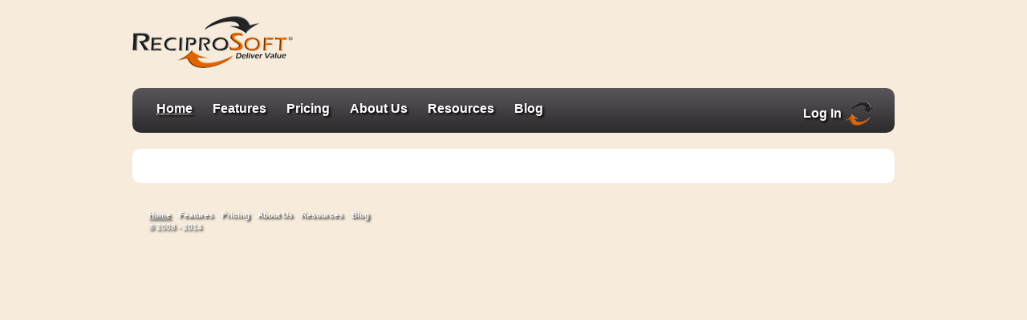

--- FILE ---
content_type: text/html; charset=utf-8
request_url: https://www.reciprosoft.com/trial.html
body_size: 6061
content:
<!DOCTYPE html PUBLIC "-//W3C//DTD XHTML 1.0 Transitional//EN" "http://www.w3.org/TR/xhtml1/DTD/xhtml1-transitional.dtd">
<html xmlns="http://www.w3.org/1999/xhtml">

<head><meta property="fb:app_id" content="239664882796399"/><meta property="og:title" content="ReciproSoft - Signup for a Trial Account"/><meta property="twitter:url" content="https://www.reciprosoft.com/trial"/><meta property="og:url" content="https://www.reciprosoft.com/trial"/><meta property="twitter:image" content="http://app.reciprosoft.com/users/myteam36153/Team13.png"/><meta property="twitter:title" content="ReciproSoft - Signup for a Trial Account"/><meta property="og:type" content="website"/><meta property="og:image" content="http://app.reciprosoft.com/users/myteam36153/Team13.png"/><meta property="twitter:type" content="website"/><meta http-equiv="P3P" content='CP="NOI DSP COR CURa ADMa DEVa TAIa OUR BUS IND UNI COM NAV INT", policyref="/w3c/p3p.xml"'/><link rel="P3Pv1" href="/w3c/p3p.xml" />

						<script src="/app2/js/jquery/jquery-latest.js"></script>
						<script src="/app2/js/jquery/jquery-ui-latest.min.js" defer></script>
						<style>
						.loading_icon {
							width: 32px;
							height: 32px;
							margin: auto;
							opacity: 0.5;
							filter: alpha(opacity=50);
							background-image: url("/app2/images/square_loading_icon.gif");
						}
						.loading_icon_small {
							width: 16px;
							height: 16px;
							margin: auto;
							opacity: 0.5;
							filter: alpha(opacity=50);
							background-image: url("/app2/images/square_loading_icon_small.gif");
						}
						</style>
						
<title>ReciproSoft - Signup for a Trial Account</title>
<link rel="stylesheet" type="text/css" href="https://www.reciprosoft.com/users/myteam36153/Media5.css" />
<script type="text/javascript" src="//www.reciprosoft.com/scripts/app_scripts.js"></script>
<script type="text/javascript" src="//www.reciprosoft.com/scripts/fansite_scripts.js"></script>
<script type="text/javascript" src="//www.reciprosoft.com/scripts/FusionCharts.js"></script>
<link rel="stylesheet" type="text/css" href="/app2/styles/innerCSS6/innerCSS6.min.css" media="print" onload="this.media='all'" /><link rel="canonical" href="https://www.reciprosoft.com/trial" />
<meta name="description" content="ReciproSoft - Signup for a Trial Account"><meta name="keywords" content="crm, sales, marketing automation, ReciproSoft, trial">

							<script>
							var GLOBALS = {
								loading_icon_counter: 0
							};
							function loading_icon ( action ) {
								if ( action == 'show' ) {
									GLOBALS.loading_icon_counter++;
									if ( $('#loading_icon').is(':hidden') ) {
										$('#loading_icon').show();
									}
								}
								else if ( action == 'hide' ) {
									GLOBALS.loading_icon_counter--;
									if ( GLOBALS.loading_icon_counter <= 0 ) {
										$('#loading_icon').hide();
									}
								}
								else if ( action == 'reset' ) {
									GLOBALS.loading_icon_counter = 0;
									$('#loading_icon').hide();
								}
							}
							function postDataReturnText(url, data, spanID, callback, cursorHourglass, icon, append )
							{
								// Set cursor to hour glass and show loading icons
								if (typeof(spanID) == 'string') spanID = '#' + spanID;
								if ( $(spanID).length ) {
									$(spanID).css('cursor', cursorHourglass);
								}
								loading_icon('show');
								if ( icon == undefined ) icon = 'normal';
								if ( icon == 'normal' ) {
									$(spanID).html( '<div class="loading_icon"></div>' );
								}
								else if ( icon == 'small' ) {
									$(spanID).html( '<div class="loading_icon_small"></div>' );
								}

								// AJAX call to fetch HTML for div
								if (append == 'append')
								{
									$.post(
									url,
									data,
									function (response) {
										// Show in page
											$(spanID).css('cursor', 'auto');
											loading_icon('hide');
										$(spanID).append(response);
									}
									);
								}
								else
								{
									$.post(
									url,
									data,
									function (response) {
										// Show in page
											$(spanID).css('cursor', 'auto');
											loading_icon('hide');
										$(spanID).html(response);
									}
									);
								}
							}
							
								function showBlogComments(newsBlogID)
								{
									var showDiv = 'comments' + newsBlogID;
									var postdata = 'action=showBlogComments&a=514485338818446d472618c4fe6456e739c80d96e1e3c4b676f2f770cfb0bd89&NewsBlogID=' + newsBlogID;
									postDataReturnText('/fansite2a.pl', postdata, showDiv, rebuildID, 'wait');
								}
								function postBlogComment(newsBlogID,name,email,website,comment,captcha)
								{
									var showDiv = 'newCommentWrapper' + newsBlogID;
									var postdata = 'action=postBlogComment&a=514485338818446d472618c4fe6456e739c80d96e1e3c4b676f2f770cfb0bd89&NewsBlogID=' + newsBlogID + '&Name=' + encodeURIComponent(name) + '&Email=' + encodeURIComponent(email) + '&Website=' + encodeURIComponent(website) + '&Comment=' + encodeURIComponent(comment) + '&Captcha=' + captcha;
									postDataReturnText('/fansite2a.pl', postdata, showDiv, rebuildID, 'wait');
								}
								

							$(document).ready(function()
							{
								// get client height and width
								var height = $(window).height() * 0.90;
								var width = $(window).width() * 0.90;

								$("#eventDetails").dialog({
									autoOpen: false,
									bgiframe: true,
									resizable: false,
									height: height,
									width: width,
									modal: true,
									overlay: {
										backgroundColor: '#000',
										opacity: 0.5
									},
									buttons: {
										Close: function() {
											$('#eventDetails').html('');
											$(this).dialog('close');
										}
									},
									open: function () {},
									close: function () {
										$('#eventDetails').html('');
									}
								});

								dialogWidth = $(window).width() * 0.92;
								dialogHeight = $(window).height() * 0.92;

								$("#mydialog").dialog({
									autoOpen: false,
									resizable: false,
									height:dialogHeight,
									width:dialogWidth,
									modal: false,
									title: '',
									overlay: {
										backgroundColor: '#000',
										opacity: 0.5
									},
									buttons: {
										Close: function() {
											$('body').css('overflow','auto');
											$('#mydialog').html('');
											$('#mydialogBackground').hide();
											$(this).dialog('close');
										}
									},
									open: function () {},
									close: function() {
										$('body').css('overflow','auto');
										$('#mydialog').html('');
										$('#mydialogBackground').hide();
									}
								});

								$('.ui-dialog').css('z-index',1000000);
								$('#eventDetails').css('z-index',1000000);
								$('#mydialog').css('z-index',10000000);

								$('link[type*=icon]').detach().appendTo('head');
							
							});
							</script>
							
<link href="https://www.reciprosoft.com/users/myteam36153/Media14.ico" type="image/x-icon" rel="shortcut icon" />
<link href="https://www.reciprosoft.com/users/myteam36153/Media14.ico" type="image/x-icon" rel="icon" /><script type="text/javascript">$("link[rel*='icon'").attr("href","http://app.reciprosoft.com/users/myteam36153/Media14.ico");</script>
</head>

<body ><div id="mydialog"></div><div id="mydialogBackground" style="z-index: 9998; display: none; position: fixed; top: 0px; left: 0px; height: 100%; width: 100%; opacity: 0.7; filter:alpha(opacity=70); background-color: #333;"></div><div id="eventDetails"></div><div id="calendarPublicEventLayers"></div><a name="Home" class="anchorTarget"></a><a name="Calendar" class="anchorTarget"></a><a name="EventsList" class="anchorTarget"></a>

<center>
<div id="main">

	<div id="headerContent">
		<div id="MyTeamCaptain">
			<div class="logo"><a href="/"><img src="//www.reciprosoft.com/users/myteam36153/Team13.png" border="0" /></a></div>
			<div id="teamName"></div>
		</div>



		<div style="clear: both;"></div>
	</div>

	<div class="control_panel">
		<span class="login"><a href="https://app.reciprosoft.com/app2/login.pl">Log In <img src="//www.reciprosoft.com/users/myteam36153/Media8.png" alt="login" align="absmiddle" /></a></span>
		<div id="controlPanel" ><ul id="nav"><li><a href="/" id="homepageMainLink" class="navLink" style="text-decoration: underline;">Home</a></li><li style="display: none;"><span id="eventsListLink"></span></li><li style="display: none;"><span id="storeLink"></span></li><li><a href="/features" id="Page1Link" >Features</a><ul>
												<li><a href="/crm"  id="Page18Link">Complete CRM</a></li>
												
												<li><a href="/marketing_automation"  id="Page19Link">Marketing Automation</a></li>
												
												<li><a href="/email_marketing"  id="Page20Link">Email Marketing</a></li>
												
												<li><a href="/ReciproSoft_crm_and_event_management"  id="Page21Link">Event Management</a></li>
												
												<li><a href="/ReciproSoft_crm_and_website_analytics"  id="Page22Link">Websites & Analytics</a></li>
												
												<li><a href="/social_network_marketing"  id="Page23Link">Social Network Marketing</a></li>
												
												<li><a href="/ReciproSoft_crm_and_project_management"  id="Page24Link">Project Management</a></li>
												
												<li><a href="/sms_txt_marketing"  id="Page31Link">SMS Marketing</a></li>
												
												<li><a href="/surveys"  id="Page32Link">Surveys</a></li>
												
												<li><a href="/tracking"  id="Page33Link">Tracking & Stats</a></li>
												
												<li><a href="/templates"  id="Page34Link">Templates</a></li>
												
												<li><a href="/ReciproSoft_advanced_marketing_tools"  id="Page41Link">Advanced Marketing Tools</a></li>
												
												<li><a href="/integration"  id="Page42Link">Integration</a></li>
												
												<li><a href="/zimbra"  id="Page51Link">Zimbra Integration</a></li>
												
												<li><a href="/customer-service"  id="Page66Link">Real Customer Service</a></li>
												
												<li><a href="/crm-iphone-app"  id="Page67Link">ReciproSoft CRM iPhone App</a></li>
												
												<li><a href="/word-press-plugin"  id="Page70Link">Word Press Plugin</a></li>
												
												<li><a href="/outlook"  id="Page74Link">Outlook Plugin</a></li>
												
												<li><a href="/microsoftcrm"  id="Page83Link">Microsoft CRM Integration</a></li>
												
												<li><a href="/gotomeeting"  id="Page84Link">GoToMeeting Integration</a></li>
												
												<li><a href="/SocialCollaboration"  id="Page92Link">Social Collaboration</a></li>
												
												<li><a href="/quickbooks"  id="Page95Link">QuickBooks Plugin</a></li>
												
												<li><a href="/livechat"  id="Page96Link">Live Chat Integration</a></li>
												</ul></li><li><a href="/pricing" id="Page2Link" >Pricing</a><ul>
												<li><a href="/pricing-plans"  id="Page57Link">Pricing Plans</a></li>
												
												<li><a href="/quickstart"  id="Page58Link">QuickStart Packages</a></li>
												
												<li><a href="/trial"  id="Page87Link">Request a Trial</a></li>
												</ul></li><li><a href="/about" id="Page6Link" >About Us</a><ul>
												<li><a href="/contact"  id="Page11Link">Contact Us</a></li>
												
												<li><a href="/whyReciproSoft"  id="Page12Link">Why ReciproSoft Is Special</a></li>
												
												<li><a href="/press"  id="Page13Link">Press Room</a></li>
												
												<li><a href="/testimonials"  id="Page14Link">Testimonials</a></li>
												
												<li><a href="/terms"  id="Page15Link">Terms of Use</a></li>
												
												<li><a href="/privacy"  id="Page16Link">Privacy Policy</a></li>
												
												<li><a href="/antispam"  id="Page17Link">Anti-Spam Policy</a></li>
												</ul></li><li><a href="/support" id="Page7Link" >Resources</a><ul>
												<li><a href="/affiliate"  id="Page3Link">Affiliate Program</a></li>
												
												<li><a href="/faq"  id="Page4Link">FAQ</a></li>
												
												<li><a href="/ebooks"  id="Page29Link">ReciproSoft eBooks</a></li>
												
												<li><a href="/email_marketing_tips"  id="Page30Link">Top 5 Email Marketing Tips</a></li>
												
												<li><a href="/ReciproSoftForStartups"  id="Page35Link">ReciproSoft for Startups</a></li>
												
												<li><a href="/ReciproSoft_for_npos"  id="Page36Link">ReciproSoft for NPOs</a></li>
												
												<li><a href="/ReciproSoft_for_restaurants"  id="Page37Link">ReciproSoft for Restaurants</a></li>
												
												<li><a href="/ReciproSoft_for_education"  id="Page38Link">ReciproSoft for Education</a></li>
												
												<li><a href="/ReciproSoft_for_real_estate"  id="Page39Link">ReciproSoft for Real Estate</a></li>
												
												<li><a href="/ReciproSoft_for_membership"  id="Page40Link">ReciproSoft for Membership Orgs</a></li>
												
												<li><a href="/marketing_resources"  id="Page44Link">Marketing Resources</a></li>
												
												<li><a href="/facebook_marketing_tips"  id="Page47Link">Top 5 Facebook Marketing Tips</a></li>
												
												<li><a href="/Videos"  id="Page49Link">Videos</a></li>
												
												<li><a href="/newsletter"  id="Page81Link">Newsletter Sign Up</a></li>
												
												<li><a href="/livedemo"  id="Page86Link">Signup For Live Demo</a></li>
												
												<li><a href="/case_studies_white_papers"  id="Page97Link">Case Studies & White Papers</a></li>
												</ul></li><li><a href="/blog" id="Page8Link" >Blog</a></li></ul></div>
		<div style="clear: both;"></div>
	</div>

	<div style="width: 950px; margin-left: auto; margin-right: auto;">

	<div class="basicbox">

		<div id="homepageMain">
			<div id="homepage"></div>
		</div>
		<div id="calendarMain">
			
		</div>
		<div id="Page1" class="customPage">
			<div id="Page1content" class="customPageContent"></div>
		</div>
		<div id="Page2" class="customPage">
			<div id="Page2content" class="customPageContent"></div>
		</div>
		<div id="Page3" class="customPage">
			<div id="Page3content" class="customPageContent"></div>
		</div>
		<div id="Page4" class="customPage">
			<div id="Page4content" class="customPageContent"></div>
		</div>
		<div id="Page5" class="customPage">
			<div id="Page5content" class="customPageContent"></div>
		</div>
		<div id="Page6" class="customPage">
			<div id="Page6content" class="customPageContent"></div>
		</div>
		<div id="Page7" class="customPage">
			<div id="Page7content" class="customPageContent"></div>
		</div>
		<div id="Page8" class="customPage">
			<div id="Page8content" class="customPageContent"></div>
		</div>
		<div id="Page9" class="customPage">
			<div id="Page9content" class="customPageContent"></div>
		</div>
		<div id="Page10" class="customPage">
			<div id="Page10content" class="customPageContent"></div>
		</div>
		<div id="Page11" class="customPage">
			<div id="Page11content" class="customPageContent"></div>
		</div>
		<div id="Page12" class="customPage">
			<div id="Page12content" class="customPageContent"></div>
		</div>
		<div id="Page13" class="customPage">
			<div id="Page13content" class="customPageContent"></div>
		</div>
		<div id="Page14" class="customPage">
			<div id="Page14content" class="customPageContent"></div>
		</div>
		<div id="Page15" class="customPage">
			<div id="Page15content" class="customPageContent"></div>
		</div>
		<div id="Page16" class="customPage">
			<div id="Page16content" class="customPageContent"></div>
		</div>
		<div id="Page17" class="customPage">
			<div id="Page17content" class="customPageContent"></div>
		</div>
		<div id="Page18" class="customPage">
			<div id="Page18content" class="customPageContent"></div>
		</div>
		<div id="Page19" class="customPage">
			<div id="Page19content" class="customPageContent"></div>
		</div>
		<div id="Page20" class="customPage">
			<div id="Page20content" class="customPageContent"></div>
		</div>
		<div id="Page21" class="customPage">
			<div id="Page21content" class="customPageContent"></div>
		</div>
		<div id="Page22" class="customPage">
			<div id="Page22content" class="customPageContent"></div>
		</div>
		<div id="Page23" class="customPage">
			<div id="Page23content" class="customPageContent"></div>
		</div>
		<div id="Page24" class="customPage">
			<div id="Page24content" class="customPageContent"></div>
		</div>
		<div id="Page25" class="customPage">
			<div id="Page25content" class="customPageContent"></div>
		</div>
		<div id="Page26" class="customPage">
			<div id="Page26content" class="customPageContent"></div>
		</div>
		<div id="Page27" class="customPage">
			<div id="Page27content" class="customPageContent"></div>
		</div>
		<div id="Page28" class="customPage">
			<div id="Page28content" class="customPageContent"></div>
		</div>
		<div id="Page29" class="customPage">
			<div id="Page29content" class="customPageContent"></div>
		</div>
		<div id="Page30" class="customPage">
			<div id="Page30content" class="customPageContent"></div>
		</div>
		<div id="Page31" class="customPage">
			<div id="Page31content" class="customPageContent"></div>
		</div>
		<div id="Page32" class="customPage">
			<div id="Page32content" class="customPageContent"></div>
		</div>
		<div id="Page33" class="customPage">
			<div id="Page33content" class="customPageContent"></div>
		</div>
		<div id="Page34" class="customPage">
			<div id="Page34content" class="customPageContent"></div>
		</div>
		<div id="Page35" class="customPage">
			<div id="Page35content" class="customPageContent"></div>
		</div>
		<div id="Page36" class="customPage">
			<div id="Page36content" class="customPageContent"></div>
		</div>
		<div id="Page37" class="customPage">
			<div id="Page37content" class="customPageContent"></div>
		</div>
		<div id="Page38" class="customPage">
			<div id="Page38content" class="customPageContent"></div>
		</div>
		<div id="Page39" class="customPage">
			<div id="Page39content" class="customPageContent"></div>
		</div>
		<div id="Page40" class="customPage">
			<div id="Page40content" class="customPageContent"></div>
		</div>
		<div id="Page41" class="customPage">
			<div id="Page41content" class="customPageContent"></div>
		</div>
		<div id="Page42" class="customPage">
			<div id="Page42content" class="customPageContent"></div>
		</div>
		<div id="Page43" class="customPage">
			<div id="Page43content" class="customPageContent"></div>
		</div>
		<div id="Page44" class="customPage">
			<div id="Page44content" class="customPageContent"></div>
		</div>
		<div id="Page45" class="customPage">
			<div id="Page45content" class="customPageContent"></div>
		</div>
		<div id="Page46" class="customPage">
			<div id="Page46content" class="customPageContent"></div>
		</div>
		<div id="Page47" class="customPage">
			<div id="Page47content" class="customPageContent"></div>
		</div>
		<div id="Page48" class="customPage">
			<div id="Page48content" class="customPageContent"></div>
		</div>
		<div id="Page49" class="customPage">
			<div id="Page49content" class="customPageContent"></div>
		</div>
		<div id="Page50" class="customPage">
			<div id="Page50content" class="customPageContent"></div>
		</div>
		<div id="Page51" class="customPage">
			<div id="Page51content" class="customPageContent"></div>
		</div>
		<div id="Page52" class="customPage">
			<div id="Page52content" class="customPageContent"></div>
		</div>
		<div id="Page53" class="customPage">
			<div id="Page53content" class="customPageContent"></div>
		</div>
		<div id="Page54" class="customPage">
			<div id="Page54content" class="customPageContent"></div>
		</div>
		<div id="Page55" class="customPage">
			<div id="Page55content" class="customPageContent"></div>
		</div>
		<div id="Page56" class="customPage">
			<div id="Page56content" class="customPageContent"></div>
		</div>
		<div id="Page57" class="customPage">
			<div id="Page57content" class="customPageContent"></div>
		</div>
		<div id="Page58" class="customPage">
			<div id="Page58content" class="customPageContent"></div>
		</div>
		<div id="Page59" class="customPage">
			<div id="Page59content" class="customPageContent"></div>
		</div>
		<div id="Page60" class="customPage">
			<div id="Page60content" class="customPageContent"></div>
		</div>
		<div id="Page61" class="customPage">
			<div id="Page61content" class="customPageContent"></div>
		</div>
		<div id="Page62" class="customPage">
			<div id="Page62content" class="customPageContent"></div>
		</div>
		<div id="Page63" class="customPage">
			<div id="Page63content" class="customPageContent"></div>
		</div>
		<div id="Page64" class="customPage">
			<div id="Page64content" class="customPageContent"></div>
		</div>
		<div id="Page65" class="customPage">
			<div id="Page65content" class="customPageContent"></div>
		</div>
		<div id="Page66" class="customPage">
			<div id="Page66content" class="customPageContent"></div>
		</div>
		<div id="Page67" class="customPage">
			<div id="Page67content" class="customPageContent"></div>
		</div>
		<div id="Page68" class="customPage">
			<div id="Page68content" class="customPageContent"></div>
		</div>
		<div id="Page69" class="customPage">
			<div id="Page69content" class="customPageContent"></div>
		</div>
		<div id="Page70" class="customPage">
			<div id="Page70content" class="customPageContent"></div>
		</div>
		<div id="Page71" class="customPage">
			<div id="Page71content" class="customPageContent"></div>
		</div>
		<div id="Page72" class="customPage">
			<div id="Page72content" class="customPageContent"></div>
		</div>
		<div id="Page73" class="customPage">
			<div id="Page73content" class="customPageContent"></div>
		</div>
		<div id="Page74" class="customPage">
			<div id="Page74content" class="customPageContent"></div>
		</div>
		<div id="Page75" class="customPage">
			<div id="Page75content" class="customPageContent"></div>
		</div>
		<div id="Page76" class="customPage">
			<div id="Page76content" class="customPageContent"></div>
		</div>
		<div id="Page77" class="customPage">
			<div id="Page77content" class="customPageContent"></div>
		</div>
		<div id="Page78" class="customPage">
			<div id="Page78content" class="customPageContent"></div>
		</div>
		<div id="Page79" class="customPage">
			<div id="Page79content" class="customPageContent"></div>
		</div>
		<div id="Page80" class="customPage">
			<div id="Page80content" class="customPageContent"></div>
		</div>
		<div id="Page81" class="customPage">
			<div id="Page81content" class="customPageContent"></div>
		</div>
		<div id="Page82" class="customPage">
			<div id="Page82content" class="customPageContent"></div>
		</div>
		<div id="Page83" class="customPage">
			<div id="Page83content" class="customPageContent"></div>
		</div>
		<div id="Page84" class="customPage">
			<div id="Page84content" class="customPageContent"></div>
		</div>
		<div id="Page85" class="customPage">
			<div id="Page85content" class="customPageContent"></div>
		</div>
		<div id="Page86" class="customPage">
			<div id="Page86content" class="customPageContent"></div>
		</div>
		<div id="Page87" class="customPage">
			<div id="Page87content" class="customPageContent"><h1>Request access to a trial account</h1>

<p style="text-align: center;"><iframe frameborder="0" height="800" src="//www.reciprosoft.com/ticket.pl?1c57a889c590554a7c8ade9b34be104a" width="600"></iframe></p>
</div>
		</div>
		<div id="Page88" class="customPage">
			<div id="Page88content" class="customPageContent"></div>
		</div>
		<div id="Page89" class="customPage">
			<div id="Page89content" class="customPageContent"></div>
		</div>
		<div id="Page90" class="customPage">
			<div id="Page90content" class="customPageContent"></div>
		</div>
		<div id="Page91" class="customPage">
			<div id="Page91content" class="customPageContent"></div>
		</div>
		<div id="Page92" class="customPage">
			<div id="Page92content" class="customPageContent"></div>
		</div>
		<div id="Page93" class="customPage">
			<div id="Page93content" class="customPageContent"></div>
		</div>
		<div id="Page94" class="customPage">
			<div id="Page94content" class="customPageContent"></div>
		</div>
		<div id="Page95" class="customPage">
			<div id="Page95content" class="customPageContent"></div>
		</div>
		<div id="Page96" class="customPage">
			<div id="Page96content" class="customPageContent"></div>
		</div>
		<div id="Page97" class="customPage">
			<div id="Page97content" class="customPageContent"></div>
		</div>
		<div id="Page98" class="customPage">
			<div id="Page98content" class="customPageContent"></div>
		</div>
		<div id="Page99" class="customPage">
			<div id="Page99content" class="customPageContent"></div>
		</div>
		<div id="Page100" class="customPage">
			<div id="Page100content" class="customPageContent"></div>
		</div>
		<div id="wiki" class="customPage">
			<div id="WikiContent" class="customPageContent"><table id="wikiTable" style="width: 100%;"><tbody><tr><td valign="top"><ul></ul></td><td valign="top"><iframe id="wikiContent" src="about:blank" frameborder="0" style="width: 100%; min-height: 400px;"></iframe></td></tr></tbody></table></div>
		</div>
		<div id="forum">
			<div id="forumcontent"></div>
		</div>

	</div>

	</div>

	<div class="footer">
		<div style="margin-top: 15px; margin-left: 15px; position: absolute;">
			<ul id="nav_2"><li><a href="/" id="homepageMainLink_2" class="navLink_2" style="text-decoration: underline;">Home</a></li><li style="display: none;"><span id="eventsListLink_2"></span></li><li style="display: none;"><span id="storeLink_2"></span></li><li><a href="/features" id="Page1Link_2" >Features</a><ul>
												<li><a href="/crm"  id="Page18Link_2">Complete CRM</a></li>
												
												<li><a href="/marketing_automation"  id="Page19Link_2">Marketing Automation</a></li>
												
												<li><a href="/email_marketing"  id="Page20Link_2">Email Marketing</a></li>
												
												<li><a href="/ReciproSoft_crm_and_event_management"  id="Page21Link_2">Event Management</a></li>
												
												<li><a href="/ReciproSoft_crm_and_website_analytics"  id="Page22Link_2">Websites & Analytics</a></li>
												
												<li><a href="/social_network_marketing"  id="Page23Link_2">Social Network Marketing</a></li>
												
												<li><a href="/ReciproSoft_crm_and_project_management"  id="Page24Link_2">Project Management</a></li>
												
												<li><a href="/sms_txt_marketing"  id="Page31Link_2">SMS Marketing</a></li>
												
												<li><a href="/surveys"  id="Page32Link_2">Surveys</a></li>
												
												<li><a href="/tracking"  id="Page33Link_2">Tracking & Stats</a></li>
												
												<li><a href="/templates"  id="Page34Link_2">Templates</a></li>
												
												<li><a href="/ReciproSoft_advanced_marketing_tools"  id="Page41Link_2">Advanced Marketing Tools</a></li>
												
												<li><a href="/integration"  id="Page42Link_2">Integration</a></li>
												
												<li><a href="/zimbra"  id="Page51Link_2">Zimbra Integration</a></li>
												
												<li><a href="/customer-service"  id="Page66Link_2">Real Customer Service</a></li>
												
												<li><a href="/crm-iphone-app"  id="Page67Link_2">ReciproSoft CRM iPhone App</a></li>
												
												<li><a href="/word-press-plugin"  id="Page70Link_2">Word Press Plugin</a></li>
												
												<li><a href="/outlook"  id="Page74Link_2">Outlook Plugin</a></li>
												
												<li><a href="/microsoftcrm"  id="Page83Link_2">Microsoft CRM Integration</a></li>
												
												<li><a href="/gotomeeting"  id="Page84Link_2">GoToMeeting Integration</a></li>
												
												<li><a href="/SocialCollaboration"  id="Page92Link_2">Social Collaboration</a></li>
												
												<li><a href="/quickbooks"  id="Page95Link_2">QuickBooks Plugin</a></li>
												
												<li><a href="/livechat"  id="Page96Link_2">Live Chat Integration</a></li>
												</ul></li><li><a href="/pricing" id="Page2Link_2" >Pricing</a><ul>
												<li><a href="/pricing-plans"  id="Page57Link_2">Pricing Plans</a></li>
												
												<li><a href="/quickstart"  id="Page58Link_2">QuickStart Packages</a></li>
												
												<li><a href="/trial"  id="Page87Link_2">Request a Trial</a></li>
												</ul></li><li><a href="/about" id="Page6Link_2" >About Us</a><ul>
												<li><a href="/contact"  id="Page11Link_2">Contact Us</a></li>
												
												<li><a href="/whyReciproSoft"  id="Page12Link_2">Why ReciproSoft Is Special</a></li>
												
												<li><a href="/press"  id="Page13Link_2">Press Room</a></li>
												
												<li><a href="/testimonials"  id="Page14Link_2">Testimonials</a></li>
												
												<li><a href="/terms"  id="Page15Link_2">Terms of Use</a></li>
												
												<li><a href="/privacy"  id="Page16Link_2">Privacy Policy</a></li>
												
												<li><a href="/antispam"  id="Page17Link_2">Anti-Spam Policy</a></li>
												</ul></li><li><a href="/support" id="Page7Link_2" >Resources</a><ul>
												<li><a href="/affiliate"  id="Page3Link_2">Affiliate Program</a></li>
												
												<li><a href="/faq"  id="Page4Link_2">FAQ</a></li>
												
												<li><a href="/ebooks"  id="Page29Link_2">ReciproSoft eBooks</a></li>
												
												<li><a href="/email_marketing_tips"  id="Page30Link_2">Top 5 Email Marketing Tips</a></li>
												
												<li><a href="/ReciproSoftForStartups"  id="Page35Link_2">ReciproSoft for Startups</a></li>
												
												<li><a href="/ReciproSoft_for_npos"  id="Page36Link_2">ReciproSoft for NPOs</a></li>
												
												<li><a href="/ReciproSoft_for_restaurants"  id="Page37Link_2">ReciproSoft for Restaurants</a></li>
												
												<li><a href="/ReciproSoft_for_education"  id="Page38Link_2">ReciproSoft for Education</a></li>
												
												<li><a href="/ReciproSoft_for_real_estate"  id="Page39Link_2">ReciproSoft for Real Estate</a></li>
												
												<li><a href="/ReciproSoft_for_membership"  id="Page40Link_2">ReciproSoft for Membership Orgs</a></li>
												
												<li><a href="/marketing_resources"  id="Page44Link_2">Marketing Resources</a></li>
												
												<li><a href="/facebook_marketing_tips"  id="Page47Link_2">Top 5 Facebook Marketing Tips</a></li>
												
												<li><a href="/Videos"  id="Page49Link_2">Videos</a></li>
												
												<li><a href="/newsletter"  id="Page81Link_2">Newsletter Sign Up</a></li>
												
												<li><a href="/livedemo"  id="Page86Link_2">Signup For Live Demo</a></li>
												
												<li><a href="/case_studies_white_papers"  id="Page97Link_2">Case Studies & White Papers</a></li>
												</ul></li><li><a href="/blog" id="Page8Link_2" >Blog</a></li></ul>
			<div id="seasonsList">© 2008 - 2014</div>

		</div>

	</div>



</div>

</center>


<script>showSection('Page87');</script>
<script>$('#navMenu1').hover( function () { $('#subnavMenu1').show(); $('#subnavMenu1').css('display','inline'); }, function () { $('#subnavMenu1').hide(); } ); $('#subnavMenu1').hover( function () { $('#subnavMenu1').show(); $('#subnavMenu1').css('display','inline'); }, function () { $('#subnavMenu1').hide(); } );</script>
<script>$('#navMenu2').hover( function () { $('#subnavMenu2').show(); $('#subnavMenu2').css('display','inline'); }, function () { $('#subnavMenu2').hide(); } ); $('#subnavMenu2').hover( function () { $('#subnavMenu2').show(); $('#subnavMenu2').css('display','inline'); }, function () { $('#subnavMenu2').hide(); } );</script>
<script>$('#subnavMenu7').append('<a href="/affiliate" id="Page3Link" class="navLink"  style="text-decoration: none; white-space: nowrap; display: block;">Affiliate Program</a>');</script>
<script>$('#subnavMenu7').append('<a href="/faq" id="Page4Link" class="navLink"  style="text-decoration: none; white-space: nowrap; display: block;">FAQ</a>');</script>
<script>$('#navMenu6').hover( function () { $('#subnavMenu6').show(); $('#subnavMenu6').css('display','inline'); }, function () { $('#subnavMenu6').hide(); } ); $('#subnavMenu6').hover( function () { $('#subnavMenu6').show(); $('#subnavMenu6').css('display','inline'); }, function () { $('#subnavMenu6').hide(); } );</script>
<script>$('#navMenu7').hover( function () { $('#subnavMenu7').show(); $('#subnavMenu7').css('display','inline'); }, function () { $('#subnavMenu7').hide(); } ); $('#subnavMenu7').hover( function () { $('#subnavMenu7').show(); $('#subnavMenu7').css('display','inline'); }, function () { $('#subnavMenu7').hide(); } );</script>
<script>$('#navMenu8').hover( function () { $('#subnavMenu8').show(); $('#subnavMenu8').css('display','inline'); }, function () { $('#subnavMenu8').hide(); } ); $('#subnavMenu8').hover( function () { $('#subnavMenu8').show(); $('#subnavMenu8').css('display','inline'); }, function () { $('#subnavMenu8').hide(); } );</script>
<script>$('#subnavMenu6').append('<a href="/contact" id="Page11Link" class="navLink"  style="text-decoration: none; white-space: nowrap; display: block;">Contact Us</a>');</script>
<script>$('#subnavMenu6').append('<a href="/whyReciproSoft" id="Page12Link" class="navLink"  style="text-decoration: none; white-space: nowrap; display: block;">Why ReciproSoft Is Special</a>');</script>
<script>$('#subnavMenu6').append('<a href="/press" id="Page13Link" class="navLink"  style="text-decoration: none; white-space: nowrap; display: block;">Press Room</a>');</script>
<script>$('#subnavMenu6').append('<a href="/testimonials" id="Page14Link" class="navLink"  style="text-decoration: none; white-space: nowrap; display: block;">Testimonials</a>');</script>
<script>$('#subnavMenu6').append('<a href="/terms" id="Page15Link" class="navLink"  style="text-decoration: none; white-space: nowrap; display: block;">Terms of Use</a>');</script>
<script>$('#subnavMenu6').append('<a href="/privacy" id="Page16Link" class="navLink"  style="text-decoration: none; white-space: nowrap; display: block;">Privacy Policy</a>');</script>
<script>$('#subnavMenu6').append('<a href="/antispam" id="Page17Link" class="navLink"  style="text-decoration: none; white-space: nowrap; display: block;">Anti-Spam Policy</a>');</script>
<script>$('#subnavMenu1').append('<a href="/crm" id="Page18Link" class="navLink"  style="text-decoration: none; white-space: nowrap; display: block;">Complete CRM</a>');</script>
<script>$('#subnavMenu1').append('<a href="/marketing_automation" id="Page19Link" class="navLink"  style="text-decoration: none; white-space: nowrap; display: block;">Marketing Automation</a>');</script>
<script>$('#subnavMenu1').append('<a href="/email_marketing" id="Page20Link" class="navLink"  style="text-decoration: none; white-space: nowrap; display: block;">Email Marketing</a>');</script>
<script>$('#subnavMenu1').append('<a href="/ReciproSoft_crm_and_event_management" id="Page21Link" class="navLink"  style="text-decoration: none; white-space: nowrap; display: block;">Event Management</a>');</script>
<script>$('#subnavMenu1').append('<a href="/ReciproSoft_crm_and_website_analytics" id="Page22Link" class="navLink"  style="text-decoration: none; white-space: nowrap; display: block;">Websites & Analytics</a>');</script>
<script>$('#subnavMenu1').append('<a href="/social_network_marketing" id="Page23Link" class="navLink"  style="text-decoration: none; white-space: nowrap; display: block;">Social Network Marketing</a>');</script>
<script>$('#subnavMenu1').append('<a href="/ReciproSoft_crm_and_project_management" id="Page24Link" class="navLink"  style="text-decoration: none; white-space: nowrap; display: block;">Project Management</a>');</script>
<script>$('#subnavMenu7').append('<a href="/ebooks" id="Page29Link" class="navLink"  style="text-decoration: none; white-space: nowrap; display: block;">ReciproSoft eBooks</a>');</script>
<script>$('#subnavMenu7').append('<a href="/email_marketing_tips" id="Page30Link" class="navLink"  style="text-decoration: none; white-space: nowrap; display: block;">Top 5 Email Marketing Tips</a>');</script>
<script>$('#subnavMenu1').append('<a href="/sms_txt_marketing" id="Page31Link" class="navLink"  style="text-decoration: none; white-space: nowrap; display: block;">SMS Marketing</a>');</script>
<script>$('#subnavMenu1').append('<a href="/surveys" id="Page32Link" class="navLink"  style="text-decoration: none; white-space: nowrap; display: block;">Surveys</a>');</script>
<script>$('#subnavMenu1').append('<a href="/tracking" id="Page33Link" class="navLink"  style="text-decoration: none; white-space: nowrap; display: block;">Tracking & Stats</a>');</script>
<script>$('#subnavMenu1').append('<a href="/templates" id="Page34Link" class="navLink"  style="text-decoration: none; white-space: nowrap; display: block;">Templates</a>');</script>
<script>$('#subnavMenu7').append('<a href="/ReciproSoftForStartups" id="Page35Link" class="navLink"  style="text-decoration: none; white-space: nowrap; display: block;">ReciproSoft for Startups</a>');</script>
<script>$('#subnavMenu7').append('<a href="/ReciproSoft_for_npos" id="Page36Link" class="navLink"  style="text-decoration: none; white-space: nowrap; display: block;">ReciproSoft for NPOs</a>');</script>
<script>$('#subnavMenu7').append('<a href="/ReciproSoft_for_restaurants" id="Page37Link" class="navLink"  style="text-decoration: none; white-space: nowrap; display: block;">ReciproSoft for Restaurants</a>');</script>
<script>$('#subnavMenu7').append('<a href="/ReciproSoft_for_education" id="Page38Link" class="navLink"  style="text-decoration: none; white-space: nowrap; display: block;">ReciproSoft for Education</a>');</script>
<script>$('#subnavMenu7').append('<a href="/ReciproSoft_for_real_estate" id="Page39Link" class="navLink"  style="text-decoration: none; white-space: nowrap; display: block;">ReciproSoft for Real Estate</a>');</script>
<script>$('#subnavMenu7').append('<a href="/ReciproSoft_for_membership" id="Page40Link" class="navLink"  style="text-decoration: none; white-space: nowrap; display: block;">ReciproSoft for Membership Orgs</a>');</script>
<script>$('#subnavMenu1').append('<a href="/ReciproSoft_advanced_marketing_tools" id="Page41Link" class="navLink"  style="text-decoration: none; white-space: nowrap; display: block;">Advanced Marketing Tools</a>');</script>
<script>$('#subnavMenu1').append('<a href="/integration" id="Page42Link" class="navLink"  style="text-decoration: none; white-space: nowrap; display: block;">Integration</a>');</script>
<script>$('#subnavMenu7').append('<a href="/marketing_resources" id="Page44Link" class="navLink"  style="text-decoration: none; white-space: nowrap; display: block;">Marketing Resources</a>');</script>
<script>$('#subnavMenu7').append('<a href="/facebook_marketing_tips" id="Page47Link" class="navLink"  style="text-decoration: none; white-space: nowrap; display: block;">Top 5 Facebook Marketing Tips</a>');</script>
<script>$('#subnavMenu7').append('<a href="/Videos" id="Page49Link" class="navLink"  style="text-decoration: none; white-space: nowrap; display: block;">Videos</a>');</script>
<script>$('#subnavMenu1').append('<a href="/zimbra" id="Page51Link" class="navLink"  style="text-decoration: none; white-space: nowrap; display: block;">Zimbra Integration</a>');</script>
<script>$('#subnavMenu2').append('<a href="/pricing-plans" id="Page57Link" class="navLink"  style="text-decoration: none; white-space: nowrap; display: block;">Pricing Plans</a>');</script>
<script>$('#subnavMenu2').append('<a href="/quickstart" id="Page58Link" class="navLink"  style="text-decoration: none; white-space: nowrap; display: block;">QuickStart Packages</a>');</script>
<script>$('#subnavMenu1').append('<a href="/customer-service" id="Page66Link" class="navLink"  style="text-decoration: none; white-space: nowrap; display: block;">Real Customer Service</a>');</script>
<script>$('#subnavMenu1').append('<a href="/crm-iphone-app" id="Page67Link" class="navLink"  style="text-decoration: none; white-space: nowrap; display: block;">ReciproSoft CRM iPhone App</a>');</script>
<script>$('#subnavMenu1').append('<a href="/word-press-plugin" id="Page70Link" class="navLink"  style="text-decoration: none; white-space: nowrap; display: block;">Word Press Plugin</a>');</script>
<script>$('#subnavMenu1').append('<a href="/outlook" id="Page74Link" class="navLink"  style="text-decoration: none; white-space: nowrap; display: block;">Outlook Plugin</a>');</script>
<script>$('#subnavMenu7').append('<a href="/newsletter" id="Page81Link" class="navLink"  style="text-decoration: none; white-space: nowrap; display: block;">Newsletter Sign Up</a>');</script>
<script>$('#subnavMenu1').append('<a href="/microsoftcrm" id="Page83Link" class="navLink"  style="text-decoration: none; white-space: nowrap; display: block;">Microsoft CRM Integration</a>');</script>
<script>$('#subnavMenu1').append('<a href="/gotomeeting" id="Page84Link" class="navLink"  style="text-decoration: none; white-space: nowrap; display: block;">GoToMeeting Integration</a>');</script>
<script>$('#subnavMenu7').append('<a href="/livedemo" id="Page86Link" class="navLink"  style="text-decoration: none; white-space: nowrap; display: block;">Signup For Live Demo</a>');</script>
<script>$('#subnavMenu2').append('<a href="/trial" id="Page87Link" class="navLink"  style="text-decoration: none; white-space: nowrap; display: block;">Request a Trial</a>');</script>
<script>$('#subnavMenu1').append('<a href="/SocialCollaboration" id="Page92Link" class="navLink"  style="text-decoration: none; white-space: nowrap; display: block;">Social Collaboration</a>');</script>
<script>$('#subnavMenu1').append('<a href="/quickbooks" id="Page95Link" class="navLink"  style="text-decoration: none; white-space: nowrap; display: block;">QuickBooks Plugin</a>');</script>
<script>$('#subnavMenu1').append('<a href="/livechat" id="Page96Link" class="navLink"  style="text-decoration: none; white-space: nowrap; display: block;">Live Chat Integration</a>');</script>
<script>$('#subnavMenu7').append('<a href="/case_studies_white_papers" id="Page97Link" class="navLink"  style="text-decoration: none; white-space: nowrap; display: block;">Case Studies & White Papers</a>');</script><script async defer>if (self.document.location.hash.substring(1) == 'Calendar') { setTimeout('showSection(\'calendarMain\');',1000); }; if (self.document.location.hash.substring(1) == 'EventsList') { setTimeout('showSection(\'eventsList\');',1000); }</script>
								<script async defer>var bfpa=36153;var bfpp=window.location.href;var bfpr=window.document.referrer;bfpd='app.reciprosoft.com';bfpq=0;(function(){var bfp1=document.createElement('script');bfp1.type='text/javascript';bfp1.async=true;bfp1.src='//'+bfpd+'/t.js';var s=document.getElementsByTagName('script')[0];s.parentNode.insertBefore(bfp1,s);})();</script>
								</body>
</html>

--- FILE ---
content_type: text/html; charset=utf-8
request_url: https://www.reciprosoft.com/ticket.pl?1c57a889c590554a7c8ade9b34be104a
body_size: 6302
content:
<!DOCTYPE html>
			<html>
			<head><title>New Ticket</title>
			<meta name="viewport" content="width=device-width, initial-scale=1.0">
			<meta name="robots" content="noindex, follow">
			<meta charset="utf-8">
			
			<link rel="stylesheet" type="text/css" href="/app2/styles/innerCSS6/innerCSS6.min.css" />

			<script src="/app2/js/jquery/jquery-latest.js"></script>
			<script src="/app2/js/jquery/jquery-ui-latest.js"></script>
			<script src="//app.reciprosoft.com/app2/js/mailcheck.min.js"></script>
			<script>
			Mailcheck.defaultDomains.push('hp.com','yahoo.com.tw','yahoo.com.au','yahoo.com.mx','seznam.cz','bellsouth.net','hotmail.fr','mail.ru','btinternet.com','cox.net','yahoo.com.br','bigpond.com','yahoo.fr','ymail.com','earthlink.net','xtra.co.nz','me.com','yahoo.gr','walla.com','yahoo.es','charter.net','shaw.ca','live.nl','yahoo.ca','orange.fr','optonline.net','gmx.de','wanadoo.fr','optusnet.com.au','rogers.com','web.de','ntlworld.com','juno.com','yahoo.com.sg','rocketmail.com','yandex.ru','yahoo.co.in','centrum.cz','live.co.uk','sympatico.ca','libero.it','walla.co.il','bigpond.net.au','yahoo.com.hk','ig.com.br','live.com.au','free.fr','sky.com','uol.com.br','abv.bg','live.fr','terra.com.br','hotmail.it','tiscali.co.uk','rediffmail.com','aim.com','blueyonder.co.uk','telus.net','bol.com.br','hotmail.es','email.cz','windowslive.com','talktalk.net','home.nl','t-online.de','yahoo.de','telenet.be','163.com','embarqmail.com','windstream.net','roadrunner.com','bluewin.ch','skynet.be','laposte.net','yahoo.it','qq.com','live.dk','planet.nl','hetnet.nl','gmx.net','mindspring.com','rambler.ru','iinet.net.au','eircom.net','yahoo.com.ar','wp.pl','mail.com','emmis.com','hotmail.de','lireo.com','gmx.at','ukr.net','zol.co.zw');
			Mailcheck.defaultTopLevelDomains.push('com','net','org','edu','us','is','eu','co','uk','de','it','fr','info','ai','io','icu','top','xyz','tk','nl','au','live','buzz','fit','photo','tv','me','ly','in','com.au','com.br','co.uk','co.nz','cz','ru')
			</script>
			
				<script src="/app2/ckeditor4/ckeditor.js"></script>
				<script src="/app2/ckeditor4/adapters/jquery.js"></script>
				<script src="https://svc.webspellchecker.net/spellcheck31/wscbundle/wscbundle.js"></script>

				<script>
					window.WEBSPELLCHECKER_CONFIG = {
						autoSearch: true,
						enableGrammar: true,
						lang: 'en_US',
						serviceId: '1:ZyO8w3-ToRkf4-PgVk32-ZqfPe2-gFN0e1-Ep1YD4-Q95se-YbTHq-BsvIL2-dVbnK1-2FNW1-NEc'
					};
					$(document).ready(function() {
						var editorWidth = $(window).width() - 200;
						if (editorWidth < 300)
						{
							editorWidth = 300;
						}
						else if (editorWidth > 520)
						{
							editorWidth = 520;
						}
						if ((CKEDITOR) && (document.getElementById('ticketDetail'))) { var editor = CKEDITOR.replace('ticketDetail',{ uiColor : '#f2f3f5', language : 'en' , width : editorWidth+'px' , height : '250px' , autoGrow_minHeight: 200 , autoGrow_maxHeight : 500 , autoGrow_bottomSpace: 0 , autoGrow_onStartup : true , resize_dir : 'both' , resize_minHeight : 200 , dialog_backgroundCoverColor : '#d7e6f9' , dialog_backgroundCoverOpacity : 0.75 , colorButton_enableMore : true , tabSpaces : 5 , fullPage : false, disallowedContent: 'script; *[on*](*)', autoUpdateElement : true , startupFocus : false , toolbarStartupExpanded : true , extraPlugins : 'codemirror', removePlugins: 'iframe,elementspath' , toolbar : [ ['Cut','Copy','Paste','PasteText','PasteFromWord','-','Undo','Redo','-','Find','-','SelectAll'] , ['Table','HorizontalRule','SpecialChar'] , ['Link','Unlink','Anchor'] , '/' , ['Bold','Italic','Underline','Strike','Subscript','Superscript','RemoveFormat'] , ['NumberedList','BulletedList','-','Outdent','Indent'] , ['JustifyLeft','JustifyCenter','JustifyRight','JustifyBlock'] , '/' , ['Styles','Format','Font','FontSize'] , ['TextColor','BGColor'], ['ShowBlocks'], ['Source'] ]}); };
					});
				</script>
				
			
			<link rel="Shortcut Icon" href="http://app.reciprosoft.com/users/myteam36153/Media14.ico" />
			<link rel="icon" href="http://app.reciprosoft.com/users/myteam36153/Media14.ico" type="image/x-icon" />
		

			<style>
			a {
				color: #247cb5;
				cursor: pointer;
			}
			a:hover {
				text-decoration: underline;
			}
			body {
				margin: 0px;
				padding: 0px;
			}
			#backgroundWrapper, #backgroundWrapper td, #backgroundWrapper li, #backgroundWrapper input, #backgroundWrapper button, #backgroundWrapper p, #backgroundWrapper div, #backgroundWrapper span {
				font-family: arial, sans-serif;
				font-size: 12px;
			}
			#formHeaderLogo {
				max-width: 100%;
				display: block;
				margin: auto;
			}
			.requiredText {
				font-style: italic;
				color: #999;
				margin-left: 3px;
				white-space: nowrap;
			}
			.isBadActor {
				display: none;
			}
			select.ui-state-default {
				padding: 5px;
			}

			#map {
				height: 400px;
				width: 100%;
				overflow: visible;
			}
			#map * {
				overflow:visible !important;
			}

			#backgroundWrapper {
				background-color: #f8f9fb;
				padding: 10px 0px 30px 0px;
			}
			#ticketTableWrapper {
				margin: auto;
				background-color: #fff;
				width: 825px;
				padding: 20px;
				box-shadow: 0 1px 2px rgba(0,0,0,0.16), 0 2px 4px rgba(0,0,0,0.15);
			}
			.ticketTable {
				width: 100%;
			}
			.ticketTable td {
				padding: 5px;
			}
			.ticketTable input[type=text], .ticketTable textarea {
				padding: 8px;
				width: 70%;
			}
			.cke_chrome {
				border: 1px solid #d7d7d7 !important;
				box-shadow: none !important;
			}
			.cke_top {
				background: #f8f9fb !important;
			}
			.cke_bottom {
				background: #f8f9fb !important;
			}
			label.error {
				position: absolute;
				right: 50%;
				margin-top: -28px;
				background: rgba(50, 49, 52, .7);
				box-shadow: 0px 2px 6px rgba(50, 49, 52, .7);
				padding: 2px 5px;
				color: #fff;
			}
			label.error::before {
				content: "";
				position: absolute;
				margin-top:1.3em;
				left:50%;
				transform: translateX(-50%);
				border-width: 10px 10px 0 10px;
				border-style: solid;
				border-color: rgba(50,49,52,0.3) transparent transparent     transparent;
			}
			.responsiveImage {
				width: 100% !important;
				height: auto !important;
			}
			#actionButton {
				-webkit-appearance: none;
				-moz-appearance: none;
				appearance: none;
				color: #000000;
				font-size: 16px;
				border-style: solid;
				border-width: px;
				border-color: #;
				border-radius: px;
				padding: px;
				background-color: transparent;
				box-shadow: none !important;
				cursor: pointer;
				position: relative;
				display: inline-block;
				z-index: 1;
			}
			#actionButton::after {
				content: '';
				position: absolute;
				top: 0;
				bottom: 0;
				left: 0;
				right: 0;
				width: 100%;
				height: 100%;
				background-color: #;
				border-radius: px;
				border-width: px;
				opacity: 1;
				z-index: -2;
			}
			
			/* Button transition styles */
			
			@media screen and (max-width: 320px) {
				div#wrapper {max-width: 320px; overflow: hidden;}
				#ticketTableWrapper { width: 100%; padding: 10px; }
				img {max-width: 100%;}
				}
			@media (max-width: 480px) {
				body {font-size: 1.2em; -webkit-text-size:none;}
				#ticketTableWrapper { width: 100%; padding: 10px; }
			}
			@media screen and (max-width : 768px){
				#ticketTableWrapper { width: 100%; padding: 10px; }
				.ticketTable {padding:20px;}
				.ticketTable td {display:inline-block; width: 100%; text-align: left !important; padding: 4px;}
				.ticketTable input, .ticketTable textarea { width: 95%; }
				iframe {width: auto !important;}
				.ckeditorMain {width: 100% !important;}
				#ticketDetail {width: 95% !important;}
				body { width: 100%; overflow-x: hidden; }
			}
			
			</style>
			
			<script src="/scripts/jquery/jquery.validate.min.js"></script>

			<script>
			var eHawkTalonSettings = {
				cookie: {
					SameSite: 'Lax',
					Secure: false,
				},
				bind: {
					OutId: 'talon6',
				},
				autoLoad: false,
				cookieName: 'talon6',
			};
			</script>		
			<script src="/scripts/EHawkTalon.js"></script>
			<script>
			$(document).ready(function() {
				$('#signup_Email').on('blur', function() {
					$('#emailEntryAlert').html('');
					$(this).mailcheck({ suggested: function(element, suggestion) {
						  $('#emailEntryAlert').html('Did you mean <a onclick="$(\'#signup_Email\').val(\'' + suggestion.full + '\'); $(\'#emailEntryAlert\').html(\'\');" style="text-decoration: underline; cursor: pointer;" title="Click here to make this your intended email address">' + suggestion.full + '</a>?');
						},
						empty: function(element) {
						  if ($('#signup_Email').val() == '') { $('#emailEntryAlert').html('Be sure to enter a valid email address!'); }
						}
					});
				});
				$('#ticketForm').validate();
				Talon.eHawkTalon();
			});
			jQuery.validator.setDefaults({
			  submitHandler: function(form){
				// Prevent double submit
				if($(form).data('submitted')===true){
				  // Previously submitted - don't submit again
				  return false;
				} else {
				  // Mark form as 'submitted' so that the next submit can be ignored
				  $(form).data('submitted', true);
				  return true;
				}
			  }
			});

			function getLocation()
			{
			  if (navigator.geolocation) {
				navigator.geolocation.getCurrentPosition(setMapPosition,setDefaultPosition, {
					timeout: 10000
				});
			  }
			  else {
				setDefaultPosition();
			  }
			}
			function setDefaultPosition()
			{
				n=new google.maps.LatLng(51,0);
				map=new google.maps.Map(document.getElementById("map"),{center:n,zoom:17,mapTypeId:google.maps.MapTypeId.ROADMAP});
				marker=new google.maps.Marker({map:map,position:n,draggable:true});
				geocoder=new google.maps.Geocoder;
				geocoder.geocode({'location': n}, function(results, status) {
					if (status === 'OK') {
					  if (results[0]) {
						$('#createdLatLong').val(n.lat()+','+n.lng()+','+results[0].formatted_address);
						$('#formattedAddress').html(results[0].formatted_address);
					  }
					  else {
						$('#createdLatLong').val(n.lat()+','+n.lng()+',unknown');
					  	console.log('No address found for map location');
						$('#formattedAddress').html('');
					  }
					}
					else {
						console.log('Geocoder failed due to: ' + status);
						$('#createdLatLong').val(n.lat()+','+n.lng()+',unknown');
						$('#formattedAddress').html('');
					}
				});
				google.maps.event.addListener(marker,"dragend",updateCreatedLatLong);
			}
			function setMapPosition(position)
			{
				n=new google.maps.LatLng(position.coords.latitude,position.coords.longitude);
				map=new google.maps.Map(document.getElementById("map"),{center:n,zoom:17,mapTypeId:google.maps.MapTypeId.ROADMAP});
				marker=new google.maps.Marker({map:map,position:n,draggable:true});
				geocoder=new google.maps.Geocoder;
				geocoder.geocode({'location': n}, function(results, status) {
					if (status === 'OK') {
					  if (results[0]) {
						$('#createdLatLong').val(n.lat()+','+n.lng()+','+results[0].formatted_address);
						$('#formattedAddress').html(results[0].formatted_address);
					  }
					  else {
						$('#createdLatLong').val(n.lat()+','+n.lng()+',unknown');
					  	console.log('No address found for map location');
						$('#formattedAddress').html('');
					  }
					}
					else {
						console.log('Geocoder failed due to: ' + status);
						$('#createdLatLong').val(n.lat()+','+n.lng()+',unknown');
						$('#formattedAddress').html('');
					}
				});
				google.maps.event.addListener(marker,"dragend",updateCreatedLatLong);
			}
			function updateCreatedLatLong()
			{
				i=marker.getPosition();
				geocoder=new google.maps.Geocoder;
				var geoAddress = '';
				var n={lat:i.lat(),lng:i.lng()};
				geocoder.geocode({'location': n}, function(results, status) {
					if (status === 'OK') {
					  if (results[0]) {
						$('#createdLatLong').val(i.lat()+','+i.lng()+','+results[0].formatted_address);
						$('#formattedAddress').html(results[0].formatted_address);
					  }
					  else {
						$('#createdLatLong').val(i.lat()+','+i.lng()+',unknown');
					  	console.log('No address found for map location');
						$('#formattedAddress').html('');
					  }
					}
					else {
						console.log('Geocoder failed due to: ' + status);
						$('#createdLatLong').val(i.lat()+','+i.lng()+',unknown');
						$('#formattedAddress').html('');
					}
				});
			}
			function updateCustomFields()
			{
				$.get( 'ticket.pl?tcid='+$('#ticketCategoryID').val()+'&tfig='+$('#tfig').val()+'&tid=0', function( data ) {
					var rememberedValues = new Array;
					var rememberedRequired = new Array;
					$('.ticketCustomFieldInput').each( function () {
						var fieldnum = $(this).attr('fieldnum');
						var fieldtype = $(this).attr('fieldtype');
						var required = $(this).prop('required');
						if ((fieldtype == 'select') || (fieldtype == 'date') || (fieldtype == 'datetime') || (fieldtype == 'integer') || (fieldtype == 'decimal') || (fieldtype == 'shorttext') || (fieldtype == 'opentext')) {
							rememberedValues[fieldnum] = $(this).val();
							if (required) { rememberedRequired[fieldnum] = 1; } // no longer using this
						}
						else if (fieldtype == 'datetimehours') {
							rememberedValues[fieldnum+'HH'] = $(this).val();
						}
						else if (fieldtype == 'datetimeminutes') {
							rememberedValues[fieldnum+'MM'] = $(this).val();
						}
						else if (fieldtype == 'checkbox') {
							if ($(this).is(':checked')) {
								rememberedValues[fieldnum+$(this).val()] = 1;
							}
						}
					});
					$('.ticketCustomFieldsRow').remove();
					$( '#updateCustomFieldsTarget' ).html( data );
					$('#ticketCategoryRow').after($('#updateCustomFieldsTarget').html()); // append custom field rows
					$('#updateCustomFieldsTarget').html(''); // remove temp target html
					$('.ticketCustomFieldInput').each( function () {
						var fieldnum = $(this).attr('fieldnum');
						var fieldtype = $(this).attr('fieldtype');
						var required = $(this).prop('required');
						if ((fieldtype == 'select') || (fieldtype == 'date') || (fieldtype == 'datetime') || (fieldtype == 'integer') || (fieldtype == 'decimal') || (fieldtype == 'shorttext') || (fieldtype == 'opentext')) {
							var existingVal = getTabCookie('tf'+fieldnum);
							if (existingVal != '') {
								$(this).val(existingVal);
							}
							else if (typeof rememberedValues[fieldnum] !== 'undefined') {
								$(this).val(rememberedValues[fieldnum]);
							}
							
							if (required) {
								$(this).attr('required',true);
								$(this).prop('required',true);
							}
							else {
								$(this).attr('required',false);
								$(this).prop('required',false);
							}
						}
						else if (fieldtype == 'datetimehours') {
							if (typeof rememberedValues[fieldnum+'HH'] !== 'undefined') {
								$(this).val(rememberedValues[fieldnum+'HH']);
							}
						}
						else if (fieldtype == 'datetimeminutes') {
							if (typeof rememberedValues[fieldnum+'MM'] !== 'undefined') {
								$(this).val(rememberedValues[fieldnum+'MM']);
							}
						}
						else if (fieldtype == 'checkbox') {
							var existingVal = getTabCookie('tf'+fieldnum+'_'+$(this).val());
							if (existingVal == 1) {
								$(this).attr('checked',true);
							}
							if ((rememberedValues[fieldnum+$(this).val()] == 1) && (existingVal == '')) {
								$(this).attr('checked',true);
							}
						}
					});					
					$('.datepickerConfig').each( function() {
						$('#'+$(this).attr('maindiv')).datepicker({ defaultDate: '+0d', dateFormat: 'DD, d MM yy', altField: '#'+$(this).attr('altfield'), altFormat: 'yymmdd', changeYear: true , yearRange: 'c-100:c+10', showButtonPanel: true });
						var existingYYYYMMDD = $('#'+$(this).attr('altfield')).val();
						if (existingYYYYMMDD.length == 8) {
							var jsYYYY = existingYYYYMMDD.substring(0,4);
							var jsMM = existingYYYYMMDD.substring(4,6) - 1;
							var jsDD = existingYYYYMMDD.substring(6,8);
							var setdate = new Date( jsYYYY, jsMM, jsDD );
							$('#'+$(this).attr('maindiv')).datepicker('setDate',setdate);
						}
						else if ($(this).attr('setdateyyyy')) {
							var setdate = new Date( $(this).attr('setdateyyyy'), $(this).attr('setdatemm'), $(this).attr('setdatedd') );
							$('#'+$(this).attr('maindiv')).datepicker('setDate',setdate);
						}
					});
				});
			}			
			function getTabCookie ( c_name ) {
				if ( sessionStorage.tabcookie != undefined ) {
					var cookie_obj = JSON.parse( sessionStorage.tabcookie );
					if ( typeof cookie_obj[c_name] == 'object' ) {
						// check expiry
						var today = new Date();
						today.setTime( today.getTime() );
						if ( today.getTime() < cookie_obj[c_name].expire ) {
							return cookie_obj[c_name];// unescape( cookie_obj[c_name] );
						}
						else {
							return '';
						}
					}
					else {
						return cookie_obj[c_name];
					}
				}
				return '';
			}

			function setTabCookie ( c_name, c_value ) {
				var cookie_obj;
				if ( sessionStorage.tabcookie != undefined ) {
					cookie_obj = JSON.parse( sessionStorage.tabcookie );
				}
				else {
					cookie_obj = {};
				}
				cookie_obj[c_name] = c_value;
				sessionStorage.tabcookie = JSON.stringify(cookie_obj);
			}

			$(document).ready(function() {
				updateCustomFields();
			});

			</script>
			</head>
			<body>
			
			<form method="post" action="ticket.pl" target="_self" enctype="multipart/form-data" id="ticketForm" name="ticketForm">
			<input type="hidden" name="CreatedLatLong" id="createdLatLong" value="" />
			
				<input type="hidden" name="tfig" id="tfig" value="1c57a889c590554a7c8ade9b34be104a" />
				
				<table id="headerTable" style="background-color: #ffffff; width: 100%;"><tbody>
				<tr>
					<td style="text-align: center;">
						<div></div>
						<div><div>Please tell us about your business and what you're looking for. We will set you up with an expert who can talk to you about harnessing the power of Reciprosoft's Intelligent CRM and Marketing Automation.</div><div><br></div><div>If Reciprosoft is a good fit for your business, we would be happy to give you exclusive access to a free trial account.</div></div>
					</td>
				</tr>
				</tbody></table>
				
			<div id="backgroundWrapper">
				<div id="ticketTableWrapper">
					<table class="ticketTable"><tbody>
						
			
				<tr style="height: 1px; padding: 0px; margin: 0px;" id="ticketCategoryRow">
					<td colspan="2">
						<input type="hidden" name="TicketCategoryID" id="ticketCategoryID" value="1" />
						<div id="updateCustomFieldsTarget" style="display: none;"></div>
					</td>
				</tr>
				
				<tr class="ticketCustomFieldsRow"><td colspan="2"></td></tr>
				
				<tr>
					<td style="text-align: right;"><span class="doNotTranslate">Quick Summary</span>:</td>
					<td><input type="text" name="TicketSummary" maxlength="250" value="" style="color: darkblue; width: 95%;" /></td>
				</tr>
				
			<tr>
				<td style="text-align: right;">Email Address:</td>
				<td title="Enter your email address here">
					<input type="text" name="Email" id="signup_Email" maxlength="64" value="" style="text-transform: lowercase; width: 70%;" required />
					<span class="requiredText">required</span>
					<div id="emailEntryAlert"></div>
				</td>
			</tr>
			
					<tr><td style="text-align: right;">First Name:</td><td><input type="text" name="Firstname" value="" size="30" maxlength="64" class="inputTextField"  /> </td></tr>
					
					<tr><td style="text-align: right;">Last Name:</td><td><input type="text" name="Lastname" value="" size="30" maxlength="64" class="inputTextField"  /> </td></tr>
					
					<tr><td style="text-align: right;">Company:</td><td><input type="text" name="Company" value="" size="30" maxlength="64" class="inputTextField"  /> </td></tr>
					
					<tr><td style="text-align: right;">Phone:</td><td><input type="text" name="Phone" value="" size="30" maxlength="64" class="inputTextField"  /> </td></tr>
					
				<tr>
					<td style="text-align: right;">Tell us what you are looking for:</td>
					<td>
						<textarea name="TicketDetail" style="width: 92%; height: 140px;" id="ticketDetail" data-gramm="false" required></textarea>
						<span class="requiredText">required</span>
					</td>
				</tr>
				
					<tr><td colspan="2" style="text-align: center;">
						<!--sse-->
						<br />
						<img id="captchaImage" src="/captcha.pl?action=form&code=40f8b6b8523fde91a18d0231bff60ba0f2f68c22cae9c652dfaef389b7bce5ee" /><br />
						<input type="hidden" name="c" value="40f8b6b8523fde91a18d0231bff60ba0f2f68c22cae9c652dfaef389b7bce5ee"/>
						Enter the letters you see above:<br />
						<input id="captchaInput" type="text" name="captcha" size="16" maxlength="6" style="color: #000066; font-weight: bold; font-family: verdana; font-size: 14px; text-transform: lowercase; text-align: center;" autocomplete="new-password" autocorrect="off" autocapitalize="none" required /><br />
						<!--/sse-->
					</td></tr>
				</tbody></table>
					<!--sse-->
					<br />
					<div style="text-align: center;">
						<input type="submit" name="action" value="Request A Trial Account" id="actionButton" class="ui-state-green ui-corner-all" style="padding: 8px; font-size: 18px;" onclick="" />
					</div>
					<!--/sse-->
				
					<div class="isBadActor"><input type="text" name="ConfEmlField" size="20" maxlength="128" /></div>
					<input type="hidden" name="cts" value="ts20251125081007" />
			
				</div>
			</div>
		    <input type="hidden" name="talon6" id="talon6" value='{"version": 6, "status": -1}'>
			</form>
			</body>
			</html>
			

--- FILE ---
content_type: text/css
request_url: https://www.reciprosoft.com/users/myteam36153/Media5.css
body_size: 4170
content:
/*------------------------------------*\
	RESET
\*------------------------------------*/
body,div,dl,dt,dd,pre,form,fieldset,input,textarea,blockquote{
	margin:0;
	padding:0;
}
table{
	border-collapse:collapse;
	border-spacing:0;
}
fieldset,img{
	border:0;
}
address,caption,cite,code,dfn,th,var{
	font-style:normal;
	font-weight:normal;
}
caption,th{
	text-align:left;
}

q:before,q:after{
	content:'';
}
abbr,acronym{
	border:0;
}

html {
	height: 			100%;
}
body {
	width: 				100%;
	padding:			0;
	margin: 			0 0 30px 0;
	font-family: 		trebuchet ms, Helvetica, sans-serif;
	background:			#F7ECDC;
	line-height:		16px\9;
	*line-height:		12px;
	color: 				#565358;
	font-size:			14px;
}

@-moz-document url-prefix() {
  body {
     line-height:		101%;
  }
}

@media screen and (-webkit-min-device-pixel-ratio:0)
{ body { line-height: 110%; } }

a, a:link, a:visited {
	color: 				#db5f00;
	text-decoration:	none;
	cursor: 			pointer;
}

a.info {
    position:					relative; /*this is the key*/
    z-index:					24; 
    color:						#000;
    text-decoration:			none !important;
    }

a.info:hover {
	z-index:					25;
	text-decoration:			none !important;
	}

a.info span {
	display:					none;
	}

a.info:hover span { /*the span will display just on :hover state*/
    display:					block;
    position:					absolute;
    top:						2em;
    width:						240px;
    border:						1px solid #fff;
    color:						#fff;
    -webkit-border-radius:		5px;
	-moz-border-radius:			5px;
	border-radius:				5px;
	-moz-box-shadow:    		2px 2px 3px 3px #ccc;
  	-webkit-box-shadow: 		2px 2px 3px 3px #ccc;
  	box-shadow:         		2px 2px 3px 3px #ccc;
	background-color:			#333033;
	padding:					5px;
	text-align:					left;
	text-decoration:			none !important;
    }

h1 {
	font-size:			18px;
}
h2 {
	font-size:			16px;
}
h3 {
	font-size: 			15px;
	margin-top: 		20px;
	}

a:hover {
	color: 				#db5f00;
	text-decoration:	underline !important;
}


#main {
	position:			relative;
	font-size: 			12px;
	width: 				950px;
	margin-left:		auto;
	margin-right:		auto;
	margin-bottom:		15px;
	z-index: 			991;
}
#main a {
	cursor: 			pointer;
}

#MyTeamCaptain {
	text-align: 		left;
	font-size: 			18px;
	font-weight: 		bold;
	z-index:			999;
	padding:			20px;
}

#MyTeamCaptain img {
	position: 			relative;
	float:				left;
	padding:			0;
	margin-right: 		15px;
	}

.logo {
	position: 			relative;
	float: 				left;
	margin-left: 		-20px;
}


#teamName {
	display: 			inline;
	float:				left;
	margin-top: 		30px;
	padding:			0;
	overflow:			hidden;
	font-size: 			18px;
	color:				#FFFFFF;
}


#seasonDate {
	display: 			inline;
	height: 			90px;
	line-height:		90px;
	float:				left;
	margin:				0;
	padding:			0 0 0 3px;
}

#welcomeMessage {
	font-size: 			12px;
	font-weight: 		bold;
	color: 				#000000;
	text-align:			left;
	border-bottom:		#801A36;
	margin-bottom:		15px;
}

#eventsList {
	display: 			none;
	position: 			relative;
	width: 				100%;
	padding: 			0;
	margin: 			0;
	clear: 				both;
	background-color: 	#ffffff;
	color: 				#000000;
	overflow:			hidden;
}

#store {
	display: 			none;
	position: 			relative;
	width: 				100%;
	padding: 			10px;
	margin: 			15px 0 0 0;
	clear: 				both;
	background-color: 	#ffffff;
	min-height: 		350px;
	overflow:			hidden;
}


#news {
	color: 				#000000;
}


#comments {
	position:			relative;
	margin-bottom:		10px;
	background-color:	#ffffff;
	color: 				#000000;
}

#comments img
{
	display: inline !important;
}

#commentsTitle {
	text-align: 		left;
	padding-left:		10px;
	font-weight: 		bold;
}


#commentsContent {
	background-color: 	#fff;
	margin-bottom: 		0;
	overflow:			hidden;
	padding: 			10px;
	color: 				#000;
}

#commentsContent a
{
	color: 				#0a478f;
}

#homepageMain {
	clear: 				both;
	display: 			<!-- InitialHomepageDisplay -->;
	width: 				100%;
}

#homepage {
	overflow:			hidden;
	font-size:			12px;
	padding-top:		3px;
	text-align:			left;
}


.customPage {
	clear: 				both;
	display: 			none;
	width: 				100%;
}

.customPageContent {
	overflow:			hidden;
}


#forum {
	clear: 				both;
	display: 			none;;
	width: 				100%;
}

#forumcontent {
	background-color: 	#ffffff;
	overflow:			hidden;
}

#calendarMain {
	position:			relative;
	clear: 				both;
	display: 			<!-- InitialCalendarDisplay -->;
	background-color: 	#ffffff;
	overflow:			hidden;
}

.footer {
	background-image: 	url(http://app.greenrope.com/users/myteam116/Media112.png);
	background-position:top;
	font-size: 			10px;
	text-shadow: 		2px 2px 3px #000000;
	height:				56px;
	-moz-border-radius: 10px;
	border-radius: 		10px;
	text-align:			left;
	position:			relative;
	line-height:		10px\9;
	margin-top:			20px
}

@-moz-document url-prefix() {
  .footer {
     line-height:		101%;
  }
}

@media screen and (-webkit-min-device-pixel-ratio:0)
{ .footer { line-height: 101%; } }

.footer a {
	color:				#ffffff;
}
.footer a:hover {
	color:				#db5f00;
}

/*------------------------------------*\
	FOOTER NAV
\*------------------------------------*/
#nav_2 {
	list-style:				none;
	font-weight:			bold;
	/* Clear floats */
	position:				relative;
	z-index:				5000;
	text-align:				left;
	margin:0; /* This gets rid of any gaps at the top or bottom of the nav */
	margin-left:			-35px;
	margin-bottom:			3px;
}
#nav_2 li{
	float:					left;
	margin-right:			10px;
	position:				relative;
}
#nav_2 a{
	display:				block;
	color:					#ffffff;
	text-decoration:		none;
}
#nav_2 a:hover{
	color:					#db5f00;
	text-decoration:		none;
	
}

/*--- FOOTER NAV DROPDOWN ---*/
#nav_2 ul{
	background:#fff; /* Adding a background makes the dropdown work properly in IE7+. Make this as close to your page's background as possible (i.e. white page == white background). */
	background:rgba(255,255,255,0); /* But! Let's make the background fully transparent where we can, we don't actually want to see it if we can help it... */
	list-style:none;
	position:absolute;
	left:-9999px; /* Hide off-screen when not needed (this is more accessible than display:none;) */
	padding:0; /* This gets rid of any alignment issues */
}
#nav_2 ul li{
	padding-top:0px; /* Introducing a padding between the li and the a give the illusion spaced items */
	float:none;
}
#nav_2 ul a{
	white-space:nowrap; /* Stop text wrapping and creating multi-line dropdown items */
}
#nav_2 li:hover ul{ /* Display the dropdown on hover */
	left:0; /* Bring back on-screen when needed */
}
#nav_2 li:hover a{ /* These create persistent hover states, meaning the top-most link stays 'hovered' even when your cursor has moved down the list. */
	text-decoration:underline;
}
#nav_2 li:hover ul a{ /* The persistent hover state does however create a global style for links even before they're hovered. Here we undo these effects. */
	background-color:	#3e3b3e;
	text-decoration:none;
	color:#ffffff;
	padding:	3px;
	font-size:	9px;
}
#nav_2 li:hover ul li a:hover{ /* Here we define the most explicit hover states--what happens when you hover each individual link. */
	background-color:	#3e3b3e;
	color:#db5f00;
}



.control_panel {
	background-image: 	url('http://app.greenrope.com/users/myteam4/Media602.png');
	background-position:top;
	font-size: 			16px;
	text-shadow: 		2px 2px 3px #000000;
	height:				56px;
	border-radius:		10px;
    -webkit-border-radius: 10px;
    -moz-border-radius: 10px;
	margin-bottom:		20px;
}

#controlPanel {
	margin-top:			13px;
	margin-left:		-15px;
	*margin-left:		20px;
	position:			absolute;
	left:				0;
	}


/*------------------------------------*\
	NAV
\*------------------------------------*/
#nav{
	list-style:				none;
	font-weight:			bold;
	/* Clear floats */
	position:				relative;
	z-index:				5000;
	text-align:				left;
	margin:0; /* This gets rid of any gaps at the top or bottom of the nav */
}
#nav li{
	float:					left;
	margin-right:			15px;
	position:				relative;
}
#nav a{
	display:				block;
	padding:				5px;
	color:					#ffffff;
	text-decoration:		none;
}
#nav a:hover{
	color:					#db5f00;
	text-decoration:		none;
	
}

/*--- DROPDOWN ---*/
#nav ul{
	background:#fff; /* Adding a background makes the dropdown work properly in IE7+. Make this as close to your page's background as possible (i.e. white page == white background). */
	background:rgba(255,255,255,0); /* But! Let's make the background fully transparent where we can, we don't actually want to see it if we can help it... */
	list-style:none;
	position:absolute;
	left:-9999px; /* Hide off-screen when not needed (this is more accessible than display:none;) */
	padding:0; /* This gets rid of any alignment issues */
}
#nav ul li{
	padding-top:0px; /* Introducing a padding between the li and the a give the illusion spaced items */
	float:none;
}
#nav ul a{
	white-space:nowrap; /* Stop text wrapping and creating multi-line dropdown items */
}
#nav li:hover ul{ /* Display the dropdown on hover */
	left:0; /* Bring back on-screen when needed */
}
#nav li:hover a{ /* These create persistent hover states, meaning the top-most link stays 'hovered' even when your cursor has moved down the list. */
	text-decoration:underline;
}
#nav li:hover ul a{ /* The persistent hover state does however create a global style for links even before they're hovered. Here we undo these effects. */
	background-color:	#3e3b3e;
	text-decoration:none;
	color:#ffffff;
	font-size:			13px;
	line-height:		16px;
}
#nav li:hover ul li a:hover{ /* Here we define the most explicit hover states--what happens when you hover each individual link. */
	background-color:	#3e3b3e;
	color:#db5f00;
}



#headerContent
{
	
	color:				#000000;
	width:				950px;
	height:				110px;
	margin-left:		auto;
	margin-right:		auto;
	
}

#seasonsList {
		position:		relative;
		color:			#ffffff;
		margin-top:		15px;
		margin-left:	5px;
		width:			325px;
	}

#poweredBy img {
float: right;
margin: 10px;
position: absolute;
bottom: 0;
right: 0;
}

.slideshow {
	background:			url('http://app.greenrope.com/users/myteam4/Media604.png') no-repeat;
	font-size: 			16px;
	height:				339px;
	width:				950px;
	border-radius:		10px;
    -webkit-border-radius: 10px;
    -moz-border-radius: 10px;
	margin-bottom:		20px;
	display:			block;
	margin-left:		auto;
	margin-right:		auto;
}

.slideshow2 {
	
	height:				340px;
	width:				950px;
	margin-bottom:		20px;
	display:			block;
	margin-left:		auto;
	margin-right:		auto;
}

.homeboxes {
	background-color:	#ffffff;
	display:			block;
	float:				left;
	padding:			20px;
	width:				260px;
	text-align:			left;
	border-radius:		10px;
    -webkit-border-radius: 10px;
    -moz-border-radius: 10px;
	}

.homebox {
	background-color:	#ffffff;
	display:			block;
	float:				left;
	padding:			20px;
	width:				560px;
	text-align:			center;
	border-radius:		10px;
    -webkit-border-radius: 10px;
    -moz-border-radius: 10px;
}

.homebox hr {
	border: 0;
	background-color: #ffffff;
	height:				1px;
}

.homebox h1 {
	margin:				0;
}

.secondarybox {
	background-color:	#ffffff;
	text-align:			left;
	float:				left;
	padding:			20px;
	width:				560px;
	min-height:			855px;
	border-radius:		10px;
    -webkit-border-radius: 10px;
    -moz-border-radius: 10px;
}

.secondarybox hr {
	border: 0;
	background-color: #ffffff;
	height:				1px;
}

.basicbox {
	background-color:	#ffffff;
	text-align:			left;
	padding:			20px;
	width:				910px;
	border-radius:		10px;
    -webkit-border-radius: 10px;
    -moz-border-radius: 10px;
}

.basicbox hr {
	border: 0;
	background-color: #ffffff;
	height:				1px;
}

.form {
	background-color:	#769b30;
	font-size: 			12px;
	color:				#ffffff;
	text-align:			left;
	display:			block;
	float:				right;
	width:				308px;
	border-radius:		10px;
    -webkit-border-radius: 10px;
    -moz-border-radius: 10px;
	padding:			10px;
	margin-bottom:		20px;
}

.video {
	background-color:	#ffffff;
	color:				#2f2c2e;
	text-align:			center;
	display:			block;
	float:				right;
	width:				308px;
	border-radius:		10px;
    -webkit-border-radius: 10px;
    -moz-border-radius: 10px;
	padding:			10px;
	padding-bottom:		20px;
	margin-bottom:		20px;
}

.video h2 {margin: 2px;}

.clients {
	background-color:	#ffffff;
	color:				#2f2c2e;
	text-align:			center;
	display:			block;
	float:				right;
	width:				445px;
	height:				175px;
	border-radius:		10px;
    -webkit-border-radius: 10px;
    -moz-border-radius: 10px;
	padding:			10px;
	margin-top:			20px;
}

.clients h2 {margin: 2px;}

.connect {
	background-color:	#ffffff;
	color:				#2f2c2e;
	text-align:			center;
	display:			block;
	float:				left;
	width:				445px;
	height:				175px;
	border-radius:		10px;
    -webkit-border-radius: 10px;
    -moz-border-radius: 10px;
	padding:			10px;
	margin-top:			20px;
}

.connect h2 {margin: 2px;}

.FBframe {
	background-color:	#ffffff;
	display:			block;
	float:				left;
	width:				600px;
	border-radius:		10px;
    -webkit-border-radius: 10px;
    -moz-border-radius: 10px;
	padding:			10px;
	margin-top:			20px;
}

/*  SignIn Sections  */

#sidebar #signIn{
    background:url("http://www.greenrope.com/images/sidebar_green-top.png") top center no-repeat #db5f00;
    margin-top: 20px;
    color: #f6f7f5;
    font-size: 12px;
    }
#sidebar #signIn a{
    color: #d7eebe;
    }


#signIn_bottom{
    background:url("http://www.greenrope.com/images/sidebar_green-bottom.png") bottom center no-repeat #db5f00;
    height: 9px;
    width: 314px;
    }


#signIn h2 {
    font-size: 24px;
    color: #ffffff;
    letter-spacing: -1px;
    margin:			0;
}


#signIn label {
    clear: left;
    float: left;
    width: 25%;
    margin: 0 0 10px 0;
    display: block;
}

#signIn input {
    clear: right;
    float:right;
    margin: 0 0 0px 0;
}

#signIn .input2 {
    clear: right;
    float:right;
    width:55%;
    margin: 0 0 0px 0;
    background: #b4d28a;
    padding: 4px;
    border: 1px solid #ced2ce;
}

#signIn .btn_signin {
    background: url("http://app.greenrope.com/users/myteam4/Media834.png") 0px 0px no-repeat;
    display:block;
    height: 26px;
    width:123px;
    border: 0px;
    text-indent: -9999px;
    margin-top: 5px;
}
#signIn .btn_signin:hover{
    background: url("http://app.greenrope.com/users/myteam4/Media834.png") 0px -26px no-repeat;
    cursor: pointer;
    }

#signIn .block {
    clear: right;
    float:right;
    width: 65%;
}

#signIn .block label, #signIn .block input {
    display: inline;
    float: none;
    clear: none;
    width: auto;
}


.login {
	float: right;
	margin-top: 15px;
	margin-top: 14px\9;
	margin-right: 25px;
	font-weight: bold;
	}

.login a {
	color: #ffffff;
	text-decoration: none !important;
	}


.login a:hover {
	color: #db5f00;
	text-decoration: none !important;
	}

.signup {
	
	display:			block;
	float:				right;
	width:				328px;
	margin-bottom:		20px;
}

.button_green {
	background: 		 		url("http://app.greenrope.com/users/myteam4/Media599.jpg") repeat-x #769b30;
	border-radius:		6px;
    -webkit-border-radius: 6px;
    -moz-border-radius: 6px;
	border:						solid 1px #769b30 !important;
	color:						#ffffff !important;
	text-shadow: 				1px 1px 4px #000;
	font-size:					15px !important;
	font-weight:				bold;
	padding:					.5em;
	text-align:					center;
	display:					inline-block;
	white-space:				no-wrap;
	cursor: 					pointer;
	}

.button_orange {
	background: 		 		url("http://app.greenrope.com/users/myteam4/Media1372.jpg") repeat-x #f07c00;
	border-radius:				6px;
    -webkit-border-radius:		6px;
    -moz-border-radius:			6px;
	border:						solid 1px #f07c00 !important;
	color:						#ffffff !important;
	text-shadow: 				1px 1px 4px #000;
	font-size:					15px !important;
	font-weight:				bold;
	padding:					.5em;
	text-align:					center;
	display:					inline-block;
	white-space:				no-wrap;
	cursor: 					pointer;
	}

.feature_box {
	-webkit-border-radius:		8px;
	-moz-border-radius:			8px;
	border-radius:				8px;
	background-color:			#e2e9eb;
	padding:					8px;
	text-align:					left;
	font-style:					italic;
	font-weight:				bold;
	font-size:					13px;
	color:						#472d25;
	margin-right:				20px;
	width:						253px;
	}

.feature_box a {
	color:						#4879A6;
	text-decoration:			none;
	}
	
.titleBlock {
	color: #db5f00;
	background: #dee1db;
	display: block;
	width:100%;
	padding: 5px 2px;
	text-indent: 10px;
	font-weight: bold;
	margin: 10px 0 10px 0;
	}
#full_col{
	margin-left:	-20px;
	}
#full_col ol{
	overflow: hidden;
	}
#full_col ol li{
	padding: 10px;
	}
#full_col ul, #main_col ul{
	margin-left: -5px;
	}
#full_col ul li, #main_col ul li{
	list-style: square;
	padding: 8px 0px;
	}

#full_col ol li.four_col{
	width: 235px;
	float: left;
	background: #edf1f3;
	margin:	10px;
	list-style: none;
	margin-left: 0px;
	height: 370px;
	text-align: center;
	border-radius:		6px;
    -webkit-border-radius: 6px;
    -moz-border-radius: 6px;
	}
#full_col ol li.four_col li{
	font-size: 12px;
	padding: 4px 0px;
	text-align: left;
	}


 #main_col ul li{
 	padding: 3px 0px;
 	}
 	
 .wideNewsContent {
	margin-left:	15px;
	}
	
.pricing_table {
	width: 100%;
	padding: 0;
	margin: 0;
}

.pricing_table caption {
	padding: 0 0 5px 0;
	width: 100%;
	font: italic 11px "Trebuchet MS", Verdana, Arial, Helvetica, sans-serif;
	text-align: right;
}

.pricing_table th {
	font: bold 11px "Trebuchet MS", Verdana, Arial, Helvetica, sans-serif;
	color: #536048;
	border-right: 1px solid #cfd6c5;
	border-bottom: 1px solid #cfd6c5;
	border-top: 1px solid #cfd6c5;
	letter-spacing: 2px;
	text-transform: uppercase;
	text-align: left;
	padding: 6px 6px 6px 12px;
	background: #dde4d4 url(images/bg_header.jpg) no-repeat;
}

.pricing_table th.nobg {
	border-top: 0;
	border-left: 0;
	border-right: 1px solid #cfd6c5;
	background: none;
	font-style: italic;
}
.pricing_table th.plan{
	font-size: 18px;
	padding-top: 25px;
	padding-bottom: 25px;
	text-align: center;
	letter-spacing: -1px;
	width: 165px;
	text-shadow: 0px 1px #f8fbf4;
	}
.pricing_table th.plan strong{
	font-size: 11px;
	letter-spacing: normal;
	}

.pricing_table td {
	border-right: 1px solid #cfd6c5;
	border-bottom: 1px solid #cfd6c5;
	background: #fff;
	padding: 12px 6px 12px 12px;
	color: #4f6b72;
	text-align: center;
	line-height: normal;
	font-size: 12px;
}


.pricing_table td.alt {
	background: #f8fbf4;
	color: #797268;
}

.pricing_table th.spec {
	border-left: 1px solid #cfd6c5;
	border-top: 0;
	background: #fff url(images/bullet1.gif) no-repeat;
	font: bold 11px "Trebuchet MS", Verdana, Arial, Helvetica, sans-serif;
	color: #5a6062;
	letter-spacing: normal;
}

.pricing_table th.specalt {
	border-left: 1px solid #cfd6c5;
	border-top: 0;
	background: #f8fbf4 url(images/bullet2.gif) no-repeat;
	font: bold 11px "Trebuchet MS", Verdana, Arial, Helvetica, sans-serif;
	color: #5a6062;
	font-weight: bold;
	letter-spacing: normal;
}
.pricing_table th.sub {
	padding-left: 25px;
	font-weight: normal;
	font-size: 10px;
	color: #54666e;
	}

.pricing_table th.best {
	background:#bcd49d
	}
.pricing_table td.best{
	background:#f5fee9;
}
.pricing_table td.altbest{
	background:#f5fee9;
	color: #797268;
}

--- FILE ---
content_type: text/css
request_url: https://www.reciprosoft.com/app2/styles/innerCSS6/innerCSS6.min.css
body_size: 7602
content:
.ui-helper-hidden,.ui-resizable-autohide .ui-resizable-handle,.ui-resizable-disabled .ui-resizable-handle{display:none}.ui-helper-hidden-accessible{border:0;clip:rect(0 0 0 0);height:1px;margin:-1px;overflow:hidden;padding:0;position:absolute;width:1px}.ui-helper-reset{margin:0;padding:0;border:0;outline:0;line-height:1.3;text-decoration:none;font-size:100%;list-style:none}.ui-helper-clearfix:after,.ui-helper-clearfix:before{content:"";display:table}.ui-helper-clearfix:after{content:".";display:block;height:0;clear:both;visibility:hidden}.ui-helper-clearfix{display:block;min-height:0}* html .ui-helper-clearfix{height:1%}.ui-helper-zfix{width:100%;height:100%;top:0;left:0;position:absolute;opacity:0}.ui-front{z-index:100}.ui-state-disabled,.ui-tabs .ui-tabs-nav li.ui-tabs-active:hover{cursor:default!important}.ui-icon{display:block;text-indent:-99999px;overflow:hidden;background-repeat:no-repeat}.ui-widget-overlay{position:fixed;top:0;left:0;width:100%;height:100%}.ui-menu-icons,.ui-resizable{position:relative}.ui-resizable-handle{position:absolute;font-size:.1px;z-index:99999;display:block}.ui-resizable-n{cursor:n-resize;height:7px;width:100%;top:-5px;left:0}.ui-resizable-s{cursor:s-resize;height:7px;width:100%;bottom:-5px;left:0}.ui-resizable-e{cursor:e-resize;width:7px;right:-5px;top:0;height:100%}.ui-resizable-w{cursor:w-resize;width:7px;left:-5px;top:0;height:100%}.ui-resizable-se{cursor:se-resize;width:12px;height:12px;right:1px;bottom:1px}.ui-resizable-sw{cursor:sw-resize;width:9px;height:9px;left:-5px;bottom:-5px}.ui-resizable-nw{cursor:nw-resize;width:9px;height:9px;left:-5px;top:-5px}.ui-resizable-ne{cursor:ne-resize;width:9px;height:9px;right:-5px;top:-5px}.ui-selectable{-ms-touch-action:none;touch-action:none}.ui-selectable-helper{position:absolute;z-index:100;border:1px dotted #000}.ui-selectmenu-menu{padding:0;margin:0;position:absolute;top:0;left:0;display:none;clear:both;box-shadow:0 3px 7px rgba(0,0,0,.3)}.ui-selectmenu-menu .ui-menu{overflow:auto;overflow-x:hidden;padding-bottom:3px;margin-bottom:0;background:var(--main-text-color,#404e60);color:var(--content-background-color,#fff)}.ui-selectmenu-menu .ui-menu .ui-selectmenu-optgroup{font-size:1em;font-weight:700;line-height:1.5;padding:2px .4em 2px 0;margin:1em 0 0;height:auto;border:0;cursor:default;display:inline-block;clear:both;width:100%}.ui-selectmenu-menu .ui-menu .ui-selectmenu-optgroup:first-child{margin:0}.ui-selectmenu-menu .ui-menu .ui-selectmenu-optgroup:hover{background-color:transparent;color:var(--main-text-color,#404e60)}.ui-selectmenu-open{display:block;z-index:99999999;background-color:var(--selectmenu-background-color,#f8f9fb)}.ui-selectmenu-button{overflow:hidden;position:relative;text-decoration:none;cursor:pointer}.ui-selectmenu-button span.ui-icon{right:.5em;left:auto;margin-top:-8px;position:absolute;top:50%}.ui-selectmenu-button span.ui-selectmenu-text{text-align:left;padding:.4em 2.1em .4em 1em;display:block;line-height:1.4;overflow:hidden;text-overflow:ellipsis;white-space:nowrap;clear:both}.ui-widget{font-size:14px}.ui-widget .ui-widget,.ui-widget button,.ui-widget input,.ui-widget select,.ui-widget textarea{font-size:1em}.ui-widget-content{border:1px solid var(--content-border-color,#e2e3e5);background:var(--content-background-color,#fff);color:var(--main-text-color,#404040)}.ui-dialog-content a,.ui-widget-content a{color:var(--main-link-color,#247cb5)}.ui-widget-content a:hover{color:var(--main-link-hover-color,#0082fc)}.ui-widget-header{font-weight:700;border:none}.ui-widget-header a{color:#222}.editable-buttons button,.ui-state-default,.ui-widget-content .ui-state-default,.ui-widget-header .ui-state-default{background-color:var(--input-background-color,#fff);font-size:14px;border:1px solid var(--input-border-color,#e2e3e5);overflow:visible;transition:.5s ease-in-out;color:var(--input-text-color,#404e60)}a.ui-state-default{font-size:var(--button-font-size, 14px)}.editable-buttons button:hover,a:hover.ui-state-default,button:hover.ui-state-default,input[type=submit]:hover.ui-state-default{color:#fff!important;border:1px solid #327bba;background-color:#0082fc!important;background-image:none;text-decoration:none!important}a:hover.ui-state-default .icon-add-plus{color:#86ef6b!important}.ui-state-default a,.ui-state-default a:link,.ui-state-default a:visited{color:#404e60;text-decoration:none}.ui-state-focus,.ui-state-focus:focus,.ui-state-hover,.ui-widget-content .ui-state-focus,.ui-widget-content .ui-state-hover,.ui-widget-header .ui-state-focus,.ui-widget-header .ui-state-hover{background-position:0 -15px;color:#333;text-decoration:none;box-shadow:none;outline:0!important}.ui-state-active a,.ui-state-active a:link,.ui-state-active a:visited,.ui-state-hover a,.ui-state-hover a:hover,.ui-state-hover a:link,.ui-state-hover a:visited{color:#212121;text-decoration:none}.ui-state-active,.ui-widget-content .ui-state-active,.ui-widget-header .ui-state-active{font-weight:700;color:#212121}.ui-tabs .ui-tabs-anchor,.ui-widget :active{outline:0}.ui-state-default p,.ui-state-error p,.ui-state-highlight p{font-size:14px;font-weight:400;line-height:20px;margin:7px 15px}.ui-state-highlight,.ui-widget-content .ui-state-highlight,.ui-widget-header .ui-state-highlight{margin-bottom:18px;color:#fff;background-color:var(--highlight-background-color,#ffa101)!important;background-image:none;border:1px solid var(--highlight-background-color,#ffa101);border-radius:0}.fc-row .ui-state-highlight{border-radius:0}.ui-state-highlight a,.ui-widget-content .ui-state-highlight a,.ui-widget-header .ui-state-highlight a{color:#363636!important}.ui-state-error,.ui-widget-content .ui-state-error,.ui-widget-header .ui-state-error{margin-bottom:18px;color:#fff;border-width:1px;border-style:solid;border-radius:0;box-shadow:inset 0 1px 0 rgba(255,255,255,.25);background-color:#bd0008;background-repeat:repeat-x;background-image:-khtml-gradient(linear,left top,left bottom,from(#c75811),to(#bd0008));background-image:-moz-linear-gradient(top,#c75811,#bd0008);background-image:-ms-linear-gradient(top,#c75811,#bd0008);background-image:-webkit-gradient(linear,left top,left bottom,color-stop(0,#c75811),color-stop(100%,#bd0008));background-image:-webkit-linear-gradient(top,#c75811,#bd0008);background-image:-o-linear-gradient(top,#c75811,#bd0008);background-image:linear-gradient(top,#c75811,#bd0008);border-color:rgba(0,0,0,.1) rgba(0,0,0,.1) rgba(0,0,0,.25)}.ui-state-error a,.ui-widget-content .ui-state-error a,.ui-widget-header .ui-state-error a{color:#e0e0e0!important}.ui-state-error-text,.ui-widget-content .ui-state-error-text,.ui-widget-header .ui-state-error-text{color:#cd0a0a}.ui-priority-primary,.ui-widget-content .ui-priority-primary,.ui-widget-header .ui-priority-primary{font-weight:700}.ui-priority-secondary,.ui-widget-content .ui-priority-secondary,.ui-widget-header .ui-priority-secondary{opacity:.7;font-weight:400}.ui-state-disabled,.ui-widget-content .ui-state-disabled,.ui-widget-header .ui-state-disabled{opacity:.3;background-image:none}.ui-icon,.ui-state-default .ui-icon,.ui-widget-content .ui-icon,.ui-widget-header .ui-icon{background-image:url(images/ui-icons_222222_256x240.png)}.ui-state-disabled .ui-icon{opacity:.3}.ui-icon{width:16px;height:16px}.ui-state-active .ui-icon,.ui-state-focus .ui-icon,.ui-state-hover .ui-icon{background-image:url(images/ui-icons_454545_256x240.png)}.ui-state-highlight .ui-icon{background-image:url(images/ui-icons_2e83ff_256x240.png)}.ui-state-error .ui-icon,.ui-state-error-text .ui-icon{background-image:url(images/ui-icons_f6cf3b_256x240.png)}.ui-icon-carat-1-n{background-position:0 0}.ui-icon-carat-1-ne{background-position:-16px 0}.ui-icon-carat-1-e{background-position:-32px 0}.ui-icon-carat-1-se{background-position:-48px 0}.ui-icon-carat-1-s{background-position:-64px 0}.ui-icon-carat-1-sw{background-position:-80px 0}.ui-icon-carat-1-w{background-position:-96px 0}.ui-icon-carat-1-nw{background-position:-112px 0}.ui-icon-carat-2-n-s{background-position:-128px 0}.ui-icon-carat-2-e-w{background-position:-144px 0}.ui-icon-triangle-1-n{background-position:0 -16px}.ui-icon-triangle-1-ne{background-position:-16px -16px}.ui-icon-triangle-1-e{background-position:-32px -16px}.ui-icon-triangle-1-se{background-position:-48px -16px}.ui-icon-triangle-1-s{background-position:-64px -16px}.ui-icon-triangle-1-sw{background-position:-80px -16px}.ui-icon-triangle-1-w{background-position:-96px -16px}.ui-icon-triangle-1-nw{background-position:-112px -16px}.ui-icon-triangle-2-n-s{background-position:-128px -16px}.ui-icon-triangle-2-e-w{background-position:-144px -16px}.ui-icon-arrow-1-n{background-position:0 -32px}.ui-icon-arrow-1-ne{background-position:-16px -32px}.ui-icon-arrow-1-e{background-position:-32px -32px}.ui-icon-arrow-1-se{background-position:-48px -32px}.ui-icon-arrow-1-s{background-position:-64px -32px}.ui-icon-arrow-1-sw{background-position:-80px -32px}.ui-icon-arrow-1-w{background-position:-96px -32px}.ui-icon-arrow-1-nw{background-position:-112px -32px}.ui-icon-arrow-2-n-s{background-position:-128px -32px}.ui-icon-arrow-2-ne-sw{background-position:-144px -32px}.ui-icon-arrow-2-e-w{background-position:-160px -32px}.ui-icon-arrow-2-se-nw{background-position:-176px -32px}.ui-icon-arrowstop-1-n{background-position:-192px -32px}.ui-icon-arrowstop-1-e{background-position:-208px -32px}.ui-icon-arrowstop-1-s{background-position:-224px -32px}.ui-icon-arrowstop-1-w{background-position:-240px -32px}.ui-icon-arrowthick-1-n{background-position:0 -48px}.ui-icon-arrowthick-1-ne{background-position:-16px -48px}.ui-icon-arrowthick-1-e{background-position:-32px -48px}.ui-icon-arrowthick-1-se{background-position:-48px -48px}.ui-icon-arrowthick-1-s{background-position:-64px -48px}.ui-icon-arrowthick-1-sw{background-position:-80px -48px}.ui-icon-arrowthick-1-w{background-position:-96px -48px}.ui-icon-arrowthick-1-nw{background-position:-112px -48px}.ui-icon-arrowthick-2-n-s{background-position:-128px -48px}.ui-icon-arrowthick-2-ne-sw{background-position:-144px -48px}.ui-icon-arrowthick-2-e-w{background-position:-160px -48px}.ui-icon-arrowthick-2-se-nw{background-position:-176px -48px}.ui-icon-arrowthickstop-1-n{background-position:-192px -48px}.ui-icon-arrowthickstop-1-e{background-position:-208px -48px}.ui-icon-arrowthickstop-1-s{background-position:-224px -48px}.ui-icon-arrowthickstop-1-w{background-position:-240px -48px}.ui-icon-arrowreturnthick-1-w{background-position:0 -64px}.ui-icon-arrowreturnthick-1-n{background-position:-16px -64px}.ui-icon-arrowreturnthick-1-e{background-position:-32px -64px}.ui-icon-arrowreturnthick-1-s{background-position:-48px -64px}.ui-icon-arrowreturn-1-w{background-position:-64px -64px}.ui-icon-arrowreturn-1-n{background-position:-80px -64px}.ui-icon-arrowreturn-1-e{background-position:-96px -64px}.ui-icon-arrowreturn-1-s{background-position:-112px -64px}.ui-icon-arrowrefresh-1-w{background-position:-128px -64px}.ui-icon-arrowrefresh-1-n{background-position:-144px -64px}.ui-icon-arrowrefresh-1-e{background-position:-160px -64px}.ui-icon-arrowrefresh-1-s{background-position:-176px -64px}.ui-icon-arrow-4{background-position:0 -80px}.ui-icon-arrow-4-diag{background-position:-16px -80px}.ui-icon-extlink{background-position:-32px -80px}.ui-icon-newwin{background-position:-48px -80px}.ui-icon-refresh{background-position:-64px -80px}.ui-icon-shuffle{background-position:-80px -80px}.ui-icon-transfer-e-w{background-position:-96px -80px}.ui-icon-transferthick-e-w{background-position:-112px -80px}.ui-icon-folder-collapsed{background-position:0 -96px}.ui-icon-folder-open{background-position:-16px -96px}.ui-icon-document{background-position:-32px -96px}.ui-icon-document-b{background-position:-48px -96px}.ui-icon-note{background-position:-64px -96px}.ui-icon-mail-closed{background-position:-80px -96px}.ui-icon-mail-open{background-position:-96px -96px}.ui-icon-suitcase{background-position:-112px -96px}.ui-icon-comment{background-position:-128px -96px}.ui-icon-person{background-position:-144px -96px}.ui-icon-print{background-position:-160px -96px}.ui-icon-trash{background-position:-176px -96px}.ui-icon-locked{background-position:-192px -96px}.ui-icon-unlocked{background-position:-208px -96px}.ui-icon-bookmark{background-position:-224px -96px}.ui-icon-tag{background-position:-240px -96px}.ui-icon-home{background-position:0 -112px}.ui-icon-flag{background-position:-16px -112px}.ui-icon-calendar{background-position:-32px -112px}.ui-icon-cart{background-position:-48px -112px}.ui-icon-pencil{background-position:-64px -112px}.ui-icon-clock{background-position:-80px -112px}.ui-icon-disk{background-position:-96px -112px}.ui-icon-calculator{background-position:-112px -112px}.ui-icon-zoomin{background-position:-128px -112px}.ui-icon-zoomout{background-position:-144px -112px}.ui-icon-search{background-position:-160px -112px}.ui-icon-wrench{background-position:-176px -112px}.ui-icon-gear{background-position:-192px -112px}.ui-icon-heart{background-position:-208px -112px}.ui-icon-star{background-position:-224px -112px}.ui-icon-link{background-position:-240px -112px}.ui-icon-cancel{background-position:0 -128px}.ui-icon-plus{background-position:-16px -128px}.ui-icon-plusthick{background-position:-32px -128px}.ui-icon-minus{background-position:-48px -128px}.ui-icon-minusthick{background-position:-64px -128px}.ui-icon-close{background-position:-80px -128px}.ui-icon-closethick{background-position:-96px -128px}.ui-icon-key{background-position:-112px -128px}.ui-icon-lightbulb{background-position:-128px -128px}.ui-icon-scissors{background-position:-144px -128px}.ui-icon-clipboard{background-position:-160px -128px}.ui-icon-copy{background-position:-176px -128px}.ui-icon-contact{background-position:-192px -128px}.ui-icon-image{background-position:-208px -128px}.ui-icon-video{background-position:-224px -128px}.ui-icon-script{background-position:-240px -128px}.ui-icon-alert{background-position:0 -144px}.ui-icon-info{background-position:-16px -144px}.ui-icon-notice{background-position:-32px -144px}.ui-icon-help{background-position:-48px -144px}.ui-icon-check{background-position:-64px -144px}.ui-icon-bullet{background-position:-80px -144px}.ui-icon-radio-off{background-position:-96px -144px}.ui-icon-radio-on{background-position:-112px -144px}.ui-icon-pin-w{background-position:-128px -144px}.ui-icon-pin-s{background-position:-144px -144px}.ui-icon-play{background-position:0 -160px}.ui-icon-pause{background-position:-16px -160px}.ui-icon-seek-next{background-position:-32px -160px}.ui-icon-seek-prev{background-position:-48px -160px}.ui-icon-seek-end{background-position:-64px -160px}.ui-icon-seek-first,.ui-icon-seek-start{background-position:-80px -160px}.ui-icon-stop{background-position:-96px -160px}.ui-icon-eject{background-position:-112px -160px}.ui-icon-volume-off{background-position:-128px -160px}.ui-icon-volume-on{background-position:-144px -160px}.ui-icon-power{background-position:0 -176px}.ui-icon-signal-diag{background-position:-16px -176px}.ui-icon-signal{background-position:-32px -176px}.ui-icon-battery-0{background-position:-48px -176px}.ui-icon-battery-1{background-position:-64px -176px}.ui-icon-battery-2{background-position:-80px -176px}.ui-icon-battery-3{background-position:-96px -176px}.ui-icon-circle-plus{background-position:0 -192px}.ui-icon-circle-minus{background-position:-16px -192px}.ui-icon-circle-close{background-position:-32px -192px}.ui-icon-circle-triangle-e{background-position:-48px -192px}.ui-icon-circle-triangle-s{background-position:-64px -192px}.ui-icon-circle-triangle-w{background-position:-80px -192px}.ui-icon-circle-triangle-n{background-position:-96px -192px}.ui-icon-circle-arrow-e{background-position:-112px -192px}.ui-icon-circle-arrow-s{background-position:-128px -192px}.ui-icon-circle-arrow-w{background-position:-144px -192px}.ui-icon-circle-arrow-n{background-position:-160px -192px}.ui-icon-circle-zoomin{background-position:-176px -192px}.ui-icon-circle-zoomout{background-position:-192px -192px}.ui-icon-circle-check{background-position:-208px -192px}.ui-icon-circlesmall-plus{background-position:0 -208px}.ui-icon-circlesmall-minus{background-position:-16px -208px}.ui-icon-circlesmall-close{background-position:-32px -208px}.ui-icon-squaresmall-plus{background-position:-48px -208px}.ui-icon-squaresmall-minus{background-position:-64px -208px}.ui-icon-squaresmall-close{background-position:-80px -208px}.ui-icon-grip-dotted-vertical{background-position:0 -224px}.ui-icon-grip-dotted-horizontal{background-position:-16px -224px}.ui-icon-grip-solid-vertical{background-position:-32px -224px}.ui-icon-grip-solid-horizontal{background-position:-48px -224px}.ui-icon-gripsmall-diagonal-se{background-position:-64px -224px}.ui-icon-grip-diagonal-se{background-position:-80px -224px}.ui-corner-all,.ui-corner-left,.ui-corner-tl,.ui-corner-top{border-top-left-radius:2px}.ui-corner-all,.ui-corner-right,.ui-corner-top,.ui-corner-tr{border-top-right-radius:2px}.ui-corner-all,.ui-corner-bl,.ui-corner-bottom,.ui-corner-left{border-bottom-left-radius:2px}.ui-corner-all,.ui-corner-bottom,.ui-corner-br,.ui-corner-right{border-bottom-right-radius:2px}.ui-widget-overlay{background:#333;opacity:.5}.ui-widget-shadow{margin:-8px 0 0 -8px;padding:8px;background:url(images/ui-bg_flat_0_aaaaaa_40x100.png) 50% 50% repeat-x #aaa;opacity:.3;border-radius:8px}.ui-accordion,.ui-datepicker select.ui-datepicker-month-year{width:100%}.ui-accordion .ui-accordion-header{cursor:pointer;position:relative;margin-top:1px;zoom:1;font-weight:700}.ui-accordion .ui-accordion-li-fix{display:inline}.ui-accordion .ui-accordion-header-active{border-bottom:0!important}.ui-accordion .ui-accordion-header a{display:block;font-size:1em;padding:.5em .5em .5em 1.7em}.ui-accordion-icons .ui-accordion-header a{padding-left:2.2em}.ui-accordion .ui-accordion-header .ui-icon{position:absolute;left:.5em;top:50%;margin-top:-8px}.ui-accordion .ui-accordion-content{padding:1em 2.2em;border-top:0;margin-top:-2px;position:relative;top:1px;margin-bottom:2px;overflow:auto;display:none;zoom:1}.ui-accordion .ui-accordion-content-active{display:block;height:auto!important}.ui-autocomplete{position:absolute;top:0;left:0;cursor:default}.ui-button{cursor:pointer;display:inline-block;background-color:var(--input-background-color,#fff);padding:4px 12px 4px 2px;margin:0;color:var(--input-text-color,#404e60);font-size:14px;border:1px solid var(--input-border-color,#e2e3e5);overflow:visible}.ui-button-primary,.ui-buttonset .ui-state-active{background-color:#0064cd;background-image:-khtml-gradient(linear,left top,left bottom,from(#049cdb),to(#0064cd))}.ui-button-primary,.ui-button-success{border:1px solid #e2e3e5;background-repeat:repeat-x;color:#fff}.ui-button-primary{background-image:-moz-linear-gradient(top,#049cdb,#0064cd);background-image:-ms-linear-gradient(top,#049cdb,#0064cd);background-image:-webkit-gradient(linear,left top,left bottom,color-stop(0,#049cdb),color-stop(100%,#0064cd));background-image:-webkit-linear-gradient(top,#049cdb,#0064cd);background-image:-o-linear-gradient(top,#049cdb,#0064cd);background-image:linear-gradient(top,#049cdb,#0064cd);border-bottom-color:#bbb}.ui-button-success{background-color:#57a957;background-image:-khtml-gradient(linear,left top,left bottom,from(#62c462),to(#57a957));background-image:-moz-linear-gradient(top,#62c462,#57a957);background-image:-ms-linear-gradient(top,#62c462,#57a957);background-image:-webkit-gradient(linear,left top,left bottom,color-stop(0,#62c462),color-stop(100%,#57a957));background-image:-webkit-linear-gradient(top,#62c462,#57a957);background-image:-o-linear-gradient(top,#62c462,#57a957);background-image:linear-gradient(top,#62c462,#57a957);border-bottom-color:#bbb}.ui-button-error{color:#fff;background-color:#bd0008;background-repeat:repeat-x;background-image:-khtml-gradient(linear,left top,left bottom,from(#ee5f5b),to(#bd0008));background-image:-moz-linear-gradient(top,#ee5f5b,#bd0008);background-image:-ms-linear-gradient(top,#ee5f5b,#bd0008);background-image:-webkit-gradient(linear,left top,left bottom,color-stop(0,#ee5f5b),color-stop(100%,#bd0008));background-image:-webkit-linear-gradient(top,#ee5f5b,#bd0008);background-image:-o-linear-gradient(top,#ee5f5b,#bd0008);background-image:linear-gradient(top,#ee5f5b,#bd0008);border:1px solid #e2e3e5;border-bottom-color:#bbb}.ui-button-icon-only{width:2.2em}.ui-button-icons-only{width:3.4em}button.ui-button-icons-only{width:3.7em}.ui-button .ui-button-text{display:block}.ui-button-icon-only .ui-button-text,.ui-button-icons-only .ui-button-text{padding:.4em;text-indent:-9999999px;display:none}.ui-button-text-icon-primary .ui-button-text,.ui-button-text-icons .ui-button-text{padding:.4em 1em .4em 2.1em}.ui-button-text-icon-secondary .ui-button-text,.ui-button-text-icons .ui-button-text{padding:.4em 2.1em .4em 1em}.ui-button-text-icons .ui-button-text{padding-left:2.1em;padding-right:2.1em}.ui-button-icon-only .ui-icon,.ui-button-icons-only .ui-icon,.ui-button-text-icon-primary .ui-icon,.ui-button-text-icon-secondary .ui-icon,.ui-button-text-icons .ui-icon{top:50%;margin-top:-3px;margin-bottom:3px}.ui-button-icon-only .ui-icon{left:50%;margin-left:-8px}.ui-button-icons-only .ui-button-icon-primary,.ui-button-text-icon-primary .ui-button-icon-primary,.ui-button-text-icons .ui-button-icon-primary{left:.5em}.ui-button-icons-only .ui-button-icon-secondary,.ui-button-text-icon-secondary .ui-button-icon-secondary,.ui-button-text-icons .ui-button-icon-secondary{right:.5em}.ui-buttonset{margin-right:7px}.ui-buttonset .ui-state-active{color:#fff;background-repeat:repeat-x;background-image:-moz-linear-gradient(top,#049cdb,#0064cd);background-image:-ms-linear-gradient(top,#049cdb,#0064cd);background-image:-webkit-gradient(linear,left top,left bottom,color-stop(0,#049cdb),color-stop(100%,#0064cd));background-image:-webkit-linear-gradient(top,#049cdb,#0064cd);background-image:-o-linear-gradient(top,#049cdb,#0064cd);background-image:linear-gradient(top,#049cdb,#0064cd);border-color:rgba(0,0,0,.1) rgba(0,0,0,.1) rgba(0,0,0,.25)}.ui-buttonset .ui-button{margin-left:0;margin-right:0}button.ui-button::-moz-focus-inner{border:0;padding:0}.ui-menu{list-style:none;padding:2px;margin:0 0 2em;display:block;float:left;outline:0;width:auto}.ui-selectmenu-button,.ui-spinner{display:inline-block;vertical-align:middle}.ui-menu .ui-menu{margin-top:-3px;position:absolute}.ui-menu .ui-menu-item{margin:0;padding:0;zoom:1;float:left;clear:left;width:100%}.ui-menu .ui-menu-divider{margin:5px -2px;height:0;font-size:0;line-height:0;border-width:1px 0 0}.ui-menu .ui-menu-item a,.ui-menu .ui-menu-item li,.ui-menu li.ui-menu-item{text-decoration:none;display:block;padding:2px .4em;line-height:1.5;zoom:1;font-weight:400;cursor:pointer}.ui-menu .ui-menu-item a.ui-state-active,.ui-menu .ui-menu-item a.ui-state-focus,.ui-menu li.ui-state-active,.ui-menu li.ui-state-focus{font-weight:400;margin:-1px;color:#fff;background:repeat-x #0064cd;background-image:-khtml-gradient(linear,left top,left bottom,from(#049cdb),to(#0064cd));background-image:-moz-linear-gradient(top,#049cdb,#0064cd);background-image:-ms-linear-gradient(top,#049cdb,#0064cd);background-image:-webkit-gradient(linear,left top,left bottom,color-stop(0,#049cdb),color-stop(100%,#0064cd));background-image:-webkit-linear-gradient(top,#049cdb,#0064cd);background-image:-o-linear-gradient(top,#049cdb,#0064cd);background-image:linear-gradient(top,#049cdb,#0064cd);border:1px solid #e2e3e5;border-bottom-color:#bbb}.ui-menu .ui-menu-item a.ui-state-active,.ui-menu .ui-menu-item li.ui-state-active{padding:1px .4em}.ui-menu .ui-menu-item .ui-state-active{background-color:#0082fc!important;color:#fff!important;margin-left:-10px;padding-left:10px;width:calc(100% - 5px);display:block}.ui-selectmenu-button{padding:0 10px 0 0}.ui-selectmenu-button .ui-icon{zoom:135%}.ui-menu .ui-state-disabled{font-weight:400;margin:.4em 0 .2em;line-height:1.5}.ui-menu .ui-state-disabled a,.ui-tabs .ui-tabs-nav li.ui-state-disabled a,.ui-tabs .ui-tabs-nav li.ui-tabs-active a,.ui-tabs .ui-tabs-nav li.ui-tabs-loading a{cursor:default}.ui-menu-icons .ui-menu-item a{position:relative;padding-left:2em}.ui-menu .ui-icon{position:absolute;top:.2em;left:.2em}.ui-menu .ui-menu-icon{position:static;float:right}.ui-spinner{position:relative;overflow:hidden;padding:0}.ui-spinner-input{border:none;background:0 0;padding:0;margin:.2em 22px .2em .4em;vertical-align:middle}.ui-spinner-button{width:16px;height:50%;font-size:.5em;padding:0;margin:0;text-align:center;position:absolute;cursor:default;display:block;overflow:hidden;right:0}.ui-spinner a.ui-spinner-button{border-top:none;border-bottom:none;border-right:none}.ui-spinner .ui-icon{position:absolute;margin-top:-8px;top:50%;left:0}.ui-slider-vertical .ui-slider-range-max,.ui-spinner-up{top:0}.ui-slider-vertical .ui-slider-range-min,.ui-spinner-down{bottom:0}.ui-spinner .ui-icon-triangle-1-s{background-position:-65px -16px}.ui-dialog{top:0;left:0;width:300px;overflow:visible;background-color:var(--body-background-color,#fff);border:1px solid rgba(0,0,0,.3);border-radius:10px;box-shadow:0 5px 20px 10px rgba(0,0,0,.5);outline:0;position:fixed}.ui-dialog .ui-dialog-titlebar{position:relative;font-size:18px;text-decoration:none;background:var(--body-background-color,#fff);border-bottom:none}.ui-dialog .ui-dialog-title{float:left;color:var(--main-text-color,#404e60);font-weight:700;margin-top:5px;margin-bottom:5px;padding:5px;text-overflow:ellipsis;overflow:hidden;width:90%;width:calc(100% - 140px)}.ui-dialog .ui-dialog-titlebar-close{top:50%;margin:-20px 0 0;padding:5px;font-size:0px;font-weight:700;line-height:13.5px;text-shadow:0 1px 0 #333;opacity:.3;background:#e2e3e5;border-width:0;box-shadow:none;border-radius:50%}.ui-dialog .ui-dialog-titlebar-close span{display:block;margin:1px;text-indent:9999px}.ui-dialog .ui-dialog-titlebar-close:focus,.ui-dialog .ui-dialog-titlebar-close:hover{padding:1px;opacity:.9}.ui-dialog .ui-dialog-content{position:relative;border:0;padding:0 0 1em;background:var(--content-background-color,#fff);overflow:auto;zoom:1}.ui-dialog .ui-dialog-buttonpane{text-align:left;border-width:1px 0 0;background-image:none;margin:0;background-color:var(--body-background-color,#fff);padding:5px 15px;box-shadow:inset 0 1px 0 var(--content-box-shadow-color,#e3eaf0);zoom:1}.ui-dialog-buttonpane .ui-dialog-buttonset .ui-button,.ui-slider .ui-slider-range{color:#fff;background-color:#0064cd;background-repeat:repeat-x;background-image:-khtml-gradient(linear,left top,left bottom,from(#049cdb),to(#0064cd))}.ui-datepicker-rtl .ui-datepicker-buttonpane button.ui-datepicker-current,.ui-datepicker-rtl .ui-datepicker-group,.ui-dialog .ui-dialog-buttonpane .ui-dialog-buttonset{float:right}.ui-dialog .ui-dialog-buttonpane button{margin:.5em .4em .5em 0;cursor:pointer}.ui-dialog .ui-resizable-se{width:14px;height:14px;right:3px;bottom:3px}.ui-draggable .ui-dialog-titlebar{cursor:move}.ui-dialog-buttonpane .ui-dialog-buttonset .ui-button{background-image:-moz-linear-gradient(top,#049cdb,#0064cd);background-image:-ms-linear-gradient(top,#049cdb,#0064cd);background-image:-webkit-gradient(linear,left top,left bottom,color-stop(0,#049cdb),color-stop(100%,#0064cd));background-image:-webkit-linear-gradient(top,#049cdb,#0064cd);background-image:-o-linear-gradient(top,#049cdb,#0064cd);background-image:linear-gradient(top,#049cdb,#0064cd);border:1px solid #e2e3e5;border-bottom-color:#bbb;font-size:15px}.ui-slider{position:relative;text-align:left}.ui-slider .ui-slider-handle{position:absolute;z-index:2;width:1.2em;height:1.2em;cursor:default}.ui-slider .ui-slider-range{position:absolute;z-index:1;font-size:.7em;display:block;border:0;background-position:0 0;background-image:-moz-linear-gradient(top,#049cdb,#0064cd);background-image:-ms-linear-gradient(top,#049cdb,#0064cd);background-image:-webkit-gradient(linear,left top,left bottom,color-stop(0,#049cdb),color-stop(100%,#0064cd));background-image:-webkit-linear-gradient(top,#049cdb,#0064cd);background-image:-o-linear-gradient(top,#049cdb,#0064cd);background-image:linear-gradient(top,#049cdb,#0064cd);border-color:rgba(0,0,0,.1) rgba(0,0,0,.1) rgba(0,0,0,.25)}.ui-slider-horizontal{height:.8em;color:var(--slider-color,#98999b);border-color:var(--slider-color,#98999b)}.ui-slider-horizontal .ui-slider-handle{top:-.3em;margin-left:-.6em}.ui-slider-horizontal .ui-slider-range{top:0;height:100%}.ui-slider-horizontal .ui-slider-range-min{left:0}.ui-slider-horizontal .ui-slider-range-max{right:0}.ui-slider-vertical{width:.8em;height:100px}.ui-slider-vertical .ui-slider-handle{left:-.3em;margin-left:0;margin-bottom:-.6em}.ui-slider-vertical .ui-slider-range{left:0;width:100%}.ui-tabs .ui-tabs-nav{background:0 0;border-color:var(--content-border-color,#e2e3e5);border-style:solid;border-width:0 0 1px;margin:5px 0 0}.ui-tabs{position:relative;padding:.2em;zoom:1;border:0}.ui-tabs .ui-tabs-nav li{text-decoration:none;list-style:none;float:left;position:relative;top:0;padding:0;white-space:nowrap;background:0 0;font-size:16px;border-radius:0;border:0 solid transparent;box-shadow:none;filter:none}@media only screen and (max-width:1200px){.ui-tabs .ui-tabs-nav li{font-size:14px}}.alert-dialog .ui-dialog-buttonpane,.ui-tabs-nav .ui-state-default{box-shadow:none}.ui-tabs .ui-tabs-nav li a{float:left;text-decoration:none;cursor:pointer;padding:0 15px!important;margin-right:0;line-height:34px;border:none;color:var(--main-text-color,#404e60)!important;font-weight:400}.ui-tabs .ui-tabs-nav li a span{line-height:34px}.ui-tabs .ui-tabs-nav li.ui-state-disabled a,.ui-tabs .ui-tabs-nav li.ui-state-processing a,.ui-tabs .ui-tabs-nav li.ui-tabs-active{background-color:var(--content-background-color,#fff);cursor:default;outline:0}.ui-tabs .ui-tabs-panel{display:block;border-width:0;padding:1em 1.4em;background:var(--body-background-color,#f8f9fb)}.ui-tabs-panel .ui-button{text-decoration:none}.ui-tabs .ui-tabs-hide{display:none!important}.ui-tabs .ui-tabs-nav li.ui-tabs-active,.ui-tabs .ui-tabs-nav li:hover{outline:0;border:none;box-shadow:inset 0 -3px 0 0 var(--nav-box-shadow-color)!important;transform:scale(1);transition:none}.ui-tabs .ui-tabs-nav li a:hover{border:none;outline:0;box-shadow:inherit}.ui-tooltip{padding:10px;position:absolute;z-index:999999;width:auto;max-width:300px;box-shadow:0 1px 3px rgba(0,0,0,.25),inset 0 -1px 0 rgba(0,0,0,.1);font-size:12px;border-radius:10px;opacity:1;color:#fff;background:#303e50!important}body .ui-tooltip{border-width:1px}.ui-datepicker{width:17em;padding:.2em .2em 0;display:none}.ui-datepicker .ui-datepicker-header{position:relative;padding:4px 0;border:0;font-weight:700;width:100%;background-color:var(--content-background-color,#fff);color:var(--main-text-color,#404e60)}.ui-datepicker .ui-datepicker-next,.ui-datepicker .ui-datepicker-prev{position:absolute;top:2px;width:1.8em;height:1.8em}.ui-datepicker .ui-datepicker-prev{left:2px}.ui-datepicker .ui-datepicker-next{right:2px}.ui-datepicker .ui-datepicker-next span,.ui-datepicker .ui-datepicker-prev span{display:block;position:absolute;left:50%;margin-left:-8px;top:50%;margin-top:-8px}.ui-datepicker .ui-datepicker-title{margin:0 2.3em;line-height:1.8em;text-align:center}.ui-datepicker .ui-datepicker-title select{font-size:1em;margin:1px 0}.ui-datepicker select.ui-datepicker-month,.ui-datepicker select.ui-datepicker-year{width:49%}.ui-datepicker table{width:100%;font-size:.9em;border-collapse:collapse;margin:0 0 .4em}.ui-datepicker th{padding:.7em .3em;text-align:center;border:0;font-weight:700;color:gray}.ui-datepicker td{border:0;padding:1px}.ui-datepicker td a,.ui-datepicker td span{display:block;padding:.2em;text-align:right;text-decoration:none}.ui-datepicker .ui-datepicker-buttonpane{background-image:none;margin:.7em 0 0;padding:0 .2em;border-left:0;border-right:0;border-bottom:0}.ui-datepicker .ui-datepicker-buttonpane button{float:right;margin:.5em .2em .4em;cursor:pointer;padding:.2em .6em .3em;width:auto;overflow:visible}.ui-datepicker .ui-datepicker-buttonpane button.ui-datepicker-current,.ui-datepicker-multi .ui-datepicker-group,.ui-datepicker-rtl .ui-datepicker-buttonpane button{float:left}.ui-datepicker.ui-datepicker-multi{width:auto}.ui-datepicker-multi .ui-datepicker-group table{width:95%;margin:0 auto .4em}.ui-datepicker-multi-2 .ui-datepicker-group{width:50%}.ui-datepicker-multi-3 .ui-datepicker-group{width:33.3%}.ui-datepicker-multi-4 .ui-datepicker-group{width:25%}.ui-datepicker-multi .ui-datepicker-group-last .ui-datepicker-header,.ui-datepicker-multi .ui-datepicker-group-middle .ui-datepicker-header{border-left-width:0}.ui-datepicker-multi .ui-datepicker-buttonpane{clear:left}.ui-datepicker-row-break{clear:both;width:100%;font-size:0em}.ui-datepicker-rtl{direction:rtl}.ui-datepicker-rtl .ui-datepicker-prev{right:2px;left:auto}.ui-datepicker-rtl .ui-datepicker-next{left:2px;right:auto}.ui-datepicker-rtl .ui-datepicker-prev:hover{right:1px;left:auto}.ui-datepicker-rtl .ui-datepicker-next:hover{left:1px;right:auto}.ui-datepicker-rtl .ui-datepicker-buttonpane{clear:right}.ui-datepicker-rtl .ui-datepicker-group-last .ui-datepicker-header,.ui-datepicker-rtl .ui-datepicker-group-middle .ui-datepicker-header{border-right-width:0;border-left-width:1px}.ui-datepicker-cover{display:block;position:absolute;z-index:-1;top:-4px;left:-4px;width:200px;height:200px}.ui-datepicker-today a:hover{background-color:grey;color:#fff}.ui-datepicker-today a{background-color:#bfbfbf;cursor:pointer;padding:0 4px;margin-bottom:0}.ui-datepicker td a{margin-bottom:0;border:0}.ui-datepicker td:hover,.wijmo-wijmenu .ui-state-hover .wijmo-wijmenu-text{color:#fff}.ui-datepicker td .ui-state-default{border:0;background:0 0;margin-bottom:0;padding:5px;color:gray;text-align:center;filter:none}.ui-datepicker td .ui-state-active{background:#16b370!important;margin-bottom:0;font-size:inherit;text-shadow:none;color:#fff!important;border-radius:0}.ui-datepicker td .ui-state-hover{color:#fff;background:repeat-x #0064cd;background-image:-khtml-gradient(linear,left top,left bottom,from(#049cdb),to(#0064cd));background-image:-moz-linear-gradient(top,#049cdb,#0064cd);background-image:-ms-linear-gradient(top,#049cdb,#0064cd);background-image:-webkit-gradient(linear,left top,left bottom,color-stop(0,#049cdb),color-stop(100%,#0064cd));background-image:-webkit-linear-gradient(top,#049cdb,#0064cd);background-image:-o-linear-gradient(top,#049cdb,#0064cd);background-image:linear-gradient(top,#049cdb,#0064cd);border-color:rgba(0,0,0,.1) rgba(0,0,0,.1) rgba(0,0,0,.25);border-radius:0}.ui-progressbar{height:2em;text-align:left}.ui-progressbar .ui-progressbar-value{margin:-1px;height:100%;color:#fff;background-color:#0064cd;background-repeat:repeat-x;background-image:-khtml-gradient(linear,left top,left bottom,from(#049cdb),to(#0064cd));background-image:-moz-linear-gradient(top,#049cdb,#0064cd);background-image:-ms-linear-gradient(top,#049cdb,#0064cd);background-image:-webkit-gradient(linear,left top,left bottom,color-stop(0,#049cdb),color-stop(100%,#0064cd));background-image:-webkit-linear-gradient(top,#049cdb,#0064cd);background-image:-o-linear-gradient(top,#049cdb,#0064cd);background-image:linear-gradient(top,#049cdb,#0064cd);border-color:rgba(0,0,0,.1) rgba(0,0,0,.1) rgba(0,0,0,.25)}input,textarea{transition:border .2s linear,box-shadow .2s linear;box-shadow:inset 0 1px 3px rgba(0,0,0,.1)}input:focus,textarea:focus{outline:0;border-color:rgba(82,168,236,.8);box-shadow:inset 0 1px 3px rgba(0,0,0,.1),0 0 8px rgba(82,168,236,.6)}input[type=checkbox]:focus,input[type=file]:focus,select:focus{box-shadow:none;outline:#68696b dotted 1px}.ui-autocomplete-input,.uneditable-input,input[type=number],input[type=password],input[type=tel],input[type=text],textarea{display:inline-block;padding:5px;font-size:14px;color:var(--input-text-color,#404e60);border:1px solid var(--input-border-color,#e2e3e5);border-radius:0}textarea{line-height:1.5}.ui-toolbar{padding:7px 14px;margin:0 0 18px;background-color:transparent;border:0}div.wijmo-wijmenu{padding:0 20px;background-color:#222;background-repeat:repeat-x;background-image:-khtml-gradient(linear,left top,left bottom,from(#333),to(#222));background-image:-moz-linear-gradient(top,#333,#222);background-image:-ms-linear-gradient(top,#333,#222);background-image:-webkit-gradient(linear,left top,left bottom,color-stop(0,#333),color-stop(100%,#222));background-image:-webkit-linear-gradient(top,#333,#222);background-image:-o-linear-gradient(top,#333,#222);background-image:linear-gradient(top,#333,#222);box-shadow:0 1px 3px rgba(0,0,0,.25),inset 0 -1px 0 rgba(0,0,0,.1)}.wijmo-wijmenu .ui-state-default .wijmo-wijmenu-text{color:#bfbfbf}.wijmo-wijmenu .ui-state-hover{background:rgba(255,255,255,.05)}div.wijmo-wijmenu .ui-widget-header h3{position:relative;margin-top:1px;padding:0}.wijmo-wijmenu h3 a{color:#fff;display:block;float:left;font-size:20px;font-weight:200;line-height:1;margin-left:-20px;margin-top:1px;padding:8px 20px 12px}.wijmo-wijmenu h3 a:hover{background-color:rgba(255,255,255,.05);color:#fff;text-decoration:none}.wijmo-wijmenu .ui-widget-header{border:0}.wijmo-wijmenu .wijmo-wijmenu-parent .wijmo-wijmenu-child{padding:.3em 0}div.wijmo-wijmenu .wijmo-wijmenu-item .wijmo-wijmenu-child{background:#333;border:0;margin:0;padding:6px 0;width:160px;border-radius:0 0 6px 6px;box-shadow:0 2px 4px rgba(0,0,0,.2)}div.wijmo-wijmenu .wijmo-wijmenu-item{margin:0;border:0}.wijmo-wijmenu a.wijmo-wijmenu-link{margin:0;line-height:19px;padding:10px 10px 11px;border:0;border-radius:0}div.wijmo-wijmenu .wijmo-wijmenu-child .wijmo-wijmenu-link{display:block;float:none;padding:4px 15px;width:auto}div.wijmo-wijmenu .wijmo-wijmenu-child .wijmo-wijmenu-text{float:none}.wijmo-wijmenu .wijmo-wijmenu-item .wijmo-wijmenu-child .ui-state-hover{background:#191919}.wijmo-wijmenu .wijmo-wijmenu-item .wijmo-wijmenu-separator{padding:5px 0;background-image:none;background-color:#222;border-top:1px solid #444;border-bottom:0;border-left:0;border-right:0}.wijmo-wijmenu .wijmo-wijmenu-item input{transition:none;background-color:rgba(255,255,255,.3);border:1px solid #111;border-radius:4px;box-shadow:0 1px 2px rgba(0,0,0,.1) inset,0 1px 0 rgba(255,255,255,.25);color:rgba(255,255,255,.75);line-height:1;margin:5px 10px 0;padding:4px 9px;width:100px}.wijmo-wijmenu .wijmo-wijmenu-item input:hover{background-color:rgba(255,255,255,.5);color:#fff}.wijmo-wijmenu .wijmo-wijmenu-item input:focus{background-color:#fff;border:0;box-shadow:0 0 3px rgba(0,0,0,.15);color:#404040;outline:0;padding:5px 10px}.ui-datepicker td .ui-state-event,.ui-datepicker td .ui-state-event.ui-state-active,.ui-datepicker td .ui-state-greenevent{margin-bottom:0;font-size:inherit;text-shadow:none;color:#00008b}.ui-widget-content .ui-state-default,.ui-widget-header .ui-state-default,.wijmo-wijmenu .ui-state-default{text-shadow:none}.wijmo-wijmenu .ui-state-default{box-shadow:none;color:#bfbfbf;filter:none}.ui-state-green,.ui-state-green a,.ui-widget-content .ui-state-green,.ui-widget-header .ui-state-green{cursor:pointer;font-size:var(--dialog-button-font-size, 15px);margin-bottom:18px;color:#fff!important;text-decoration:none!important;border-radius:2px;border:1px solid #16b370;background-color:#16b370!important}.ui-state-yellow,.ui-widget-content .ui-state-yellow,.ui-widget-header .ui-state-yellow{cursor:pointer;font-size:var(--dialog-button-font-size, 15px);margin-bottom:18px;color:#fff!important;text-decoration:none!important;border:1px solid #ffa101;border-radius:2px;background-color:#ffa101!important}.ui-state-red,.ui-widget-content .ui-state-red,.ui-widget-header .ui-state-red,a .ui-state-red{cursor:pointer;font-size:var(--dialog-button-font-size, 15px);margin-bottom:18px;color:#fff!important;text-decoration:none!important;border-radius:2px;border:1px solid #bd0008;background-color:#bd0008!important}.ui-state-gray,.ui-widget-content .ui-state-gray,.ui-widget-header .ui-state-gray,a .ui-state-gray{cursor:pointer;font-size:var(--dialog-button-font-size, 15px);margin-bottom:18px;color:#404e60!important;text-decoration:none!important;border-radius:2px;border:1px solid #bac4d0;background-color:#bac4d0}.ui-state-blue,.ui-widget-content .ui-state-blue,.ui-widget-header .ui-state-blue,a .ui-state-blue{cursor:pointer;font-size:var(--dialog-button-font-size, 15px);margin-bottom:18px;color:#fff!important;text-decoration:none!important;border-radius:2px;border:1px solid #247cb5;background-color:#247cb5}.ui-state-gray:hover,.ui-state-red:hover,.ui-state-yellow:hover,a:hover.ui-state-blue,a:hover.ui-state-gray,a:hover.ui-state-green,a:hover.ui-state-red,a:hover.ui-state-yellow,button:hover.ui-state-blue,button:hover.ui-state-green,input[type=submit]:hover.ui-state-blue,input[type=submit]:hover.ui-state-green{box-shadow:inset 0 0 0 1000px rgba(0,0,0,.1);text-decoration:none!important}.ui-tabs-nav .help_icon,.ui-tabs-nav .help_icon_show{position:relative;top:15px}#AttendLabel{background-color:#5cb85c!important;margin:5px 0;color:#406523}#UnsureLabel{background-color:#f0ad4e!important;margin:5px 0;color:#7b561f}#NoshowLabel{background-color:#ff946d!important;margin:5px 0;color:#844a35}#newUserFieldAssignmentRule{border:1px solid #e2e3e5}#registrationOption_new{background-color:var(--content-background-color,#fff)!important;border:1px solid var(--content-border-color,#e2e3e5);color:var(--main-text-color,#404e60);border-radius:0;margin:20px 10px 0 0!important}.ui-dialog-buttonpane .ui-dialog-buttonset .greenButton,.ui-dialog-buttonpane .ui-dialog-buttonset .redButton{border:none;cursor:pointer;background-image:none;color:#fff;overflow:visible;padding:5px 14px 6px;display:inline-block;font-size:15px}.ui-dialog-buttonpane .ui-dialog-buttonset .greenButton{background-color:#16b370!important;border-radius:2px}.ui-dialog-buttonpane .ui-dialog-buttonset .redButton{background-color:#bd0008!important;border-radius:2px}.ui-dialog-buttonpane .ui-dialog-buttonset .yellowButton{cursor:pointer;display:inline-block;background-color:var(--highlight-background-color,#ffa101)!important;background-image:none;border:none;padding:5px 14px 6px;color:#fff;font-size:15px;border-radius:2px;overflow:visible}.ui-dialog-buttonpane .ui-dialog-buttonset .grayButton{color:#fff;background:#404e60!important}.ui-dialog-buttonpane .ui-dialog-buttonset .blueButton{color:#fff;background-color:#0082fc!important;background-image:none;border:1px solid #0082fc;border-radius:2px;overflow:visible;padding:5px 14px 6px;display:inline-block;font-size:15px}.ui-dialog-buttonpane .ui-dialog-buttonset .blueButton:hover,.ui-dialog-buttonpane .ui-dialog-buttonset .grayButton:hover,.ui-dialog-buttonpane .ui-dialog-buttonset .greenButton:hover,.ui-dialog-buttonpane .ui-dialog-buttonset .redButton:hover,.ui-dialog-buttonpane .ui-dialog-buttonset .yellowButton:hover{box-shadow:inset 0 0 0 1000px rgba(0,0,0,.1)!important}.ui-datepicker td .ui-state-event{background:#25cee3!important;border-radius:0;border:0}.ui-datepicker td .ui-state-event.ui-state-active{background:#16b370!important;border-radius:0;border:0}.ui-datepicker td .ui-state-greenevent{background:#2ecc71!important;border-radius:0;border:1px solid #dddd83}.ui-datepicker td .ui-state-default:hover{background:#0064cd!important;color:#fff;border-radius:0}a:hover{text-decoration:none!important}.maintitle{font-weight:700!important}.ui-dialog{border:none!important;padding:0!important;background:0 0}.ui-dialog .ui-dialog-titlebar{padding:12px;border-radius:10px 10px 0 0}.ui-dialog .ui-dialog-titlebar .ui-dialog-title{font-size:24px}.ui-dialog .ui-dialog-buttonpane{border-radius:0 0 10px 10px;border-top:none}.ui-dialog .ui-dialog-buttonpane button.ui-button{padding:8px 12px;font-size:var(--dialog-button-font-size, 15px);line-height:1.4;color:#fff;background-image:none;border:none;border-radius:5px}.ui-dialog .ui-dialog-buttonpane button.ui-button:hover{background-color:#5ba4e3}.ui-dialog .ui-dialog-buttonpane button.ui-button:last-of-type{background-color:#656e7c}.ui-dialog .ui-dialog-buttonpane button.ui-button:last-of-type:hover{opacity:.75}.ui-dialog-titlebar .ui-icon{background-image:none}.ui-dialog .ui-dialog-titlebar-close{background-image:url('/app2/images/close-arrow.png');background-color:#fff;background-size:100% 100%;background-position:top;background-repeat:no-repeat;width:30px;height:30px;right:1%;position:relative;float:right;margin-top:10px!important;outline:0}@media screen and (max-width :500px){.ui-dialog-titlebar-close{display:none}}.ui-state-focus,.ui-tabs .ui-tabs-nav li a,.ui-tabs-collapsible .ui-tabs-nav li.ui-tabs-active a{transition:none!important}@media screen and (max-width:1660px){.ui-tabs .ui-tabs-nav{display:flex;align-items:center;justify-content:flex-start;flex-wrap:nowrap}}@media screen and (max-width :1280px){.ui-tabs .ui-tabs-nav li a{padding:0 10px}}

--- FILE ---
content_type: text/css
request_url: https://www.reciprosoft.com/app2/styles/innerCSS6/innerCSS6.min.css
body_size: 7602
content:
.ui-helper-hidden,.ui-resizable-autohide .ui-resizable-handle,.ui-resizable-disabled .ui-resizable-handle{display:none}.ui-helper-hidden-accessible{border:0;clip:rect(0 0 0 0);height:1px;margin:-1px;overflow:hidden;padding:0;position:absolute;width:1px}.ui-helper-reset{margin:0;padding:0;border:0;outline:0;line-height:1.3;text-decoration:none;font-size:100%;list-style:none}.ui-helper-clearfix:after,.ui-helper-clearfix:before{content:"";display:table}.ui-helper-clearfix:after{content:".";display:block;height:0;clear:both;visibility:hidden}.ui-helper-clearfix{display:block;min-height:0}* html .ui-helper-clearfix{height:1%}.ui-helper-zfix{width:100%;height:100%;top:0;left:0;position:absolute;opacity:0}.ui-front{z-index:100}.ui-state-disabled,.ui-tabs .ui-tabs-nav li.ui-tabs-active:hover{cursor:default!important}.ui-icon{display:block;text-indent:-99999px;overflow:hidden;background-repeat:no-repeat}.ui-widget-overlay{position:fixed;top:0;left:0;width:100%;height:100%}.ui-menu-icons,.ui-resizable{position:relative}.ui-resizable-handle{position:absolute;font-size:.1px;z-index:99999;display:block}.ui-resizable-n{cursor:n-resize;height:7px;width:100%;top:-5px;left:0}.ui-resizable-s{cursor:s-resize;height:7px;width:100%;bottom:-5px;left:0}.ui-resizable-e{cursor:e-resize;width:7px;right:-5px;top:0;height:100%}.ui-resizable-w{cursor:w-resize;width:7px;left:-5px;top:0;height:100%}.ui-resizable-se{cursor:se-resize;width:12px;height:12px;right:1px;bottom:1px}.ui-resizable-sw{cursor:sw-resize;width:9px;height:9px;left:-5px;bottom:-5px}.ui-resizable-nw{cursor:nw-resize;width:9px;height:9px;left:-5px;top:-5px}.ui-resizable-ne{cursor:ne-resize;width:9px;height:9px;right:-5px;top:-5px}.ui-selectable{-ms-touch-action:none;touch-action:none}.ui-selectable-helper{position:absolute;z-index:100;border:1px dotted #000}.ui-selectmenu-menu{padding:0;margin:0;position:absolute;top:0;left:0;display:none;clear:both;box-shadow:0 3px 7px rgba(0,0,0,.3)}.ui-selectmenu-menu .ui-menu{overflow:auto;overflow-x:hidden;padding-bottom:3px;margin-bottom:0;background:var(--main-text-color,#404e60);color:var(--content-background-color,#fff)}.ui-selectmenu-menu .ui-menu .ui-selectmenu-optgroup{font-size:1em;font-weight:700;line-height:1.5;padding:2px .4em 2px 0;margin:1em 0 0;height:auto;border:0;cursor:default;display:inline-block;clear:both;width:100%}.ui-selectmenu-menu .ui-menu .ui-selectmenu-optgroup:first-child{margin:0}.ui-selectmenu-menu .ui-menu .ui-selectmenu-optgroup:hover{background-color:transparent;color:var(--main-text-color,#404e60)}.ui-selectmenu-open{display:block;z-index:99999999;background-color:var(--selectmenu-background-color,#f8f9fb)}.ui-selectmenu-button{overflow:hidden;position:relative;text-decoration:none;cursor:pointer}.ui-selectmenu-button span.ui-icon{right:.5em;left:auto;margin-top:-8px;position:absolute;top:50%}.ui-selectmenu-button span.ui-selectmenu-text{text-align:left;padding:.4em 2.1em .4em 1em;display:block;line-height:1.4;overflow:hidden;text-overflow:ellipsis;white-space:nowrap;clear:both}.ui-widget{font-size:14px}.ui-widget .ui-widget,.ui-widget button,.ui-widget input,.ui-widget select,.ui-widget textarea{font-size:1em}.ui-widget-content{border:1px solid var(--content-border-color,#e2e3e5);background:var(--content-background-color,#fff);color:var(--main-text-color,#404040)}.ui-dialog-content a,.ui-widget-content a{color:var(--main-link-color,#247cb5)}.ui-widget-content a:hover{color:var(--main-link-hover-color,#0082fc)}.ui-widget-header{font-weight:700;border:none}.ui-widget-header a{color:#222}.editable-buttons button,.ui-state-default,.ui-widget-content .ui-state-default,.ui-widget-header .ui-state-default{background-color:var(--input-background-color,#fff);font-size:14px;border:1px solid var(--input-border-color,#e2e3e5);overflow:visible;transition:.5s ease-in-out;color:var(--input-text-color,#404e60)}a.ui-state-default{font-size:var(--button-font-size, 14px)}.editable-buttons button:hover,a:hover.ui-state-default,button:hover.ui-state-default,input[type=submit]:hover.ui-state-default{color:#fff!important;border:1px solid #327bba;background-color:#0082fc!important;background-image:none;text-decoration:none!important}a:hover.ui-state-default .icon-add-plus{color:#86ef6b!important}.ui-state-default a,.ui-state-default a:link,.ui-state-default a:visited{color:#404e60;text-decoration:none}.ui-state-focus,.ui-state-focus:focus,.ui-state-hover,.ui-widget-content .ui-state-focus,.ui-widget-content .ui-state-hover,.ui-widget-header .ui-state-focus,.ui-widget-header .ui-state-hover{background-position:0 -15px;color:#333;text-decoration:none;box-shadow:none;outline:0!important}.ui-state-active a,.ui-state-active a:link,.ui-state-active a:visited,.ui-state-hover a,.ui-state-hover a:hover,.ui-state-hover a:link,.ui-state-hover a:visited{color:#212121;text-decoration:none}.ui-state-active,.ui-widget-content .ui-state-active,.ui-widget-header .ui-state-active{font-weight:700;color:#212121}.ui-tabs .ui-tabs-anchor,.ui-widget :active{outline:0}.ui-state-default p,.ui-state-error p,.ui-state-highlight p{font-size:14px;font-weight:400;line-height:20px;margin:7px 15px}.ui-state-highlight,.ui-widget-content .ui-state-highlight,.ui-widget-header .ui-state-highlight{margin-bottom:18px;color:#fff;background-color:var(--highlight-background-color,#ffa101)!important;background-image:none;border:1px solid var(--highlight-background-color,#ffa101);border-radius:0}.fc-row .ui-state-highlight{border-radius:0}.ui-state-highlight a,.ui-widget-content .ui-state-highlight a,.ui-widget-header .ui-state-highlight a{color:#363636!important}.ui-state-error,.ui-widget-content .ui-state-error,.ui-widget-header .ui-state-error{margin-bottom:18px;color:#fff;border-width:1px;border-style:solid;border-radius:0;box-shadow:inset 0 1px 0 rgba(255,255,255,.25);background-color:#bd0008;background-repeat:repeat-x;background-image:-khtml-gradient(linear,left top,left bottom,from(#c75811),to(#bd0008));background-image:-moz-linear-gradient(top,#c75811,#bd0008);background-image:-ms-linear-gradient(top,#c75811,#bd0008);background-image:-webkit-gradient(linear,left top,left bottom,color-stop(0,#c75811),color-stop(100%,#bd0008));background-image:-webkit-linear-gradient(top,#c75811,#bd0008);background-image:-o-linear-gradient(top,#c75811,#bd0008);background-image:linear-gradient(top,#c75811,#bd0008);border-color:rgba(0,0,0,.1) rgba(0,0,0,.1) rgba(0,0,0,.25)}.ui-state-error a,.ui-widget-content .ui-state-error a,.ui-widget-header .ui-state-error a{color:#e0e0e0!important}.ui-state-error-text,.ui-widget-content .ui-state-error-text,.ui-widget-header .ui-state-error-text{color:#cd0a0a}.ui-priority-primary,.ui-widget-content .ui-priority-primary,.ui-widget-header .ui-priority-primary{font-weight:700}.ui-priority-secondary,.ui-widget-content .ui-priority-secondary,.ui-widget-header .ui-priority-secondary{opacity:.7;font-weight:400}.ui-state-disabled,.ui-widget-content .ui-state-disabled,.ui-widget-header .ui-state-disabled{opacity:.3;background-image:none}.ui-icon,.ui-state-default .ui-icon,.ui-widget-content .ui-icon,.ui-widget-header .ui-icon{background-image:url(images/ui-icons_222222_256x240.png)}.ui-state-disabled .ui-icon{opacity:.3}.ui-icon{width:16px;height:16px}.ui-state-active .ui-icon,.ui-state-focus .ui-icon,.ui-state-hover .ui-icon{background-image:url(images/ui-icons_454545_256x240.png)}.ui-state-highlight .ui-icon{background-image:url(images/ui-icons_2e83ff_256x240.png)}.ui-state-error .ui-icon,.ui-state-error-text .ui-icon{background-image:url(images/ui-icons_f6cf3b_256x240.png)}.ui-icon-carat-1-n{background-position:0 0}.ui-icon-carat-1-ne{background-position:-16px 0}.ui-icon-carat-1-e{background-position:-32px 0}.ui-icon-carat-1-se{background-position:-48px 0}.ui-icon-carat-1-s{background-position:-64px 0}.ui-icon-carat-1-sw{background-position:-80px 0}.ui-icon-carat-1-w{background-position:-96px 0}.ui-icon-carat-1-nw{background-position:-112px 0}.ui-icon-carat-2-n-s{background-position:-128px 0}.ui-icon-carat-2-e-w{background-position:-144px 0}.ui-icon-triangle-1-n{background-position:0 -16px}.ui-icon-triangle-1-ne{background-position:-16px -16px}.ui-icon-triangle-1-e{background-position:-32px -16px}.ui-icon-triangle-1-se{background-position:-48px -16px}.ui-icon-triangle-1-s{background-position:-64px -16px}.ui-icon-triangle-1-sw{background-position:-80px -16px}.ui-icon-triangle-1-w{background-position:-96px -16px}.ui-icon-triangle-1-nw{background-position:-112px -16px}.ui-icon-triangle-2-n-s{background-position:-128px -16px}.ui-icon-triangle-2-e-w{background-position:-144px -16px}.ui-icon-arrow-1-n{background-position:0 -32px}.ui-icon-arrow-1-ne{background-position:-16px -32px}.ui-icon-arrow-1-e{background-position:-32px -32px}.ui-icon-arrow-1-se{background-position:-48px -32px}.ui-icon-arrow-1-s{background-position:-64px -32px}.ui-icon-arrow-1-sw{background-position:-80px -32px}.ui-icon-arrow-1-w{background-position:-96px -32px}.ui-icon-arrow-1-nw{background-position:-112px -32px}.ui-icon-arrow-2-n-s{background-position:-128px -32px}.ui-icon-arrow-2-ne-sw{background-position:-144px -32px}.ui-icon-arrow-2-e-w{background-position:-160px -32px}.ui-icon-arrow-2-se-nw{background-position:-176px -32px}.ui-icon-arrowstop-1-n{background-position:-192px -32px}.ui-icon-arrowstop-1-e{background-position:-208px -32px}.ui-icon-arrowstop-1-s{background-position:-224px -32px}.ui-icon-arrowstop-1-w{background-position:-240px -32px}.ui-icon-arrowthick-1-n{background-position:0 -48px}.ui-icon-arrowthick-1-ne{background-position:-16px -48px}.ui-icon-arrowthick-1-e{background-position:-32px -48px}.ui-icon-arrowthick-1-se{background-position:-48px -48px}.ui-icon-arrowthick-1-s{background-position:-64px -48px}.ui-icon-arrowthick-1-sw{background-position:-80px -48px}.ui-icon-arrowthick-1-w{background-position:-96px -48px}.ui-icon-arrowthick-1-nw{background-position:-112px -48px}.ui-icon-arrowthick-2-n-s{background-position:-128px -48px}.ui-icon-arrowthick-2-ne-sw{background-position:-144px -48px}.ui-icon-arrowthick-2-e-w{background-position:-160px -48px}.ui-icon-arrowthick-2-se-nw{background-position:-176px -48px}.ui-icon-arrowthickstop-1-n{background-position:-192px -48px}.ui-icon-arrowthickstop-1-e{background-position:-208px -48px}.ui-icon-arrowthickstop-1-s{background-position:-224px -48px}.ui-icon-arrowthickstop-1-w{background-position:-240px -48px}.ui-icon-arrowreturnthick-1-w{background-position:0 -64px}.ui-icon-arrowreturnthick-1-n{background-position:-16px -64px}.ui-icon-arrowreturnthick-1-e{background-position:-32px -64px}.ui-icon-arrowreturnthick-1-s{background-position:-48px -64px}.ui-icon-arrowreturn-1-w{background-position:-64px -64px}.ui-icon-arrowreturn-1-n{background-position:-80px -64px}.ui-icon-arrowreturn-1-e{background-position:-96px -64px}.ui-icon-arrowreturn-1-s{background-position:-112px -64px}.ui-icon-arrowrefresh-1-w{background-position:-128px -64px}.ui-icon-arrowrefresh-1-n{background-position:-144px -64px}.ui-icon-arrowrefresh-1-e{background-position:-160px -64px}.ui-icon-arrowrefresh-1-s{background-position:-176px -64px}.ui-icon-arrow-4{background-position:0 -80px}.ui-icon-arrow-4-diag{background-position:-16px -80px}.ui-icon-extlink{background-position:-32px -80px}.ui-icon-newwin{background-position:-48px -80px}.ui-icon-refresh{background-position:-64px -80px}.ui-icon-shuffle{background-position:-80px -80px}.ui-icon-transfer-e-w{background-position:-96px -80px}.ui-icon-transferthick-e-w{background-position:-112px -80px}.ui-icon-folder-collapsed{background-position:0 -96px}.ui-icon-folder-open{background-position:-16px -96px}.ui-icon-document{background-position:-32px -96px}.ui-icon-document-b{background-position:-48px -96px}.ui-icon-note{background-position:-64px -96px}.ui-icon-mail-closed{background-position:-80px -96px}.ui-icon-mail-open{background-position:-96px -96px}.ui-icon-suitcase{background-position:-112px -96px}.ui-icon-comment{background-position:-128px -96px}.ui-icon-person{background-position:-144px -96px}.ui-icon-print{background-position:-160px -96px}.ui-icon-trash{background-position:-176px -96px}.ui-icon-locked{background-position:-192px -96px}.ui-icon-unlocked{background-position:-208px -96px}.ui-icon-bookmark{background-position:-224px -96px}.ui-icon-tag{background-position:-240px -96px}.ui-icon-home{background-position:0 -112px}.ui-icon-flag{background-position:-16px -112px}.ui-icon-calendar{background-position:-32px -112px}.ui-icon-cart{background-position:-48px -112px}.ui-icon-pencil{background-position:-64px -112px}.ui-icon-clock{background-position:-80px -112px}.ui-icon-disk{background-position:-96px -112px}.ui-icon-calculator{background-position:-112px -112px}.ui-icon-zoomin{background-position:-128px -112px}.ui-icon-zoomout{background-position:-144px -112px}.ui-icon-search{background-position:-160px -112px}.ui-icon-wrench{background-position:-176px -112px}.ui-icon-gear{background-position:-192px -112px}.ui-icon-heart{background-position:-208px -112px}.ui-icon-star{background-position:-224px -112px}.ui-icon-link{background-position:-240px -112px}.ui-icon-cancel{background-position:0 -128px}.ui-icon-plus{background-position:-16px -128px}.ui-icon-plusthick{background-position:-32px -128px}.ui-icon-minus{background-position:-48px -128px}.ui-icon-minusthick{background-position:-64px -128px}.ui-icon-close{background-position:-80px -128px}.ui-icon-closethick{background-position:-96px -128px}.ui-icon-key{background-position:-112px -128px}.ui-icon-lightbulb{background-position:-128px -128px}.ui-icon-scissors{background-position:-144px -128px}.ui-icon-clipboard{background-position:-160px -128px}.ui-icon-copy{background-position:-176px -128px}.ui-icon-contact{background-position:-192px -128px}.ui-icon-image{background-position:-208px -128px}.ui-icon-video{background-position:-224px -128px}.ui-icon-script{background-position:-240px -128px}.ui-icon-alert{background-position:0 -144px}.ui-icon-info{background-position:-16px -144px}.ui-icon-notice{background-position:-32px -144px}.ui-icon-help{background-position:-48px -144px}.ui-icon-check{background-position:-64px -144px}.ui-icon-bullet{background-position:-80px -144px}.ui-icon-radio-off{background-position:-96px -144px}.ui-icon-radio-on{background-position:-112px -144px}.ui-icon-pin-w{background-position:-128px -144px}.ui-icon-pin-s{background-position:-144px -144px}.ui-icon-play{background-position:0 -160px}.ui-icon-pause{background-position:-16px -160px}.ui-icon-seek-next{background-position:-32px -160px}.ui-icon-seek-prev{background-position:-48px -160px}.ui-icon-seek-end{background-position:-64px -160px}.ui-icon-seek-first,.ui-icon-seek-start{background-position:-80px -160px}.ui-icon-stop{background-position:-96px -160px}.ui-icon-eject{background-position:-112px -160px}.ui-icon-volume-off{background-position:-128px -160px}.ui-icon-volume-on{background-position:-144px -160px}.ui-icon-power{background-position:0 -176px}.ui-icon-signal-diag{background-position:-16px -176px}.ui-icon-signal{background-position:-32px -176px}.ui-icon-battery-0{background-position:-48px -176px}.ui-icon-battery-1{background-position:-64px -176px}.ui-icon-battery-2{background-position:-80px -176px}.ui-icon-battery-3{background-position:-96px -176px}.ui-icon-circle-plus{background-position:0 -192px}.ui-icon-circle-minus{background-position:-16px -192px}.ui-icon-circle-close{background-position:-32px -192px}.ui-icon-circle-triangle-e{background-position:-48px -192px}.ui-icon-circle-triangle-s{background-position:-64px -192px}.ui-icon-circle-triangle-w{background-position:-80px -192px}.ui-icon-circle-triangle-n{background-position:-96px -192px}.ui-icon-circle-arrow-e{background-position:-112px -192px}.ui-icon-circle-arrow-s{background-position:-128px -192px}.ui-icon-circle-arrow-w{background-position:-144px -192px}.ui-icon-circle-arrow-n{background-position:-160px -192px}.ui-icon-circle-zoomin{background-position:-176px -192px}.ui-icon-circle-zoomout{background-position:-192px -192px}.ui-icon-circle-check{background-position:-208px -192px}.ui-icon-circlesmall-plus{background-position:0 -208px}.ui-icon-circlesmall-minus{background-position:-16px -208px}.ui-icon-circlesmall-close{background-position:-32px -208px}.ui-icon-squaresmall-plus{background-position:-48px -208px}.ui-icon-squaresmall-minus{background-position:-64px -208px}.ui-icon-squaresmall-close{background-position:-80px -208px}.ui-icon-grip-dotted-vertical{background-position:0 -224px}.ui-icon-grip-dotted-horizontal{background-position:-16px -224px}.ui-icon-grip-solid-vertical{background-position:-32px -224px}.ui-icon-grip-solid-horizontal{background-position:-48px -224px}.ui-icon-gripsmall-diagonal-se{background-position:-64px -224px}.ui-icon-grip-diagonal-se{background-position:-80px -224px}.ui-corner-all,.ui-corner-left,.ui-corner-tl,.ui-corner-top{border-top-left-radius:2px}.ui-corner-all,.ui-corner-right,.ui-corner-top,.ui-corner-tr{border-top-right-radius:2px}.ui-corner-all,.ui-corner-bl,.ui-corner-bottom,.ui-corner-left{border-bottom-left-radius:2px}.ui-corner-all,.ui-corner-bottom,.ui-corner-br,.ui-corner-right{border-bottom-right-radius:2px}.ui-widget-overlay{background:#333;opacity:.5}.ui-widget-shadow{margin:-8px 0 0 -8px;padding:8px;background:url(images/ui-bg_flat_0_aaaaaa_40x100.png) 50% 50% repeat-x #aaa;opacity:.3;border-radius:8px}.ui-accordion,.ui-datepicker select.ui-datepicker-month-year{width:100%}.ui-accordion .ui-accordion-header{cursor:pointer;position:relative;margin-top:1px;zoom:1;font-weight:700}.ui-accordion .ui-accordion-li-fix{display:inline}.ui-accordion .ui-accordion-header-active{border-bottom:0!important}.ui-accordion .ui-accordion-header a{display:block;font-size:1em;padding:.5em .5em .5em 1.7em}.ui-accordion-icons .ui-accordion-header a{padding-left:2.2em}.ui-accordion .ui-accordion-header .ui-icon{position:absolute;left:.5em;top:50%;margin-top:-8px}.ui-accordion .ui-accordion-content{padding:1em 2.2em;border-top:0;margin-top:-2px;position:relative;top:1px;margin-bottom:2px;overflow:auto;display:none;zoom:1}.ui-accordion .ui-accordion-content-active{display:block;height:auto!important}.ui-autocomplete{position:absolute;top:0;left:0;cursor:default}.ui-button{cursor:pointer;display:inline-block;background-color:var(--input-background-color,#fff);padding:4px 12px 4px 2px;margin:0;color:var(--input-text-color,#404e60);font-size:14px;border:1px solid var(--input-border-color,#e2e3e5);overflow:visible}.ui-button-primary,.ui-buttonset .ui-state-active{background-color:#0064cd;background-image:-khtml-gradient(linear,left top,left bottom,from(#049cdb),to(#0064cd))}.ui-button-primary,.ui-button-success{border:1px solid #e2e3e5;background-repeat:repeat-x;color:#fff}.ui-button-primary{background-image:-moz-linear-gradient(top,#049cdb,#0064cd);background-image:-ms-linear-gradient(top,#049cdb,#0064cd);background-image:-webkit-gradient(linear,left top,left bottom,color-stop(0,#049cdb),color-stop(100%,#0064cd));background-image:-webkit-linear-gradient(top,#049cdb,#0064cd);background-image:-o-linear-gradient(top,#049cdb,#0064cd);background-image:linear-gradient(top,#049cdb,#0064cd);border-bottom-color:#bbb}.ui-button-success{background-color:#57a957;background-image:-khtml-gradient(linear,left top,left bottom,from(#62c462),to(#57a957));background-image:-moz-linear-gradient(top,#62c462,#57a957);background-image:-ms-linear-gradient(top,#62c462,#57a957);background-image:-webkit-gradient(linear,left top,left bottom,color-stop(0,#62c462),color-stop(100%,#57a957));background-image:-webkit-linear-gradient(top,#62c462,#57a957);background-image:-o-linear-gradient(top,#62c462,#57a957);background-image:linear-gradient(top,#62c462,#57a957);border-bottom-color:#bbb}.ui-button-error{color:#fff;background-color:#bd0008;background-repeat:repeat-x;background-image:-khtml-gradient(linear,left top,left bottom,from(#ee5f5b),to(#bd0008));background-image:-moz-linear-gradient(top,#ee5f5b,#bd0008);background-image:-ms-linear-gradient(top,#ee5f5b,#bd0008);background-image:-webkit-gradient(linear,left top,left bottom,color-stop(0,#ee5f5b),color-stop(100%,#bd0008));background-image:-webkit-linear-gradient(top,#ee5f5b,#bd0008);background-image:-o-linear-gradient(top,#ee5f5b,#bd0008);background-image:linear-gradient(top,#ee5f5b,#bd0008);border:1px solid #e2e3e5;border-bottom-color:#bbb}.ui-button-icon-only{width:2.2em}.ui-button-icons-only{width:3.4em}button.ui-button-icons-only{width:3.7em}.ui-button .ui-button-text{display:block}.ui-button-icon-only .ui-button-text,.ui-button-icons-only .ui-button-text{padding:.4em;text-indent:-9999999px;display:none}.ui-button-text-icon-primary .ui-button-text,.ui-button-text-icons .ui-button-text{padding:.4em 1em .4em 2.1em}.ui-button-text-icon-secondary .ui-button-text,.ui-button-text-icons .ui-button-text{padding:.4em 2.1em .4em 1em}.ui-button-text-icons .ui-button-text{padding-left:2.1em;padding-right:2.1em}.ui-button-icon-only .ui-icon,.ui-button-icons-only .ui-icon,.ui-button-text-icon-primary .ui-icon,.ui-button-text-icon-secondary .ui-icon,.ui-button-text-icons .ui-icon{top:50%;margin-top:-3px;margin-bottom:3px}.ui-button-icon-only .ui-icon{left:50%;margin-left:-8px}.ui-button-icons-only .ui-button-icon-primary,.ui-button-text-icon-primary .ui-button-icon-primary,.ui-button-text-icons .ui-button-icon-primary{left:.5em}.ui-button-icons-only .ui-button-icon-secondary,.ui-button-text-icon-secondary .ui-button-icon-secondary,.ui-button-text-icons .ui-button-icon-secondary{right:.5em}.ui-buttonset{margin-right:7px}.ui-buttonset .ui-state-active{color:#fff;background-repeat:repeat-x;background-image:-moz-linear-gradient(top,#049cdb,#0064cd);background-image:-ms-linear-gradient(top,#049cdb,#0064cd);background-image:-webkit-gradient(linear,left top,left bottom,color-stop(0,#049cdb),color-stop(100%,#0064cd));background-image:-webkit-linear-gradient(top,#049cdb,#0064cd);background-image:-o-linear-gradient(top,#049cdb,#0064cd);background-image:linear-gradient(top,#049cdb,#0064cd);border-color:rgba(0,0,0,.1) rgba(0,0,0,.1) rgba(0,0,0,.25)}.ui-buttonset .ui-button{margin-left:0;margin-right:0}button.ui-button::-moz-focus-inner{border:0;padding:0}.ui-menu{list-style:none;padding:2px;margin:0 0 2em;display:block;float:left;outline:0;width:auto}.ui-selectmenu-button,.ui-spinner{display:inline-block;vertical-align:middle}.ui-menu .ui-menu{margin-top:-3px;position:absolute}.ui-menu .ui-menu-item{margin:0;padding:0;zoom:1;float:left;clear:left;width:100%}.ui-menu .ui-menu-divider{margin:5px -2px;height:0;font-size:0;line-height:0;border-width:1px 0 0}.ui-menu .ui-menu-item a,.ui-menu .ui-menu-item li,.ui-menu li.ui-menu-item{text-decoration:none;display:block;padding:2px .4em;line-height:1.5;zoom:1;font-weight:400;cursor:pointer}.ui-menu .ui-menu-item a.ui-state-active,.ui-menu .ui-menu-item a.ui-state-focus,.ui-menu li.ui-state-active,.ui-menu li.ui-state-focus{font-weight:400;margin:-1px;color:#fff;background:repeat-x #0064cd;background-image:-khtml-gradient(linear,left top,left bottom,from(#049cdb),to(#0064cd));background-image:-moz-linear-gradient(top,#049cdb,#0064cd);background-image:-ms-linear-gradient(top,#049cdb,#0064cd);background-image:-webkit-gradient(linear,left top,left bottom,color-stop(0,#049cdb),color-stop(100%,#0064cd));background-image:-webkit-linear-gradient(top,#049cdb,#0064cd);background-image:-o-linear-gradient(top,#049cdb,#0064cd);background-image:linear-gradient(top,#049cdb,#0064cd);border:1px solid #e2e3e5;border-bottom-color:#bbb}.ui-menu .ui-menu-item a.ui-state-active,.ui-menu .ui-menu-item li.ui-state-active{padding:1px .4em}.ui-menu .ui-menu-item .ui-state-active{background-color:#0082fc!important;color:#fff!important;margin-left:-10px;padding-left:10px;width:calc(100% - 5px);display:block}.ui-selectmenu-button{padding:0 10px 0 0}.ui-selectmenu-button .ui-icon{zoom:135%}.ui-menu .ui-state-disabled{font-weight:400;margin:.4em 0 .2em;line-height:1.5}.ui-menu .ui-state-disabled a,.ui-tabs .ui-tabs-nav li.ui-state-disabled a,.ui-tabs .ui-tabs-nav li.ui-tabs-active a,.ui-tabs .ui-tabs-nav li.ui-tabs-loading a{cursor:default}.ui-menu-icons .ui-menu-item a{position:relative;padding-left:2em}.ui-menu .ui-icon{position:absolute;top:.2em;left:.2em}.ui-menu .ui-menu-icon{position:static;float:right}.ui-spinner{position:relative;overflow:hidden;padding:0}.ui-spinner-input{border:none;background:0 0;padding:0;margin:.2em 22px .2em .4em;vertical-align:middle}.ui-spinner-button{width:16px;height:50%;font-size:.5em;padding:0;margin:0;text-align:center;position:absolute;cursor:default;display:block;overflow:hidden;right:0}.ui-spinner a.ui-spinner-button{border-top:none;border-bottom:none;border-right:none}.ui-spinner .ui-icon{position:absolute;margin-top:-8px;top:50%;left:0}.ui-slider-vertical .ui-slider-range-max,.ui-spinner-up{top:0}.ui-slider-vertical .ui-slider-range-min,.ui-spinner-down{bottom:0}.ui-spinner .ui-icon-triangle-1-s{background-position:-65px -16px}.ui-dialog{top:0;left:0;width:300px;overflow:visible;background-color:var(--body-background-color,#fff);border:1px solid rgba(0,0,0,.3);border-radius:10px;box-shadow:0 5px 20px 10px rgba(0,0,0,.5);outline:0;position:fixed}.ui-dialog .ui-dialog-titlebar{position:relative;font-size:18px;text-decoration:none;background:var(--body-background-color,#fff);border-bottom:none}.ui-dialog .ui-dialog-title{float:left;color:var(--main-text-color,#404e60);font-weight:700;margin-top:5px;margin-bottom:5px;padding:5px;text-overflow:ellipsis;overflow:hidden;width:90%;width:calc(100% - 140px)}.ui-dialog .ui-dialog-titlebar-close{top:50%;margin:-20px 0 0;padding:5px;font-size:0px;font-weight:700;line-height:13.5px;text-shadow:0 1px 0 #333;opacity:.3;background:#e2e3e5;border-width:0;box-shadow:none;border-radius:50%}.ui-dialog .ui-dialog-titlebar-close span{display:block;margin:1px;text-indent:9999px}.ui-dialog .ui-dialog-titlebar-close:focus,.ui-dialog .ui-dialog-titlebar-close:hover{padding:1px;opacity:.9}.ui-dialog .ui-dialog-content{position:relative;border:0;padding:0 0 1em;background:var(--content-background-color,#fff);overflow:auto;zoom:1}.ui-dialog .ui-dialog-buttonpane{text-align:left;border-width:1px 0 0;background-image:none;margin:0;background-color:var(--body-background-color,#fff);padding:5px 15px;box-shadow:inset 0 1px 0 var(--content-box-shadow-color,#e3eaf0);zoom:1}.ui-dialog-buttonpane .ui-dialog-buttonset .ui-button,.ui-slider .ui-slider-range{color:#fff;background-color:#0064cd;background-repeat:repeat-x;background-image:-khtml-gradient(linear,left top,left bottom,from(#049cdb),to(#0064cd))}.ui-datepicker-rtl .ui-datepicker-buttonpane button.ui-datepicker-current,.ui-datepicker-rtl .ui-datepicker-group,.ui-dialog .ui-dialog-buttonpane .ui-dialog-buttonset{float:right}.ui-dialog .ui-dialog-buttonpane button{margin:.5em .4em .5em 0;cursor:pointer}.ui-dialog .ui-resizable-se{width:14px;height:14px;right:3px;bottom:3px}.ui-draggable .ui-dialog-titlebar{cursor:move}.ui-dialog-buttonpane .ui-dialog-buttonset .ui-button{background-image:-moz-linear-gradient(top,#049cdb,#0064cd);background-image:-ms-linear-gradient(top,#049cdb,#0064cd);background-image:-webkit-gradient(linear,left top,left bottom,color-stop(0,#049cdb),color-stop(100%,#0064cd));background-image:-webkit-linear-gradient(top,#049cdb,#0064cd);background-image:-o-linear-gradient(top,#049cdb,#0064cd);background-image:linear-gradient(top,#049cdb,#0064cd);border:1px solid #e2e3e5;border-bottom-color:#bbb;font-size:15px}.ui-slider{position:relative;text-align:left}.ui-slider .ui-slider-handle{position:absolute;z-index:2;width:1.2em;height:1.2em;cursor:default}.ui-slider .ui-slider-range{position:absolute;z-index:1;font-size:.7em;display:block;border:0;background-position:0 0;background-image:-moz-linear-gradient(top,#049cdb,#0064cd);background-image:-ms-linear-gradient(top,#049cdb,#0064cd);background-image:-webkit-gradient(linear,left top,left bottom,color-stop(0,#049cdb),color-stop(100%,#0064cd));background-image:-webkit-linear-gradient(top,#049cdb,#0064cd);background-image:-o-linear-gradient(top,#049cdb,#0064cd);background-image:linear-gradient(top,#049cdb,#0064cd);border-color:rgba(0,0,0,.1) rgba(0,0,0,.1) rgba(0,0,0,.25)}.ui-slider-horizontal{height:.8em;color:var(--slider-color,#98999b);border-color:var(--slider-color,#98999b)}.ui-slider-horizontal .ui-slider-handle{top:-.3em;margin-left:-.6em}.ui-slider-horizontal .ui-slider-range{top:0;height:100%}.ui-slider-horizontal .ui-slider-range-min{left:0}.ui-slider-horizontal .ui-slider-range-max{right:0}.ui-slider-vertical{width:.8em;height:100px}.ui-slider-vertical .ui-slider-handle{left:-.3em;margin-left:0;margin-bottom:-.6em}.ui-slider-vertical .ui-slider-range{left:0;width:100%}.ui-tabs .ui-tabs-nav{background:0 0;border-color:var(--content-border-color,#e2e3e5);border-style:solid;border-width:0 0 1px;margin:5px 0 0}.ui-tabs{position:relative;padding:.2em;zoom:1;border:0}.ui-tabs .ui-tabs-nav li{text-decoration:none;list-style:none;float:left;position:relative;top:0;padding:0;white-space:nowrap;background:0 0;font-size:16px;border-radius:0;border:0 solid transparent;box-shadow:none;filter:none}@media only screen and (max-width:1200px){.ui-tabs .ui-tabs-nav li{font-size:14px}}.alert-dialog .ui-dialog-buttonpane,.ui-tabs-nav .ui-state-default{box-shadow:none}.ui-tabs .ui-tabs-nav li a{float:left;text-decoration:none;cursor:pointer;padding:0 15px!important;margin-right:0;line-height:34px;border:none;color:var(--main-text-color,#404e60)!important;font-weight:400}.ui-tabs .ui-tabs-nav li a span{line-height:34px}.ui-tabs .ui-tabs-nav li.ui-state-disabled a,.ui-tabs .ui-tabs-nav li.ui-state-processing a,.ui-tabs .ui-tabs-nav li.ui-tabs-active{background-color:var(--content-background-color,#fff);cursor:default;outline:0}.ui-tabs .ui-tabs-panel{display:block;border-width:0;padding:1em 1.4em;background:var(--body-background-color,#f8f9fb)}.ui-tabs-panel .ui-button{text-decoration:none}.ui-tabs .ui-tabs-hide{display:none!important}.ui-tabs .ui-tabs-nav li.ui-tabs-active,.ui-tabs .ui-tabs-nav li:hover{outline:0;border:none;box-shadow:inset 0 -3px 0 0 var(--nav-box-shadow-color)!important;transform:scale(1);transition:none}.ui-tabs .ui-tabs-nav li a:hover{border:none;outline:0;box-shadow:inherit}.ui-tooltip{padding:10px;position:absolute;z-index:999999;width:auto;max-width:300px;box-shadow:0 1px 3px rgba(0,0,0,.25),inset 0 -1px 0 rgba(0,0,0,.1);font-size:12px;border-radius:10px;opacity:1;color:#fff;background:#303e50!important}body .ui-tooltip{border-width:1px}.ui-datepicker{width:17em;padding:.2em .2em 0;display:none}.ui-datepicker .ui-datepicker-header{position:relative;padding:4px 0;border:0;font-weight:700;width:100%;background-color:var(--content-background-color,#fff);color:var(--main-text-color,#404e60)}.ui-datepicker .ui-datepicker-next,.ui-datepicker .ui-datepicker-prev{position:absolute;top:2px;width:1.8em;height:1.8em}.ui-datepicker .ui-datepicker-prev{left:2px}.ui-datepicker .ui-datepicker-next{right:2px}.ui-datepicker .ui-datepicker-next span,.ui-datepicker .ui-datepicker-prev span{display:block;position:absolute;left:50%;margin-left:-8px;top:50%;margin-top:-8px}.ui-datepicker .ui-datepicker-title{margin:0 2.3em;line-height:1.8em;text-align:center}.ui-datepicker .ui-datepicker-title select{font-size:1em;margin:1px 0}.ui-datepicker select.ui-datepicker-month,.ui-datepicker select.ui-datepicker-year{width:49%}.ui-datepicker table{width:100%;font-size:.9em;border-collapse:collapse;margin:0 0 .4em}.ui-datepicker th{padding:.7em .3em;text-align:center;border:0;font-weight:700;color:gray}.ui-datepicker td{border:0;padding:1px}.ui-datepicker td a,.ui-datepicker td span{display:block;padding:.2em;text-align:right;text-decoration:none}.ui-datepicker .ui-datepicker-buttonpane{background-image:none;margin:.7em 0 0;padding:0 .2em;border-left:0;border-right:0;border-bottom:0}.ui-datepicker .ui-datepicker-buttonpane button{float:right;margin:.5em .2em .4em;cursor:pointer;padding:.2em .6em .3em;width:auto;overflow:visible}.ui-datepicker .ui-datepicker-buttonpane button.ui-datepicker-current,.ui-datepicker-multi .ui-datepicker-group,.ui-datepicker-rtl .ui-datepicker-buttonpane button{float:left}.ui-datepicker.ui-datepicker-multi{width:auto}.ui-datepicker-multi .ui-datepicker-group table{width:95%;margin:0 auto .4em}.ui-datepicker-multi-2 .ui-datepicker-group{width:50%}.ui-datepicker-multi-3 .ui-datepicker-group{width:33.3%}.ui-datepicker-multi-4 .ui-datepicker-group{width:25%}.ui-datepicker-multi .ui-datepicker-group-last .ui-datepicker-header,.ui-datepicker-multi .ui-datepicker-group-middle .ui-datepicker-header{border-left-width:0}.ui-datepicker-multi .ui-datepicker-buttonpane{clear:left}.ui-datepicker-row-break{clear:both;width:100%;font-size:0em}.ui-datepicker-rtl{direction:rtl}.ui-datepicker-rtl .ui-datepicker-prev{right:2px;left:auto}.ui-datepicker-rtl .ui-datepicker-next{left:2px;right:auto}.ui-datepicker-rtl .ui-datepicker-prev:hover{right:1px;left:auto}.ui-datepicker-rtl .ui-datepicker-next:hover{left:1px;right:auto}.ui-datepicker-rtl .ui-datepicker-buttonpane{clear:right}.ui-datepicker-rtl .ui-datepicker-group-last .ui-datepicker-header,.ui-datepicker-rtl .ui-datepicker-group-middle .ui-datepicker-header{border-right-width:0;border-left-width:1px}.ui-datepicker-cover{display:block;position:absolute;z-index:-1;top:-4px;left:-4px;width:200px;height:200px}.ui-datepicker-today a:hover{background-color:grey;color:#fff}.ui-datepicker-today a{background-color:#bfbfbf;cursor:pointer;padding:0 4px;margin-bottom:0}.ui-datepicker td a{margin-bottom:0;border:0}.ui-datepicker td:hover,.wijmo-wijmenu .ui-state-hover .wijmo-wijmenu-text{color:#fff}.ui-datepicker td .ui-state-default{border:0;background:0 0;margin-bottom:0;padding:5px;color:gray;text-align:center;filter:none}.ui-datepicker td .ui-state-active{background:#16b370!important;margin-bottom:0;font-size:inherit;text-shadow:none;color:#fff!important;border-radius:0}.ui-datepicker td .ui-state-hover{color:#fff;background:repeat-x #0064cd;background-image:-khtml-gradient(linear,left top,left bottom,from(#049cdb),to(#0064cd));background-image:-moz-linear-gradient(top,#049cdb,#0064cd);background-image:-ms-linear-gradient(top,#049cdb,#0064cd);background-image:-webkit-gradient(linear,left top,left bottom,color-stop(0,#049cdb),color-stop(100%,#0064cd));background-image:-webkit-linear-gradient(top,#049cdb,#0064cd);background-image:-o-linear-gradient(top,#049cdb,#0064cd);background-image:linear-gradient(top,#049cdb,#0064cd);border-color:rgba(0,0,0,.1) rgba(0,0,0,.1) rgba(0,0,0,.25);border-radius:0}.ui-progressbar{height:2em;text-align:left}.ui-progressbar .ui-progressbar-value{margin:-1px;height:100%;color:#fff;background-color:#0064cd;background-repeat:repeat-x;background-image:-khtml-gradient(linear,left top,left bottom,from(#049cdb),to(#0064cd));background-image:-moz-linear-gradient(top,#049cdb,#0064cd);background-image:-ms-linear-gradient(top,#049cdb,#0064cd);background-image:-webkit-gradient(linear,left top,left bottom,color-stop(0,#049cdb),color-stop(100%,#0064cd));background-image:-webkit-linear-gradient(top,#049cdb,#0064cd);background-image:-o-linear-gradient(top,#049cdb,#0064cd);background-image:linear-gradient(top,#049cdb,#0064cd);border-color:rgba(0,0,0,.1) rgba(0,0,0,.1) rgba(0,0,0,.25)}input,textarea{transition:border .2s linear,box-shadow .2s linear;box-shadow:inset 0 1px 3px rgba(0,0,0,.1)}input:focus,textarea:focus{outline:0;border-color:rgba(82,168,236,.8);box-shadow:inset 0 1px 3px rgba(0,0,0,.1),0 0 8px rgba(82,168,236,.6)}input[type=checkbox]:focus,input[type=file]:focus,select:focus{box-shadow:none;outline:#68696b dotted 1px}.ui-autocomplete-input,.uneditable-input,input[type=number],input[type=password],input[type=tel],input[type=text],textarea{display:inline-block;padding:5px;font-size:14px;color:var(--input-text-color,#404e60);border:1px solid var(--input-border-color,#e2e3e5);border-radius:0}textarea{line-height:1.5}.ui-toolbar{padding:7px 14px;margin:0 0 18px;background-color:transparent;border:0}div.wijmo-wijmenu{padding:0 20px;background-color:#222;background-repeat:repeat-x;background-image:-khtml-gradient(linear,left top,left bottom,from(#333),to(#222));background-image:-moz-linear-gradient(top,#333,#222);background-image:-ms-linear-gradient(top,#333,#222);background-image:-webkit-gradient(linear,left top,left bottom,color-stop(0,#333),color-stop(100%,#222));background-image:-webkit-linear-gradient(top,#333,#222);background-image:-o-linear-gradient(top,#333,#222);background-image:linear-gradient(top,#333,#222);box-shadow:0 1px 3px rgba(0,0,0,.25),inset 0 -1px 0 rgba(0,0,0,.1)}.wijmo-wijmenu .ui-state-default .wijmo-wijmenu-text{color:#bfbfbf}.wijmo-wijmenu .ui-state-hover{background:rgba(255,255,255,.05)}div.wijmo-wijmenu .ui-widget-header h3{position:relative;margin-top:1px;padding:0}.wijmo-wijmenu h3 a{color:#fff;display:block;float:left;font-size:20px;font-weight:200;line-height:1;margin-left:-20px;margin-top:1px;padding:8px 20px 12px}.wijmo-wijmenu h3 a:hover{background-color:rgba(255,255,255,.05);color:#fff;text-decoration:none}.wijmo-wijmenu .ui-widget-header{border:0}.wijmo-wijmenu .wijmo-wijmenu-parent .wijmo-wijmenu-child{padding:.3em 0}div.wijmo-wijmenu .wijmo-wijmenu-item .wijmo-wijmenu-child{background:#333;border:0;margin:0;padding:6px 0;width:160px;border-radius:0 0 6px 6px;box-shadow:0 2px 4px rgba(0,0,0,.2)}div.wijmo-wijmenu .wijmo-wijmenu-item{margin:0;border:0}.wijmo-wijmenu a.wijmo-wijmenu-link{margin:0;line-height:19px;padding:10px 10px 11px;border:0;border-radius:0}div.wijmo-wijmenu .wijmo-wijmenu-child .wijmo-wijmenu-link{display:block;float:none;padding:4px 15px;width:auto}div.wijmo-wijmenu .wijmo-wijmenu-child .wijmo-wijmenu-text{float:none}.wijmo-wijmenu .wijmo-wijmenu-item .wijmo-wijmenu-child .ui-state-hover{background:#191919}.wijmo-wijmenu .wijmo-wijmenu-item .wijmo-wijmenu-separator{padding:5px 0;background-image:none;background-color:#222;border-top:1px solid #444;border-bottom:0;border-left:0;border-right:0}.wijmo-wijmenu .wijmo-wijmenu-item input{transition:none;background-color:rgba(255,255,255,.3);border:1px solid #111;border-radius:4px;box-shadow:0 1px 2px rgba(0,0,0,.1) inset,0 1px 0 rgba(255,255,255,.25);color:rgba(255,255,255,.75);line-height:1;margin:5px 10px 0;padding:4px 9px;width:100px}.wijmo-wijmenu .wijmo-wijmenu-item input:hover{background-color:rgba(255,255,255,.5);color:#fff}.wijmo-wijmenu .wijmo-wijmenu-item input:focus{background-color:#fff;border:0;box-shadow:0 0 3px rgba(0,0,0,.15);color:#404040;outline:0;padding:5px 10px}.ui-datepicker td .ui-state-event,.ui-datepicker td .ui-state-event.ui-state-active,.ui-datepicker td .ui-state-greenevent{margin-bottom:0;font-size:inherit;text-shadow:none;color:#00008b}.ui-widget-content .ui-state-default,.ui-widget-header .ui-state-default,.wijmo-wijmenu .ui-state-default{text-shadow:none}.wijmo-wijmenu .ui-state-default{box-shadow:none;color:#bfbfbf;filter:none}.ui-state-green,.ui-state-green a,.ui-widget-content .ui-state-green,.ui-widget-header .ui-state-green{cursor:pointer;font-size:var(--dialog-button-font-size, 15px);margin-bottom:18px;color:#fff!important;text-decoration:none!important;border-radius:2px;border:1px solid #16b370;background-color:#16b370!important}.ui-state-yellow,.ui-widget-content .ui-state-yellow,.ui-widget-header .ui-state-yellow{cursor:pointer;font-size:var(--dialog-button-font-size, 15px);margin-bottom:18px;color:#fff!important;text-decoration:none!important;border:1px solid #ffa101;border-radius:2px;background-color:#ffa101!important}.ui-state-red,.ui-widget-content .ui-state-red,.ui-widget-header .ui-state-red,a .ui-state-red{cursor:pointer;font-size:var(--dialog-button-font-size, 15px);margin-bottom:18px;color:#fff!important;text-decoration:none!important;border-radius:2px;border:1px solid #bd0008;background-color:#bd0008!important}.ui-state-gray,.ui-widget-content .ui-state-gray,.ui-widget-header .ui-state-gray,a .ui-state-gray{cursor:pointer;font-size:var(--dialog-button-font-size, 15px);margin-bottom:18px;color:#404e60!important;text-decoration:none!important;border-radius:2px;border:1px solid #bac4d0;background-color:#bac4d0}.ui-state-blue,.ui-widget-content .ui-state-blue,.ui-widget-header .ui-state-blue,a .ui-state-blue{cursor:pointer;font-size:var(--dialog-button-font-size, 15px);margin-bottom:18px;color:#fff!important;text-decoration:none!important;border-radius:2px;border:1px solid #247cb5;background-color:#247cb5}.ui-state-gray:hover,.ui-state-red:hover,.ui-state-yellow:hover,a:hover.ui-state-blue,a:hover.ui-state-gray,a:hover.ui-state-green,a:hover.ui-state-red,a:hover.ui-state-yellow,button:hover.ui-state-blue,button:hover.ui-state-green,input[type=submit]:hover.ui-state-blue,input[type=submit]:hover.ui-state-green{box-shadow:inset 0 0 0 1000px rgba(0,0,0,.1);text-decoration:none!important}.ui-tabs-nav .help_icon,.ui-tabs-nav .help_icon_show{position:relative;top:15px}#AttendLabel{background-color:#5cb85c!important;margin:5px 0;color:#406523}#UnsureLabel{background-color:#f0ad4e!important;margin:5px 0;color:#7b561f}#NoshowLabel{background-color:#ff946d!important;margin:5px 0;color:#844a35}#newUserFieldAssignmentRule{border:1px solid #e2e3e5}#registrationOption_new{background-color:var(--content-background-color,#fff)!important;border:1px solid var(--content-border-color,#e2e3e5);color:var(--main-text-color,#404e60);border-radius:0;margin:20px 10px 0 0!important}.ui-dialog-buttonpane .ui-dialog-buttonset .greenButton,.ui-dialog-buttonpane .ui-dialog-buttonset .redButton{border:none;cursor:pointer;background-image:none;color:#fff;overflow:visible;padding:5px 14px 6px;display:inline-block;font-size:15px}.ui-dialog-buttonpane .ui-dialog-buttonset .greenButton{background-color:#16b370!important;border-radius:2px}.ui-dialog-buttonpane .ui-dialog-buttonset .redButton{background-color:#bd0008!important;border-radius:2px}.ui-dialog-buttonpane .ui-dialog-buttonset .yellowButton{cursor:pointer;display:inline-block;background-color:var(--highlight-background-color,#ffa101)!important;background-image:none;border:none;padding:5px 14px 6px;color:#fff;font-size:15px;border-radius:2px;overflow:visible}.ui-dialog-buttonpane .ui-dialog-buttonset .grayButton{color:#fff;background:#404e60!important}.ui-dialog-buttonpane .ui-dialog-buttonset .blueButton{color:#fff;background-color:#0082fc!important;background-image:none;border:1px solid #0082fc;border-radius:2px;overflow:visible;padding:5px 14px 6px;display:inline-block;font-size:15px}.ui-dialog-buttonpane .ui-dialog-buttonset .blueButton:hover,.ui-dialog-buttonpane .ui-dialog-buttonset .grayButton:hover,.ui-dialog-buttonpane .ui-dialog-buttonset .greenButton:hover,.ui-dialog-buttonpane .ui-dialog-buttonset .redButton:hover,.ui-dialog-buttonpane .ui-dialog-buttonset .yellowButton:hover{box-shadow:inset 0 0 0 1000px rgba(0,0,0,.1)!important}.ui-datepicker td .ui-state-event{background:#25cee3!important;border-radius:0;border:0}.ui-datepicker td .ui-state-event.ui-state-active{background:#16b370!important;border-radius:0;border:0}.ui-datepicker td .ui-state-greenevent{background:#2ecc71!important;border-radius:0;border:1px solid #dddd83}.ui-datepicker td .ui-state-default:hover{background:#0064cd!important;color:#fff;border-radius:0}a:hover{text-decoration:none!important}.maintitle{font-weight:700!important}.ui-dialog{border:none!important;padding:0!important;background:0 0}.ui-dialog .ui-dialog-titlebar{padding:12px;border-radius:10px 10px 0 0}.ui-dialog .ui-dialog-titlebar .ui-dialog-title{font-size:24px}.ui-dialog .ui-dialog-buttonpane{border-radius:0 0 10px 10px;border-top:none}.ui-dialog .ui-dialog-buttonpane button.ui-button{padding:8px 12px;font-size:var(--dialog-button-font-size, 15px);line-height:1.4;color:#fff;background-image:none;border:none;border-radius:5px}.ui-dialog .ui-dialog-buttonpane button.ui-button:hover{background-color:#5ba4e3}.ui-dialog .ui-dialog-buttonpane button.ui-button:last-of-type{background-color:#656e7c}.ui-dialog .ui-dialog-buttonpane button.ui-button:last-of-type:hover{opacity:.75}.ui-dialog-titlebar .ui-icon{background-image:none}.ui-dialog .ui-dialog-titlebar-close{background-image:url('/app2/images/close-arrow.png');background-color:#fff;background-size:100% 100%;background-position:top;background-repeat:no-repeat;width:30px;height:30px;right:1%;position:relative;float:right;margin-top:10px!important;outline:0}@media screen and (max-width :500px){.ui-dialog-titlebar-close{display:none}}.ui-state-focus,.ui-tabs .ui-tabs-nav li a,.ui-tabs-collapsible .ui-tabs-nav li.ui-tabs-active a{transition:none!important}@media screen and (max-width:1660px){.ui-tabs .ui-tabs-nav{display:flex;align-items:center;justify-content:flex-start;flex-wrap:nowrap}}@media screen and (max-width :1280px){.ui-tabs .ui-tabs-nav li a{padding:0 10px}}

--- FILE ---
content_type: text/css
request_url: https://www.reciprosoft.com/app2/ckeditor4/plugins/a11yfirsthelp/styles/a11yfirsthelp.css?t=N5UC
body_size: 305
content:
/* ---------------------------------------------------------------- */
/*                        a11yfirsthelp.css                         */
/* ---------------------------------------------------------------- */

/* Button rules */

a.cke_dialog_ui_button.a11yfirsthelp {
  width: 11em;
  margin-bottom: 0;
  margin-top: 0;
  text-align: left;
}

a.cke_dialog_ui_button.a11yfirsthelp > span {
  padding-left: 6px;
}

a.cke_dialog_ui_button.a11yfirsthelp.selected {
  background-color: #d1d1d1;
}

a.cke_dialog_ui_button.a11yfirsthelp:hover
{
  background-color: #d1d1d1;
}

.cke_dialog_ui_vbox_child.a11yfirsthelp {
  padding: 3px 0px;
}

/* Content rules */

.cke_dialog_ui_hbox .a11yfirsthelpcontent {
  margin: 0;
  margin-top: -1em;
  margin-left: -5.5em;
  padding-left: 1em;
  border-left: 2px solid #ddd;
  height: 400px;
  overflow: auto
}

.cke_dialog_ui_hbox .a11yfirsthelpcontent * {
  white-space: normal;
  font-size: 13px;
}

.cke_dialog_ui_hbox .a11yfirsthelpcontent h2 {
  margin-top: 1em;
  font-size: 150%;
  font-weight: bold;
}

.cke_dialog_ui_hbox .a11yfirsthelpcontent h3 {
  margin-top: 1em;
  margin-bottom: 0.5em;
  font-size: 120%;
  font-weight: bold;
}

.cke_dialog_ui_hbox .a11yfirsthelpcontent ul,
.cke_dialog_ui_hbox .a11yfirsthelpcontent ol {
  padding-left: 1.25em;
}

.cke_dialog_ui_hbox .a11yfirsthelpcontent p,
.cke_dialog_ui_hbox .a11yfirsthelpcontent li,
.cke_dialog_ui_hbox .a11yfirsthelpcontent li > p {
  margin-bottom: 1em;
}

.cke_dialog_ui_hbox .a11yfirsthelpcontent a {
  text-decoration: underline;
  color: blue;
}

.cke_dialog_ui_hbox .a11yfirsthelpcontent strong {
  font-weight: bold;
}

.cke_dialog_ui_hbox .a11yfirsthelpcontent em {
  font-style: italic;
}

/* Links */

.a11yfirsthelp_dialog a:hover {
  cursor: pointer;
}


--- FILE ---
content_type: text/css
request_url: https://www.reciprosoft.com/app2/ckeditor4/plugins/a11yheading/styles/a11yheading.css?t=N5UC
body_size: -9
content:
/* ---------------------------------------------------------------- */
/*         Heading/Paragraph toolbar button with text label         */
/* ---------------------------------------------------------------- */

.cke_button.cke_button__heading .cke_button_arrow {
  margin-left: 10px;
  margin-right: 4px;
}
.cke_button_icon.cke_button__heading_icon {
  display: none;
}
.cke_button_label.cke_button__heading_label {
  display: inline;
}


--- FILE ---
content_type: text/css
request_url: https://www.reciprosoft.com/app2/ckeditor4/plugins/ckeditorfa/css/ckeditorfa.css?t=N5UC
body_size: 111
content:
.fa {display:inline-block;font:normal normal normal 14px/1 FontAwesome;font-size:inherit;text-rendering:auto;-webkit-font-smoothing:antialiased;-moz-osx-font-smoothing:grayscale;color:inherit;cursor:pointer}
.fa:before {color:inherit}
#ckeditor-fa-icons {text-align:center;white-space:normal;width:98%;height:350px;overflow:auto}
#ckeditor-fa-icons a {display:inline-block;width:75px;padding:5px 0;text-align:center;vertical-align:top}
#ckeditor-fa-icons a span {font-size:28px;display:block;text-align:center}
.faSelect {width:100%}


--- FILE ---
content_type: text/css
request_url: https://www.reciprosoft.com/app2/ckeditor4/plugins/imagebase/styles/imagebase.css?t=N5UC
body_size: -52
content:
[data-cke-caption-hidden] {
	display: none;
}

[data-cke-caption-placeholder]::before {
	display: inline;
	color: rgba( 0, 0, 0, .4 );
	content: attr( data-cke-caption-placeholder );
}


--- FILE ---
content_type: application/javascript
request_url: https://www.reciprosoft.com/app2/ckeditor4/config.js?t=N5UC
body_size: 2486
content:
/**
 * @license Copyright (c) 2003-2019, CKSource - Frederico Knabben. All rights reserved.
 * For licensing, see https://ckeditor.com/legal/ckeditor-oss-license
 */

CKEDITOR.editorConfig = function( config ) {
	// Define changes to default configuration here.
	// For complete reference see:
	// https://ckeditor.com/docs/ckeditor4/latest/api/CKEDITOR_config.html

	// The toolbar groups arrangement, optimized for two toolbar rows.
	//config.toolbarGroups = [
	//	{ name: 'clipboard',   groups: [ 'clipboard', 'undo' ] },
	//	{ name: 'editing',     groups: [ 'find', 'selection', 'spellchecker' ] },
	//	{ name: 'links' },
	//	{ name: 'insert' },
	//	{ name: 'forms' },
	//	{ name: 'tools' },
	//	{ name: 'document',	   groups: [ 'mode', 'document', 'doctools' ] },
	//	{ name: 'others' },
	//	'/',
	//	{ name: 'basicstyles', groups: [ 'basicstyles', 'cleanup' ] },
	//	{ name: 'paragraph',   groups: [ 'list', 'indent', 'blocks', 'align' ] },
	//	{ name: 'styles' },
	//	{ name: 'colors' },
	//	{ name: 'about' }
	//];

	// KEEP THIS COMMENTED OUT
        // config.extraPlugins = 'entities,dialogui,dialog,floatpanel,a11yhelp,dialogadvtab,menubutton,basicstyles,stylescombo,bidi,blockquote,clipboard,button,panelbutton,panel,colorbutton,colordialog,templates,menu,contextmenu,div,resize,toolbar,elementspath,list,indent,indentblock,indentlist,enterkey,popup,find,fakeobjects,flash,listblock,richcombo,font,forms,format,htmlwriter,horizontalrule,iframe,wysiwygarea,image,smiley,justify,link,liststyle,magicline,maximize,pastetext,pastefromword,preview,print,removeformat,save,selectall,showblocks,showborders,sourcearea,sourcedialog,specialchar,tab,table,tabletools,undo,onchange,htmlbuttons,codemirror,autogrow,tableresize,iframedialog,wsc,scayt,xml,ajax,placeholder,stylesheetparser';
        // textselection is temporarily disabled
        // config.plugins = 'dialogui,dialog,floatpanel,a11yhelp,dialogadvtab,menubutton,basicstyles,stylescombo,bidi,blockquote,clipboard,button,panelbutton,panel,colorbutton,colordialog,templates,menu,contextmenu,div,resize,toolbar,elementspath,list,indent,indentblock,indentlist,enterkey,entities,popup,find,fakeobjects,flash,listblock,richcombo,font,forms,format,htmlwriter,horizontalrule,iframe,wysiwygarea,image,smiley,justify,link,liststyle,magicline,maximize,pastetext,pastefromword,preview,print,removeformat,save,selectall,showblocks,showborders,sourcedialog,specialchar,tab,table,tabletools,undo,onchange,htmlbuttons,codemirror,autogrow,tableresize,iframedialog,docprops,wsc,scayt,xml,ajax,placeholder,stylesheetparser,textselection';

	// comment this next line out if building with the CKEditor builder (with build-config.js) - this plugins line is only needed if building from a standard distribution
	// config.plugins = 'about,a11yhelp,basicstyles,blockquote,clipboard,contextmenu,resize,toolbar,elementspath,enterkey,entities,filebrowser,floatingspace,format,horizontalrule,htmlwriter,wysiwygarea,image,indentlist,link,list,magicline,maximize,pastetext,pastefromword,pastefromexcel,removeformat,showborders,sourcearea,specialchar,scayt,stylescombo,tab,table,tabletools,undo,wsc,dialog,dialogui,fakeobjects,floatpanel,indent,listblock,menu,menubutton,popup,panel,richcombo,button,font,find,selectall,justify,colorbutton,showblocks,indentblock,colordialog,div,forms,iframe,iframedialog,autogrow,tableresize,stylesheetparser,bidi,dialogadvtab,panelbutton,print,docprops'; // used when building from standard distribution and not using the CKEditor builder
	// config.plugins = 'table,tableselection,tabletools'; // used when building from standard distribution and not using the CKEditor builder

	// Set the most common block elements.
	config.format_tags = 'p;h1;h2;h3;pre;div';

	// config.extraPlugins = 'codemirror,textselection'; // this is usually going to be overwritten in the individual scripts
	// config.extraPlugins = 'enhancedcolorbutton'; // this is usually going to be overwritten in the individual scripts
	// config.plugins = 'stylescombo';
	// config.removePlugins = 'textselection';
	config.removePlugins = 'scayt,wsc,fixed';

	config.skin = 'moono-lisa';
	// config.wsc_customerId = '1:QdY953-BcTp92-BOIwP1-YD7ms-N6tUv3-wUzXh-8m25X1-MnBce2-y8mrA2-QsXpP2-nkKce1-FY6';
	// config.scayt_customerid = '1:QdY953-BcTp92-BOIwP1-YD7ms-N6tUv3-wUzXh-8m25X1-MnBce2-y8mrA2-QsXpP2-nkKce1-FY6';
	config.autosave_delay = 60;
	config.fillEmptyBlocks = true;
	config.entities = true;
	config.entities_processNumerical = true;
	config.protectedSource.push(/<i[^>]*><\/i>/g);
	config.scayt_autoStartup = false;
	config.baseFloatZIndex = 10010;

	//config.allowedContent = true;
	config.allowedContent = {
		$1: {
			// Use the ability to specify elements as an object.
			elements: CKEDITOR.dtd,
			attributes: true,
			styles: true,
			classes: true
		}
	};
	config.title = false;
	config.pasteFilter = 'h1 h2 h3 h4 h5 h6 p ul ol li table thead tbody tr td b i u em strong pre sup sub code; img[!src,alt,style,hspace,vspace,width,height]; a[!href,style]';
	config.extraAllowedContent = 'meta[itemprop,content,http-equiv]; iframe[src,sandbox,height,width,style,height,width,frameborder,allowfullscreen,align,alt,class,id]';
	config.pasteFromWordPromptCleanup = true;
	config.forceSimpleAmpersand = true;
	config.filebrowserImageUploadUrl = '/app2/uploadImageToEditor.pl';

	config.fontSize_sizes = '8/8px;9/9px;10/10px;11/11px;12/12px;13/13px;14/14px;15/15px;16/16px;18/18px;20/20px;22/22px;24/24px;26/26px;28/28px;30/30px;32/32px;36/36px;42/42px;48/48px;54/54px;60/60px;72/72px;';

	var googleFonts = 'Acme|Alegreya|Allura|Antic|Arapey|Arimo|Audiowide|Cambay|Chewy|Comfortaa|Courgette|Domine|Exo|Handlee|Merriweather|Montserrat|Nunito|Oxygen|Pacifico|Philosopher|Play|Poppins|Raleway|Roboto|Rokkitt|Satisfy|Signika|Tinos|Varela';
	var fontNames = googleFonts.split('|');

	config.font_names = 'Arial;Arial,sans-serif;Arial Black;Arial Black,sans-serif;Arial Narrow;Arial Narrow,sans-serif;Comic Sans MS; Comic Sans MS,sans-serif;Courier;Courier,serif;Courier New;Courier New,serif;Garamond;Garamond,Garamond serif;Geneva,sans-serif;Georgia;Georgia,serif;Helvetica;Helvetica,sans-serif;Impact;Impact,sans-serif;Lucida Grande;Lucida Grande,sans-serif;Lucida Sans Unicode;Lucida Sans Unicode,sans-serif;Palatino;Palatino,serif;Tahoma;Tahoma,sans-serif;Times;Times,serif;Times New Roman;Times New Roman,serif;Trebuchet MS;Trebuchet MS,sans-serif;Verdana;Verdana,sans-serif;';

	for (var i = 0; i < fontNames.length; i++) {
	    config.font_names = config.font_names + ';' + fontNames[i];
	}
	config.contentsCss = ['/app2/ckeditor4/contents.css',
	    'https://fonts.googleapis.com/css?family=' + googleFonts
	];
	// consider config.baseFloatZIndex = 100001;

	// Remove some buttons, provided by the standard plugins, which we don't
	// need to have in the Standard(s) toolbar.
	// config.removeButtons = 'Underline,Subscript,Superscript';
};


--- FILE ---
content_type: application/javascript
request_url: https://www.reciprosoft.com/app2/ckeditor4/plugins/a11yfirsthelp/js/separator.js
body_size: 76
content:
var listSeparator=CKEDITOR.addTemplate("panel-list-separator",'\x3cdiv id\x3d"{id}" role\x3d"separator" style\x3d"border-bottom: 1px solid #d1d1d1"\x3e\x3c/div\x3e');CKEDITOR.ui.listBlock.prototype.addSeparator=function(){this._.close();var a=CKEDITOR.tools.getNextId();this._.pendingHtml.push(listSeparator.output({id:a}))};CKEDITOR.ui.richCombo.prototype.addSeparator=function(){this._.list.addSeparator()};

--- FILE ---
content_type: application/javascript
request_url: https://www.reciprosoft.com/app2/ckeditor4/plugins/a11yfirsthelp/js/showdown.min.js
body_size: 10685
content:
(function(){function w(a){var c={omitExtraWLInCodeBlocks:{defaultValue:!1,describe:"Omit the default extra whiteline added to code blocks",type:"boolean"},noHeaderId:{defaultValue:!1,describe:"Turn on/off generated header id",type:"boolean"},prefixHeaderId:{defaultValue:!1,describe:"Add a prefix to the generated header ids. Passing a string will prefix that string to the header id. Setting to true will add a generic 'section-' prefix",type:"string"},rawPrefixHeaderId:{defaultValue:!1,describe:'Setting this option to true will prevent showdown from modifying the prefix. This might result in malformed IDs (if, for instance, the " char is used in the prefix)',
type:"boolean"},ghCompatibleHeaderId:{defaultValue:!1,describe:"Generate header ids compatible with github style (spaces are replaced with dashes, a bunch of non alphanumeric chars are removed)",type:"boolean"},rawHeaderId:{defaultValue:!1,describe:"Remove only spaces, ' and \" from generated header ids (including prefixes), replacing them with dashes (-). WARNING: This might result in malformed ids",type:"boolean"},headerLevelStart:{defaultValue:!1,describe:"The header blocks level start",type:"integer"},
parseImgDimensions:{defaultValue:!1,describe:"Turn on/off image dimension parsing",type:"boolean"},simplifiedAutoLink:{defaultValue:!1,describe:"Turn on/off GFM autolink style",type:"boolean"},excludeTrailingPunctuationFromURLs:{defaultValue:!1,describe:"Excludes trailing punctuation from links generated with autoLinking",type:"boolean"},literalMidWordUnderscores:{defaultValue:!1,describe:"Parse midword underscores as literal underscores",type:"boolean"},literalMidWordAsterisks:{defaultValue:!1,describe:"Parse midword asterisks as literal asterisks",
type:"boolean"},strikethrough:{defaultValue:!1,describe:"Turn on/off strikethrough support",type:"boolean"},tables:{defaultValue:!1,describe:"Turn on/off tables support",type:"boolean"},tablesHeaderId:{defaultValue:!1,describe:"Add an id to table headers",type:"boolean"},ghCodeBlocks:{defaultValue:!0,describe:"Turn on/off GFM fenced code blocks support",type:"boolean"},tasklists:{defaultValue:!1,describe:"Turn on/off GFM tasklist support",type:"boolean"},smoothLivePreview:{defaultValue:!1,describe:"Prevents weird effects in live previews due to incomplete input",
type:"boolean"},smartIndentationFix:{defaultValue:!1,description:"Tries to smartly fix indentation in es6 strings",type:"boolean"},disableForced4SpacesIndentedSublists:{defaultValue:!1,description:"Disables the requirement of indenting nested sublists by 4 spaces",type:"boolean"},simpleLineBreaks:{defaultValue:!1,description:"Parses simple line breaks as \x3cbr\x3e (GFM Style)",type:"boolean"},requireSpaceBeforeHeadingText:{defaultValue:!1,description:"Makes adding a space between `#` and the header text mandatory (GFM Style)",
type:"boolean"},ghMentions:{defaultValue:!1,description:"Enables github @mentions",type:"boolean"},ghMentionsLink:{defaultValue:"https://github.com/{u}",description:"Changes the link generated by @mentions. Only applies if ghMentions option is enabled.",type:"string"},encodeEmails:{defaultValue:!0,description:"Encode e-mail addresses through the use of Character Entities, transforming ASCII e-mail addresses into its equivalent decimal entities",type:"boolean"},openLinksInNewWindow:{defaultValue:!1,
description:"Open all links in new windows",type:"boolean"},backslashEscapesHTMLTags:{defaultValue:!1,description:"Support for HTML Tag escaping. ex: \x3cdiv\x3efoo\x3c/div\x3e",type:"boolean"}};if(!1===a)return JSON.parse(JSON.stringify(c));a={};for(var b in c)c.hasOwnProperty(b)&&(a[b]=c[b].defaultValue);return a}function x(a,c){var b=c?"Error in "+c+" extension-\x3e":"Error in unnamed extension",e={valid:!0,error:""};d.helper.isArray(a)||(a=[a]);for(var f=0;f<a.length;++f){var g=b+" sub-extension "+
f+": ",h=a[f];if("object"!=typeof h)return e.valid=!1,e.error=g+"must be an object, but "+typeof h+" given",e;if(!d.helper.isString(h.type))return e.valid=!1,e.error=g+'property "type" must be a string, but '+typeof h.type+" given",e;var k=h.type=h.type.toLowerCase();if("language"===k&&(k=h.type="lang"),"html"===k&&(k=h.type="output"),"lang"!==k&&"output"!==k&&"listener"!==k)return e.valid=!1,e.error=g+"type "+k+' is not recognized. Valid values: "lang/language", "output/html" or "listener"',e;if("listener"===
k){if(d.helper.isUndefined(h.listeners))return e.valid=!1,e.error=g+'. Extensions of type "listener" must have a property called "listeners"',e}else if(d.helper.isUndefined(h.filter)&&d.helper.isUndefined(h.regex))return e.valid=!1,e.error=g+k+' extensions must define either a "regex" property or a "filter" method',e;if(h.listeners){if("object"!=typeof h.listeners)return e.valid=!1,e.error=g+'"listeners" property must be an object but '+typeof h.listeners+" given",e;for(var l in h.listeners)if(h.listeners.hasOwnProperty(l)&&
"function"!=typeof h.listeners[l])return e.valid=!1,e.error=g+'"listeners" property must be an hash of [event name]: [callback]. listeners.'+l+" must be a function but "+typeof h.listeners[l]+" given",e}if(h.filter){if("function"!=typeof h.filter)return e.valid=!1,e.error=g+'"filter" must be a function, but '+typeof h.filter+" given",e}else if(h.regex){if(d.helper.isString(h.regex)&&(h.regex=new RegExp(h.regex,"g")),!(h.regex instanceof RegExp))return e.valid=!1,e.error=g+'"regex" property must either be a string or a RegExp object, but '+
typeof h.regex+" given",e;if(d.helper.isUndefined(h.replace))return e.valid=!1,e.error=g+'"regex" extensions must implement a replace string or function',e}}return e}function B(a,c){return"¨E"+c.charCodeAt(0)+"E"}var d={},y={},q={},r=w(!0),z="vanilla",v={github:{omitExtraWLInCodeBlocks:!0,simplifiedAutoLink:!0,excludeTrailingPunctuationFromURLs:!0,literalMidWordUnderscores:!0,strikethrough:!0,tables:!0,tablesHeaderId:!0,ghCodeBlocks:!0,tasklists:!0,disableForced4SpacesIndentedSublists:!0,simpleLineBreaks:!0,
requireSpaceBeforeHeadingText:!0,ghCompatibleHeaderId:!0,ghMentions:!0,backslashEscapesHTMLTags:!0},original:{noHeaderId:!0,ghCodeBlocks:!1},ghost:{omitExtraWLInCodeBlocks:!0,parseImgDimensions:!0,simplifiedAutoLink:!0,excludeTrailingPunctuationFromURLs:!0,literalMidWordUnderscores:!0,strikethrough:!0,tables:!0,tablesHeaderId:!0,ghCodeBlocks:!0,tasklists:!0,smoothLivePreview:!0,simpleLineBreaks:!0,requireSpaceBeforeHeadingText:!0,ghMentions:!1,encodeEmails:!0},vanilla:w(!0),allOn:function(){var a=
w(!0),c={},b;for(b in a)a.hasOwnProperty(b)&&(c[b]=!0);return c}()};d.helper={};d.extensions={};d.setOption=function(a,c){return r[a]=c,this};d.getOption=function(a){return r[a]};d.getOptions=function(){return r};d.resetOptions=function(){r=w(!0)};d.setFlavor=function(a){if(!v.hasOwnProperty(a))throw Error(a+" flavor was not found");d.resetOptions();var c=v[a];z=a;for(var b in c)c.hasOwnProperty(b)&&(r[b]=c[b])};d.getFlavor=function(){return z};d.getFlavorOptions=function(a){if(v.hasOwnProperty(a))return v[a]};
d.getDefaultOptions=function(a){return w(a)};d.subParser=function(a,c){if(d.helper.isString(a)){if(void 0===c){if(y.hasOwnProperty(a))return y[a];throw Error("SubParser named "+a+" not registered!");}y[a]=c}};d.extension=function(a,c){if(!d.helper.isString(a))throw Error("Extension 'name' must be a string");if(a=d.helper.stdExtName(a),d.helper.isUndefined(c)){if(!q.hasOwnProperty(a))throw Error("Extension named "+a+" is not registered!");return q[a]}"function"==typeof c&&(c=c());d.helper.isArray(c)||
(c=[c]);var b=x(c,a);if(!b.valid)throw Error(b.error);q[a]=c};d.getAllExtensions=function(){return q};d.removeExtension=function(a){delete q[a]};d.resetExtensions=function(){q={}};d.validateExtension=function(a){a=x(a,null);return!!a.valid||(console.warn(a.error),!1)};d.hasOwnProperty("helper")||(d.helper={});d.helper.isString=function(a){return"string"==typeof a||a instanceof String};d.helper.isFunction=function(a){var c={};return a&&"[object Function]"===c.toString.call(a)};d.helper.isArray=function(a){return Array.isArray(a)};
d.helper.isUndefined=function(a){return void 0===a};d.helper.forEach=function(a,c){if(d.helper.isUndefined(a))throw Error("obj param is required");if(d.helper.isUndefined(c))throw Error("callback param is required");if(!d.helper.isFunction(c))throw Error("callback param must be a function/closure");if("function"==typeof a.forEach)a.forEach(c);else if(d.helper.isArray(a))for(var b=0;b<a.length;b++)c(a[b],b,a);else{if("object"!=typeof a)throw Error("obj does not seem to be an array or an iterable object");
for(b in a)a.hasOwnProperty(b)&&c(a[b],b,a)}};d.helper.stdExtName=function(a){return a.replace(/[_?*+\/\\.^-]/g,"").replace(/\s/g,"").toLowerCase()};d.helper.escapeCharactersCallback=B;d.helper.escapeCharacters=function(a,c,b){c="(["+c.replace(/([\[\]\\])/g,"\\$1")+"])";b&&(c="\\\\"+c);return a.replace(new RegExp(c,"g"),B)};var C=function(a,c,b,d){var f,g,h,k;g=d||"";d=-1<g.indexOf("g");b=new RegExp(c+"|"+b,"g"+g.replace(/g/g,""));var l=new RegExp(c,g.replace(/g/g,"")),n=[];do for(c=0;g=b.exec(a);)if(l.test(g[0]))c++||
(f=b.lastIndex,h=f-g[0].length);else if(c&&!--c&&(k=g.index+g[0].length,n.push({left:{start:h,end:f},match:{start:f,end:g.index},right:{start:g.index,end:k},wholeMatch:{start:h,end:k}}),!d))return n;while(c&&(b.lastIndex=f));return n};d.helper.matchRecursiveRegExp=function(a,c,b,d){c=C(a,c,b,d);b=[];for(d=0;d<c.length;++d)b.push([a.slice(c[d].wholeMatch.start,c[d].wholeMatch.end),a.slice(c[d].match.start,c[d].match.end),a.slice(c[d].left.start,c[d].left.end),a.slice(c[d].right.start,c[d].right.end)]);
return b};d.helper.replaceRecursiveRegExp=function(a,c,b,e,f){if(!d.helper.isFunction(c)){var g=c;c=function(){return g}}b=C(a,b,e,f);f=a;e=b.length;if(0<e){f=[];0!==b[0].wholeMatch.start&&f.push(a.slice(0,b[0].wholeMatch.start));for(var h=0;h<e;++h)f.push(c(a.slice(b[h].wholeMatch.start,b[h].wholeMatch.end),a.slice(b[h].match.start,b[h].match.end),a.slice(b[h].left.start,b[h].left.end),a.slice(b[h].right.start,b[h].right.end))),h<e-1&&f.push(a.slice(b[h].wholeMatch.end,b[h+1].wholeMatch.start));
b[e-1].wholeMatch.end<a.length&&f.push(a.slice(b[e-1].wholeMatch.end));f=f.join("")}return f};d.helper.regexIndexOf=function(a,c,b){if(!d.helper.isString(a))throw"InvalidArgumentError: first parameter of showdown.helper.regexIndexOf function must be a string";if(0==c instanceof RegExp)throw"InvalidArgumentError: second parameter of showdown.helper.regexIndexOf function must be an instance of RegExp";a=a.substring(b||0).search(c);return 0<=a?a+(b||0):a};d.helper.splitAtIndex=function(a,c){if(!d.helper.isString(a))throw"InvalidArgumentError: first parameter of showdown.helper.regexIndexOf function must be a string";
return[a.substring(0,c),a.substring(c)]};d.helper.encodeEmailAddress=function(a){var c=[function(a){return"\x26#"+a.charCodeAt(0)+";"},function(a){return"\x26#x"+a.charCodeAt(0).toString(16)+";"},function(a){return a}];return a=a.replace(/./g,function(a){if("@"===a)a=c[Math.floor(2*Math.random())](a);else{var d=Math.random();a=.9<d?c[2](a):.45<d?c[1](a):c[0](a)}return a})};"undefined"==typeof console&&(console={warn:function(a){alert(a)},log:function(a){alert(a)},error:function(a){throw a;}});d.helper.regexes=
{asteriskAndDash:/([*_])/g};d.Converter=function(a){function c(a,c){if(c=c||null,d.helper.isString(a)){if(a=d.helper.stdExtName(a),c=a,d.extensions[a]){console.warn("DEPRECATION WARNING: "+a+" is an old extension that uses a deprecated loading method.Please inform the developer that the extension should be updated!");var f=d.extensions[a],e=a;"function"==typeof f&&(f=f(new d.Converter));d.helper.isArray(f)||(f=[f]);e=x(f,e);if(!e.valid)throw Error(e.error);for(e=0;e<f.length;++e)switch(f[e].type){case "lang":g.push(f[e]);
break;case "output":h.push(f[e]);break;default:throw Error("Extension loader error: Type unrecognized!!!");}return}if(d.helper.isUndefined(q[a]))throw Error('Extension "'+a+'" could not be loaded. It was either not found or is not a valid extension.');a=q[a]}"function"==typeof a&&(a=a());d.helper.isArray(a)||(a=[a]);e=x(a,c);if(!e.valid)throw Error(e.error);for(e=0;e<a.length;++e){switch(a[e].type){case "lang":g.push(a[e]);break;case "output":h.push(a[e])}if(a[e].hasOwnProperty("listeners"))for(f in a[e].listeners)a[e].listeners.hasOwnProperty(f)&&
b(f,a[e].listeners[f])}}function b(a,b){if(!d.helper.isString(a))throw Error("Invalid argument in converter.listen() method: name must be a string, but "+typeof a+" given");if("function"!=typeof b)throw Error("Invalid argument in converter.listen() method: callback must be a function, but "+typeof b+" given");k.hasOwnProperty(a)||(k[a]=[]);k[a].push(b)}function e(a){var b=a.match(/^\s*/)[0].length;return a.replace(new RegExp("^\\s{0,"+b+"}","gm"),"")}var f={},g=[],h=[],k={},l=z;!function(){a=a||{};
for(var b in r)r.hasOwnProperty(b)&&(f[b]=r[b]);if("object"!=typeof a)throw Error("Converter expects the passed parameter to be an object, but "+typeof a+" was passed instead.");for(var g in a)a.hasOwnProperty(g)&&(f[g]=a[g]);f.extensions&&d.helper.forEach(f.extensions,c)}();this._dispatch=function(a,b,c,d){if(k.hasOwnProperty(a))for(var g=0;g<k[a].length;++g){var f=k[a][g](a,b,this,c,d);f&&void 0!==f&&(b=f)}return b};this.listen=function(a,c){return b(a,c),this};this.makeHtml=function(a){if(!a)return a;
var b={gHtmlBlocks:[],gHtmlMdBlocks:[],gHtmlSpans:[],gUrls:{},gTitles:{},gDimensions:{},gListLevel:0,hashLinkCounts:{},langExtensions:g,outputModifiers:h,converter:this,ghCodeBlocks:[]};return a=a.replace(/¨/g,"¨T"),a=a.replace(/\$/g,"¨D"),a=a.replace(/\r\n/g,"\n"),a=a.replace(/\r/g,"\n"),a=a.replace(/\u00A0/g," "),f.smartIndentationFix&&(a=e(a)),a="\n\n"+a+"\n\n",a=d.subParser("detab")(a,f,b),a=a.replace(/^[ \t]+$/gm,""),d.helper.forEach(g,function(c){a=d.subParser("runExtension")(c,a,f,b)}),a=d.subParser("hashPreCodeTags")(a,
f,b),a=d.subParser("githubCodeBlocks")(a,f,b),a=d.subParser("hashHTMLBlocks")(a,f,b),a=d.subParser("hashCodeTags")(a,f,b),a=d.subParser("stripLinkDefinitions")(a,f,b),a=d.subParser("blockGamut")(a,f,b),a=d.subParser("unhashHTMLSpans")(a,f,b),a=d.subParser("unescapeSpecialChars")(a,f,b),a=a.replace(/¨D/g,"$$"),a=a.replace(/¨T/g,"¨"),d.helper.forEach(h,function(c){a=d.subParser("runExtension")(c,a,f,b)}),a};this.setOption=function(a,b){f[a]=b};this.getOption=function(a){return f[a]};this.getOptions=
function(){return f};this.addExtension=function(a,b){c(a,b||null)};this.useExtension=function(a){c(a)};this.setFlavor=function(a){if(!v.hasOwnProperty(a))throw Error(a+" flavor was not found");var b=v[a];l=a;for(var c in b)b.hasOwnProperty(c)&&(f[c]=b[c])};this.getFlavor=function(){return l};this.removeExtension=function(a){d.helper.isArray(a)||(a=[a]);for(var b=0;b<a.length;++b){for(var c=a[b],f=0;f<g.length;++f)g[f]===c&&g[f].splice(f,1);for(;0<h.length;++f)h[0]===c&&h[0].splice(f,1)}};this.getAllExtensions=
function(){return{language:g,output:h}}};d.subParser("anchors",function(a,c,b){a=b.converter._dispatch("anchors.before",a,c,b);var e=function(a,g,e,k,l,n,m){if(d.helper.isUndefined(m)&&(m=""),e=e.toLowerCase(),-1<a.search(/\(<?\s*>? ?(['"].*['"])?\)$/m))k="";else if(!k){if(e||(e=g.toLowerCase().replace(/ ?\n/g," ")),d.helper.isUndefined(b.gUrls[e]))return a;k=b.gUrls[e];d.helper.isUndefined(b.gTitles[e])||(m=b.gTitles[e])}k=k.replace(d.helper.regexes.asteriskAndDash,d.helper.escapeCharactersCallback);
a='\x3ca href\x3d"'+k+'"';return""!==m&&null!==m&&(m=m.replace(/"/g,"\x26quot;"),m=m.replace(d.helper.regexes.asteriskAndDash,d.helper.escapeCharactersCallback),a+=' title\x3d"'+m+'"'),c.openLinksInNewWindow&&(a+=' target\x3d"¨E95Eblank"'),a+("\x3e"+g+"\x3c/a\x3e")};return a=a.replace(/\[((?:\[[^\]]*]|[^\[\]])*)] ?(?:\n *)?\[(.*?)]()()()()/g,e),a=a.replace(/\[((?:\[[^\]]*]|[^\[\]])*)]()[ \t]*\([ \t]?<([^>]*)>(?:[ \t]*((["'])([^"]*?)\5))?[ \t]?\)/g,e),a=a.replace(/\[((?:\[[^\]]*]|[^\[\]])*)]()[ \t]*\([ \t]?<?([\S]+?(?:\([\S]*?\)[\S]*?)?)>?(?:[ \t]*((["'])([^"]*?)\5))?[ \t]?\)/g,
e),a=a.replace(/\[([^\[\]]+)]()()()()()/g,e),c.ghMentions&&(a=a.replace(/(^|\s)(\\)?(@([a-z\d\-]+))(?=[.!?;,[\]()]|\s|$)/gim,function(a,b,e,k,l){if("\\"===e)return b+k;if(!d.helper.isString(c.ghMentionsLink))throw Error("ghMentionsLink option must be a string");a=c.ghMentionsLink.replace(/\{u}/g,l);e="";return c.openLinksInNewWindow&&(e=' target\x3d"¨E95Eblank"'),b+'\x3ca href\x3d"'+a+'"'+e+"\x3e"+k+"\x3c/a\x3e"})),a=b.converter._dispatch("anchors.after",a,c,b)});var F=/\b(((https?|ftp|dict):\/\/|www\.)[^'">\s]+\.[^'">\s]+)()(?=\s|$)(?!["<>])/gi,
G=/\b(((https?|ftp|dict):\/\/|www\.)[^'">\s]+\.[^'">\s]+?)([.!?,()\[\]]?)(?=\s|$)(?!["<>])/gi,H=/<(((https?|ftp|dict):\/\/|www\.)[^'">\s]+)()>/gi,I=/(^|\s)(?:mailto:)?([A-Za-z0-9!#$%&'*+-\/=?^_`{|}~.]+@[-a-z0-9]+(\.[-a-z0-9]+)*\.[a-z]+)(?=$|\s)/gim,J=/<()(?:mailto:)?([-.\w]+@[-a-z0-9]+(\.[-a-z0-9]+)*\.[a-z]+)>/gi,A=function(a){return function(c,b,d,f,g){c=b;f=d="";return/^www\./i.test(b)&&(b=b.replace(/^www\./i,"http://www.")),a.excludeTrailingPunctuationFromURLs&&g&&(d=g),a.openLinksInNewWindow&&
(f=' target\x3d"¨E95Eblank"'),'\x3ca href\x3d"'+b+'"'+f+"\x3e"+c+"\x3c/a\x3e"+d}},E=function(a,c){return function(b,e,f){b="mailto:";return e=e||"",f=d.subParser("unescapeSpecialChars")(f,a,c),a.encodeEmails?(b=d.helper.encodeEmailAddress(b+f),f=d.helper.encodeEmailAddress(f)):b+=f,e+'\x3ca href\x3d"'+b+'"\x3e'+f+"\x3c/a\x3e"}};d.subParser("autoLinks",function(a,c,b){return a=b.converter._dispatch("autoLinks.before",a,c,b),a=a.replace(H,A(c)),a=a.replace(J,E(c,b)),b.converter._dispatch("autoLinks.after",
a,c,b)});d.subParser("simplifiedAutoLinks",function(a,c,b){return c.simplifiedAutoLink?(a=b.converter._dispatch("simplifiedAutoLinks.before",a,c,b),a=c.excludeTrailingPunctuationFromURLs?a.replace(G,A(c)):a.replace(F,A(c)),a=a.replace(I,E(c,b)),b.converter._dispatch("simplifiedAutoLinks.after",a,c,b)):a});d.subParser("blockGamut",function(a,c,b){return a=b.converter._dispatch("blockGamut.before",a,c,b),a=d.subParser("blockQuotes")(a,c,b),a=d.subParser("headers")(a,c,b),a=d.subParser("horizontalRule")(a,
c,b),a=d.subParser("lists")(a,c,b),a=d.subParser("codeBlocks")(a,c,b),a=d.subParser("tables")(a,c,b),a=d.subParser("hashHTMLBlocks")(a,c,b),a=d.subParser("paragraphs")(a,c,b),b.converter._dispatch("blockGamut.after",a,c,b)});d.subParser("blockQuotes",function(a,c,b){return a=b.converter._dispatch("blockQuotes.before",a,c,b),a=a.replace(/((^ {0,3}>[ \t]?.+\n(.+\n)*\n*)+)/gm,function(a,f){var g=f;return g=g.replace(/^[ \t]*>[ \t]?/gm,"¨0"),g=g.replace(/¨0/g,""),g=g.replace(/^[ \t]+$/gm,""),g=d.subParser("githubCodeBlocks")(g,
c,b),g=d.subParser("blockGamut")(g,c,b),g=g.replace(/(^|\n)/g,"$1  "),g=g.replace(/(\s*<pre>[^\r]+?<\/pre>)/gm,function(a,b){var c=b;return c=c.replace(/^  /gm,"¨0"),c.replace(/¨0/g,"")}),d.subParser("hashBlock")("\x3cblockquote\x3e\n"+g+"\n\x3c/blockquote\x3e",c,b)}),a=b.converter._dispatch("blockQuotes.after",a,c,b)});d.subParser("codeBlocks",function(a,c,b){a=b.converter._dispatch("codeBlocks.before",a,c,b);a+="¨0";return a=a.replace(/(?:\n\n|^)((?:(?:[ ]{4}|\t).*\n+)+)(\n*[ ]{0,3}[^ \t\n]|(?=¨0))/g,
function(a,f,g){a=f;f="\n";return a=d.subParser("outdent")(a,c,b),a=d.subParser("encodeCode")(a,c,b),a=d.subParser("detab")(a,c,b),a=a.replace(/^\n+/g,""),a=a.replace(/\n+$/g,""),c.omitExtraWLInCodeBlocks&&(f=""),a="\x3cpre\x3e\x3ccode\x3e"+a+f+"\x3c/code\x3e\x3c/pre\x3e",d.subParser("hashBlock")(a,c,b)+g}),a=a.replace(/¨0/,""),a=b.converter._dispatch("codeBlocks.after",a,c,b)});d.subParser("codeSpans",function(a,c,b){return a=b.converter._dispatch("codeSpans.before",a,c,b),void 0===a&&(a=""),a=a.replace(/(^|[^\\])(`+)([^\r]*?[^`])\2(?!`)/gm,
function(a,f,g,h){a=h;return a=a.replace(/^([ \t]*)/g,""),a=a.replace(/[ \t]*$/g,""),a=d.subParser("encodeCode")(a,c,b),f+"\x3ccode\x3e"+a+"\x3c/code\x3e"}),a=b.converter._dispatch("codeSpans.after",a,c,b)});d.subParser("detab",function(a,c,b){return a=b.converter._dispatch("detab.before",a,c,b),a=a.replace(/\t(?=\t)/g,"    "),a=a.replace(/\t/g,"¨A¨B"),a=a.replace(/¨B(.+?)¨A/g,function(a,b){for(var c=b,d=4-c.length%4,k=0;k<d;k++)c+=" ";return c}),a=a.replace(/¨A/g,"    "),a=a.replace(/¨B/g,""),a=
b.converter._dispatch("detab.after",a,c,b)});d.subParser("encodeAmpsAndAngles",function(a,c,b){return a=b.converter._dispatch("encodeAmpsAndAngles.before",a,c,b),a=a.replace(/&(?!#?[xX]?(?:[0-9a-fA-F]+|\w+);)/g,"\x26amp;"),a=a.replace(/<(?![a-z\/?$!])/gi,"\x26lt;"),a=a.replace(/</g,"\x26lt;"),a=a.replace(/>/g,"\x26gt;"),b.converter._dispatch("encodeAmpsAndAngles.after",a,c,b)});d.subParser("encodeBackslashEscapes",function(a,c,b){return a=b.converter._dispatch("encodeBackslashEscapes.before",a,c,
b),a=a.replace(/\\(\\)/g,d.helper.escapeCharactersCallback),a=a.replace(/\\([`*_{}\[\]()>#+.!~=|-])/g,d.helper.escapeCharactersCallback),b.converter._dispatch("encodeBackslashEscapes.after",a,c,b)});d.subParser("encodeCode",function(a,c,b){return a=b.converter._dispatch("encodeCode.before",a,c,b),a=a.replace(/&/g,"\x26amp;").replace(/</g,"\x26lt;").replace(/>/g,"\x26gt;").replace(/([*_{}\[\]\\=~-])/g,d.helper.escapeCharactersCallback),b.converter._dispatch("encodeCode.after",a,c,b)});d.subParser("escapeSpecialCharsWithinTagAttributes",
function(a,c,b){a=b.converter._dispatch("escapeSpecialCharsWithinTagAttributes.before",a,c,b);return a=a.replace(/(<[a-z\/!$]("[^"]*"|'[^']*'|[^'">])*>|<!(--.*?--\s*)+>)/gi,function(a){return a.replace(/(.)<\/?code>(?=.)/g,"$1`").replace(/([\\`*_~=|])/g,d.helper.escapeCharactersCallback)}),a=b.converter._dispatch("escapeSpecialCharsWithinTagAttributes.after",a,c,b)});d.subParser("githubCodeBlocks",function(a,c,b){return c.ghCodeBlocks?(a=b.converter._dispatch("githubCodeBlocks.before",a,c,b),a+="¨0",
a=a.replace(/(?:^|\n)```(.*)\n([\s\S]*?)\n```/g,function(a,f,g){var h=c.omitExtraWLInCodeBlocks?"":"\n";return g=d.subParser("encodeCode")(g,c,b),g=d.subParser("detab")(g,c,b),g=g.replace(/^\n+/g,""),g=g.replace(/\n+$/g,""),g="\x3cpre\x3e\x3ccode"+(f?' class\x3d"'+f+" language-"+f+'"':"")+"\x3e"+g+h+"\x3c/code\x3e\x3c/pre\x3e",g=d.subParser("hashBlock")(g,c,b),"\n\n¨G"+(b.ghCodeBlocks.push({text:a,codeblock:g})-1)+"G\n\n"}),a=a.replace(/¨0/,""),b.converter._dispatch("githubCodeBlocks.after",a,c,b)):
a});d.subParser("hashBlock",function(a,c,b){return a=b.converter._dispatch("hashBlock.before",a,c,b),a=a.replace(/(^\n+|\n+$)/g,""),a="\n\n¨K"+(b.gHtmlBlocks.push(a)-1)+"K\n\n",b.converter._dispatch("hashBlock.after",a,c,b)});d.subParser("hashCodeTags",function(a,c,b){a=b.converter._dispatch("hashCodeTags.before",a,c,b);return a=d.helper.replaceRecursiveRegExp(a,function(a,f,g,h){a=g+d.subParser("encodeCode")(f,c,b)+h;return"¨C"+(b.gHtmlSpans.push(a)-1)+"C"},"\x3ccode\\b[^\x3e]*\x3e","\x3c/code\x3e",
"gim"),a=b.converter._dispatch("hashCodeTags.after",a,c,b)});d.subParser("hashElement",function(a,c,b){return function(a,c){var d=c;return d=d.replace(/\n\n/g,"\n"),d=d.replace(/^\n/,""),d=d.replace(/\n+$/g,""),"\n\n¨K"+(b.gHtmlBlocks.push(d)-1)+"K\n\n"}});d.subParser("hashHTMLBlocks",function(a,c,b){a=b.converter._dispatch("hashHTMLBlocks.before",a,c,b);var e="pre div h1 h2 h3 h4 h5 h6 blockquote table dl ol ul script noscript form fieldset iframe math style section header footer nav article aside address audio canvas figure hgroup output video p".split(" "),
f=function(a,c,d,f){return-1!==d.search(/\bmarkdown\b/)&&(a=d+b.converter.makeHtml(c)+f),"\n\n¨K"+(b.gHtmlBlocks.push(a)-1)+"K\n\n"};c.backslashEscapesHTMLTags&&(a=a.replace(/\\<(\/?[^>]+?)>/g,function(a,b){return"\x26lt;"+b+"\x26gt;"}));for(var g=0;g<e.length;++g)for(var h,k=new RegExp("^ {0,3}(\x3c"+e[g]+"\\b[^\x3e]*\x3e)","im"),l="\x3c"+e[g]+"\\b[^\x3e]*\x3e",n="\x3c/"+e[g]+"\x3e";-1!==(h=d.helper.regexIndexOf(a,k));){h=d.helper.splitAtIndex(a,h);var m=d.helper.replaceRecursiveRegExp(h[1],f,l,
n,"im");if(m===h[1])break;a=h[0].concat(m)}return a=a.replace(/(\n {0,3}(<(hr)\b([^<>])*?\/?>)[ \t]*(?=\n{2,}))/g,d.subParser("hashElement")(a,c,b)),a=d.helper.replaceRecursiveRegExp(a,function(a){return"\n\n¨K"+(b.gHtmlBlocks.push(a)-1)+"K\n\n"},"^ {0,3}\x3c!--","--\x3e","gm"),a=a.replace(/(?:\n\n)( {0,3}(?:<([?%])[^\r]*?\2>)[ \t]*(?=\n{2,}))/g,d.subParser("hashElement")(a,c,b)),a=b.converter._dispatch("hashHTMLBlocks.after",a,c,b)});d.subParser("hashHTMLSpans",function(a,c,b){function d(a){return"¨C"+
(b.gHtmlSpans.push(a)-1)+"C"}return a=b.converter._dispatch("hashHTMLSpans.before",a,c,b),a=a.replace(/<[^>]+?\/>/gi,function(a){return d(a)}),a=a.replace(/<([^>]+?)>[\s\S]*?<\/\1>/g,function(a){return d(a)}),a=a.replace(/<([^>]+?)\s[^>]+?>[\s\S]*?<\/\1>/g,function(a){return d(a)}),a=a.replace(/<[^>]+?>/gi,function(a){return d(a)}),a=b.converter._dispatch("hashHTMLSpans.after",a,c,b)});d.subParser("unhashHTMLSpans",function(a,c,b){a=b.converter._dispatch("unhashHTMLSpans.before",a,c,b);for(var d=
0;d<b.gHtmlSpans.length;++d){for(var f=b.gHtmlSpans[d],g=0;/¨C(\d+)C/.test(f);){var h=RegExp.$1;if(f=f.replace("¨C"+h+"C",b.gHtmlSpans[h]),10===g)break;++g}a=a.replace("¨C"+d+"C",f)}return b.converter._dispatch("unhashHTMLSpans.after",a,c,b)});d.subParser("hashPreCodeTags",function(a,c,b){a=b.converter._dispatch("hashPreCodeTags.before",a,c,b);return a=d.helper.replaceRecursiveRegExp(a,function(a,f,g,h){f=g+d.subParser("encodeCode")(f,c,b)+h;return"\n\n¨G"+(b.ghCodeBlocks.push({text:a,codeblock:f})-
1)+"G\n\n"},"^ {0,3}\x3cpre\\b[^\x3e]*\x3e\\s*\x3ccode\\b[^\x3e]*\x3e","^ {0,3}\x3c/code\x3e\\s*\x3c/pre\x3e","gim"),a=b.converter._dispatch("hashPreCodeTags.after",a,c,b)});d.subParser("headers",function(a,c,b){function e(a){var g,f;if(c.customizedHeaderId){var e=a.match(/\{([^{]+?)}\s*$/);e&&e[1]&&(a=e[1])}return g=a,f=d.helper.isString(c.prefixHeaderId)?c.prefixHeaderId:!0===c.prefixHeaderId?"section-":"",c.rawPrefixHeaderId||(g=f+g),g=c.ghCompatibleHeaderId?g.replace(/ /g,"-").replace(/&amp;/g,
"").replace(/¨T/g,"").replace(/¨D/g,"").replace(/[&+$,\/:;=?@"#{}|^¨~\[\]`\\*)(%.!'<>]/g,"").toLowerCase():c.rawHeaderId?g.replace(/ /g,"-").replace(/&amp;/g,"\x26").replace(/¨T/g,"¨").replace(/¨D/g,"$").replace(/["']/g,"-").toLowerCase():g.replace(/[^\w]/g,"").toLowerCase(),c.rawPrefixHeaderId&&(g=f+g),b.hashLinkCounts[g]?g=g+"-"+b.hashLinkCounts[g]++:b.hashLinkCounts[g]=1,g}a=b.converter._dispatch("headers.before",a,c,b);var f=isNaN(parseInt(c.headerLevelStart))?1:parseInt(c.headerLevelStart),g=
c.smoothLivePreview?/^(.+)[ \t]*\n-{2,}[ \t]*\n+/gm:/^(.+)[ \t]*\n-+[ \t]*\n+/gm;a=a.replace(c.smoothLivePreview?/^(.+)[ \t]*\n={2,}[ \t]*\n+/gm:/^(.+)[ \t]*\n=+[ \t]*\n+/gm,function(a,g){var l=d.subParser("spanGamut")(g,c,b),n=c.noHeaderId?"":' id\x3d"'+e(g)+'"',l="\x3ch"+f+n+"\x3e"+l+"\x3c/h"+f+"\x3e";return d.subParser("hashBlock")(l,c,b)});a=a.replace(g,function(a,g){var l=d.subParser("spanGamut")(g,c,b),n=c.noHeaderId?"":' id\x3d"'+e(g)+'"',m=f+1,l="\x3ch"+m+n+"\x3e"+l+"\x3c/h"+m+"\x3e";return d.subParser("hashBlock")(l,
c,b)});return a=a.replace(c.requireSpaceBeforeHeadingText?/^(#{1,6})[ \t]+(.+?)[ \t]*#*\n+/gm:/^(#{1,6})[ \t]*(.+?)[ \t]*#*\n+/gm,function(a,g,l){a=l;c.customizedHeaderId&&(a=l.replace(/\s?\{([^{]+?)}\s*$/,""));a=d.subParser("spanGamut")(a,c,b);l=c.noHeaderId?"":' id\x3d"'+e(l)+'"';g=f-1+g.length;g="\x3ch"+g+l+"\x3e"+a+"\x3c/h"+g+"\x3e";return d.subParser("hashBlock")(g,c,b)}),a=b.converter._dispatch("headers.after",a,c,b)});d.subParser("horizontalRule",function(a,c,b){a=b.converter._dispatch("horizontalRule.before",
a,c,b);var e=d.subParser("hashBlock")("\x3chr /\x3e",c,b);return a=a.replace(/^ {0,2}( ?-){3,}[ \t]*$/gm,e),a=a.replace(/^ {0,2}( ?\*){3,}[ \t]*$/gm,e),a=a.replace(/^ {0,2}( ?_){3,}[ \t]*$/gm,e),b.converter._dispatch("horizontalRule.after",a,c,b)});d.subParser("images",function(a,c,b){function e(a,c,e,k,l,n,m,p){m=b.gUrls;var D=b.gTitles,t=b.gDimensions;if(e=e.toLowerCase(),p||(p=""),-1<a.search(/\(<?\s*>? ?(['"].*['"])?\)$/m))k="";else if(""===k||null===k){if(""!==e&&null!==e||(e=c.toLowerCase().replace(/ ?\n/g,
" ")),d.helper.isUndefined(m[e]))return a;k=m[e];d.helper.isUndefined(D[e])||(p=D[e]);d.helper.isUndefined(t[e])||(l=t[e].width,n=t[e].height)}c=c.replace(/"/g,"\x26quot;").replace(d.helper.regexes.asteriskAndDash,d.helper.escapeCharactersCallback);k=k.replace(d.helper.regexes.asteriskAndDash,d.helper.escapeCharactersCallback);a='\x3cimg src\x3d"'+k+'" alt\x3d"'+c+'"';return p&&(p=p.replace(/"/g,"\x26quot;").replace(d.helper.regexes.asteriskAndDash,d.helper.escapeCharactersCallback),a+=' title\x3d"'+
p+'"'),l&&n&&(l="*"===l?"auto":l,n="*"===n?"auto":n,a+=' width\x3d"'+l+'"',a+=' height\x3d"'+n+'"'),a+" /\x3e"}a=b.converter._dispatch("images.before",a,c,b);return a=a.replace(/!\[([^\]]*?)] ?(?:\n *)?\[([\s\S]*?)]()()()()()/g,e),a=a.replace(/!\[([^\]]*?)][ \t]*()\([ \t]?<?(data:.+?\/.+?;base64,[A-Za-z0-9+\/=\n]+?)>?(?: =([*\d]+[A-Za-z%]{0,4})x([*\d]+[A-Za-z%]{0,4}))?[ \t]*(?:(["'])([^"]*?)\6)?[ \t]?\)/g,function(a,b,c,d,l,n,m,p){return d=d.replace(/\s/g,""),e(a,b,c,d,l,n,m,p)}),a=a.replace(/!\[([^\]]*?)][ \t]*()\([ \t]?<([^>]*)>(?: =([*\d]+[A-Za-z%]{0,4})x([*\d]+[A-Za-z%]{0,4}))?[ \t]*(?:(?:(["'])([^"]*?)\6))?[ \t]?\)/g,
e),a=a.replace(/!\[([^\]]*?)][ \t]*()\([ \t]?<?([\S]+?(?:\([\S]*?\)[\S]*?)?)>?(?: =([*\d]+[A-Za-z%]{0,4})x([*\d]+[A-Za-z%]{0,4}))?[ \t]*(?:(["'])([^"]*?)\6)?[ \t]?\)/g,e),a=a.replace(/!\[([^\[\]]+)]()()()()()/g,e),a=b.converter._dispatch("images.after",a,c,b)});d.subParser("italicsAndBold",function(a,c,b){function e(a,g,e){return c.simplifiedAutoLink&&(a=d.subParser("simplifiedAutoLinks")(a,c,b)),g+a+e}return a=b.converter._dispatch("italicsAndBold.before",a,c,b),c.literalMidWordUnderscores?(a=a.replace(/\b___(\S[\s\S]*)___\b/g,
function(a,b){return e(b,"\x3cstrong\x3e\x3cem\x3e","\x3c/em\x3e\x3c/strong\x3e")}),a=a.replace(/\b__(\S[\s\S]*)__\b/g,function(a,b){return e(b,"\x3cstrong\x3e","\x3c/strong\x3e")}),a=a.replace(/\b_(\S[\s\S]*?)_\b/g,function(a,b){return e(b,"\x3cem\x3e","\x3c/em\x3e")})):(a=a.replace(/___(\S[\s\S]*?)___/g,function(a,b){return/\S$/.test(b)?e(b,"\x3cstrong\x3e\x3cem\x3e","\x3c/em\x3e\x3c/strong\x3e"):a}),a=a.replace(/__(\S[\s\S]*?)__/g,function(a,b){return/\S$/.test(b)?e(b,"\x3cstrong\x3e","\x3c/strong\x3e"):
a}),a=a.replace(/_([^\s_][\s\S]*?)_/g,function(a,b){return/\S$/.test(b)?e(b,"\x3cem\x3e","\x3c/em\x3e"):a})),c.literalMidWordAsterisks?(a=a.trim().replace(/(^| )\*{3}(\S[\s\S]*?)\*{3}([ ,;!?.]|$)/g,function(a,b,c,d){return e(c,b+"\x3cstrong\x3e\x3cem\x3e","\x3c/em\x3e\x3c/strong\x3e"+d)}),a=a.trim().replace(/(^| )\*{2}(\S[\s\S]*?)\*{2}([ ,;!?.]|$)/g,function(a,b,c,d){return e(c,b+"\x3cstrong\x3e","\x3c/strong\x3e"+d)}),a=a.trim().replace(/(^| )\*(\S[\s\S]*?)\*([ ,;!?.]|$)/g,function(a,b,c,d){return e(c,
b+"\x3cem\x3e","\x3c/em\x3e"+d)})):(a=a.replace(/\*\*\*(\S[\s\S]*?)\*\*\*/g,function(a,b){return/\S$/.test(b)?e(b,"\x3cstrong\x3e\x3cem\x3e","\x3c/em\x3e\x3c/strong\x3e"):a}),a=a.replace(/\*\*(\S[\s\S]*?)\*\*/g,function(a,b){return/\S$/.test(b)?e(b,"\x3cstrong\x3e","\x3c/strong\x3e"):a}),a=a.replace(/\*([^\s*][\s\S]*?)\*/g,function(a,b){return/\S$/.test(b)?e(b,"\x3cem\x3e","\x3c/em\x3e"):a})),a=b.converter._dispatch("italicsAndBold.after",a,c,b)});d.subParser("lists",function(a,c,b){function e(a,
e){b.gListLevel++;a=a.replace(/\n{2,}$/,"\n");a+="¨0";var f=/(\n)?(^ {0,3})([*+-]|\d+[.])[ \t]+((\[(x|X| )?])?[ \t]*[^\r]+?(\n{1,2}))(?=\n*(¨0| {0,3}([*+-]|\d+[.])[ \t]+))/gm,l=/\n[ \t]*\n(?!¨0)/.test(a);return c.disableForced4SpacesIndentedSublists&&(f=/(\n)?(^ {0,3})([*+-]|\d+[.])[ \t]+((\[(x|X| )?])?[ \t]*[^\r]+?(\n{1,2}))(?=\n*(¨0|\2([*+-]|\d+[.])[ \t]+))/gm),a=a.replace(f,function(a,e,g,f,h,k,u){u=u&&""!==u.trim();a=d.subParser("outdent")(h,c,b);g="";return k&&c.tasklists&&(g=' class\x3d"task-list-item" style\x3d"list-style-type: none;"',
a=a.replace(/^[ \t]*\[(x|X| )?]/m,function(){var a='\x3cinput type\x3d"checkbox" disabled style\x3d"margin: 0px 0.35em 0.25em -1.6em; vertical-align: middle;"';return u&&(a+=" checked"),a+"\x3e"})),a=a.replace(/^([-*+]|\d\.)[ \t]+[\S\n ]*/g,function(a){return"¨A"+a}),e||-1<a.search(/\n{2,}/)?(a=d.subParser("githubCodeBlocks")(a,c,b),a=d.subParser("blockGamut")(a,c,b)):(a=d.subParser("lists")(a,c,b),a=a.replace(/\n$/,""),a=d.subParser("hashHTMLBlocks")(a,c,b),a=a.replace(/\n\n+/g,"\n\n"),a=l?d.subParser("paragraphs")(a,
c,b):d.subParser("spanGamut")(a,c,b)),a=a.replace("¨A",""),a="\x3cli"+g+"\x3e"+a+"\x3c/li\x3e\n"}),a=a.replace(/¨0/g,""),b.gListLevel--,e&&(a=a.replace(/\s+$/,"")),a}function f(a,b,d){var f=c.disableForced4SpacesIndentedSublists?/^ ?\d+\.[ \t]/gm:/^ {0,3}\d+\.[ \t]/gm,n=c.disableForced4SpacesIndentedSublists?/^ ?[*+-][ \t]/gm:/^ {0,3}[*+-][ \t]/gm,m="ul"===b?f:n,p="";return-1!==a.search(m)?function t(a){var c=a.search(m);-1!==c?(p+="\n\x3c"+b+"\x3e\n"+e(a.slice(0,c),!!d)+"\x3c/"+b+"\x3e\n",b="ul"===
b?"ol":"ul",m="ul"===b?f:n,t(a.slice(c))):p+="\n\x3c"+b+"\x3e\n"+e(a,!!d)+"\x3c/"+b+"\x3e\n"}(a):p="\n\x3c"+b+"\x3e\n"+e(a,!!d)+"\x3c/"+b+"\x3e\n",p}return a=b.converter._dispatch("lists.before",a,c,b),a+="¨0",a=b.gListLevel?a.replace(/^(( {0,3}([*+-]|\d+[.])[ \t]+)[^\r]+?(¨0|\n{2,}(?=\S)(?![ \t]*(?:[*+-]|\d+[.])[ \t]+)))/gm,function(a,b,c){return f(b,-1<c.search(/[*+-]/g)?"ul":"ol",!0)}):a.replace(/(\n\n|^\n?)(( {0,3}([*+-]|\d+[.])[ \t]+)[^\r]+?(¨0|\n{2,}(?=\S)(?![ \t]*(?:[*+-]|\d+[.])[ \t]+)))/gm,
function(a,b,c,d){return f(c,-1<d.search(/[*+-]/g)?"ul":"ol",!1)}),a=a.replace(/¨0/,""),a=b.converter._dispatch("lists.after",a,c,b)});d.subParser("outdent",function(a,c,b){return a=b.converter._dispatch("outdent.before",a,c,b),a=a.replace(/^(\t|[ ]{1,4})/gm,"¨0"),a=a.replace(/¨0/g,""),b.converter._dispatch("outdent.after",a,c,b)});d.subParser("paragraphs",function(a,c,b){a=b.converter._dispatch("paragraphs.before",a,c,b);a=a.replace(/^\n+/g,"");a=a.replace(/\n+$/g,"");for(var e=a.split(/\n{2,}/g),
f=[],g=e.length,h=0;h<g;h++){var k=e[h];0<=k.search(/¨(K|G)(\d+)\1/g)?f.push(k):0<=k.search(/\S/)&&(k=d.subParser("spanGamut")(k,c,b),k=k.replace(/^([ \t]*)/g,"\x3cp\x3e"),k+="\x3c/p\x3e",f.push(k))}g=f.length;for(h=0;h<g;h++){for(var l="",e=f[h],k=!1;/¨(K|G)(\d+)\1/.test(e);)l=RegExp.$2,l="K"===RegExp.$1?b.gHtmlBlocks[l]:k?d.subParser("encodeCode")(b.ghCodeBlocks[l].text,c,b):b.ghCodeBlocks[l].codeblock,l=l.replace(/\$/g,"$$$$"),e=e.replace(/(\n\n)?¨(K|G)\d+\2(\n\n)?/,l),/^<pre\b[^>]*>\s*<code\b[^>]*>/.test(e)&&
(k=!0);f[h]=e}return a=f.join("\n"),a=a.replace(/^\n+/g,""),a=a.replace(/\n+$/g,""),b.converter._dispatch("paragraphs.after",a,c,b)});d.subParser("runExtension",function(a,c,b,d){a.filter?c=a.filter(c,d.converter,b):a.regex&&(b=a.regex,b instanceof RegExp||(b=new RegExp(b,"g")),c=c.replace(b,a.replace));return c});d.subParser("spanGamut",function(a,c,b){return a=b.converter._dispatch("spanGamut.before",a,c,b),a=d.subParser("codeSpans")(a,c,b),a=d.subParser("escapeSpecialCharsWithinTagAttributes")(a,
c,b),a=d.subParser("encodeBackslashEscapes")(a,c,b),a=d.subParser("images")(a,c,b),a=d.subParser("anchors")(a,c,b),a=d.subParser("autoLinks")(a,c,b),a=d.subParser("italicsAndBold")(a,c,b),a=d.subParser("strikethrough")(a,c,b),a=d.subParser("simplifiedAutoLinks")(a,c,b),a=d.subParser("hashHTMLSpans")(a,c,b),a=d.subParser("encodeAmpsAndAngles")(a,c,b),c.simpleLineBreaks?/\n\n¨K/.test(a)||(a=a.replace(/\n+/g,"\x3cbr /\x3e\n")):a=a.replace(/  +\n/g,"\x3cbr /\x3e\n"),b.converter._dispatch("spanGamut.after",
a,c,b)});d.subParser("strikethrough",function(a,c,b){return c.strikethrough&&(a=b.converter._dispatch("strikethrough.before",a,c,b),a=a.replace(/(?:~){2}([\s\S]+?)(?:~){2}/g,function(a,f){var g=f;return c.simplifiedAutoLink&&(g=d.subParser("simplifiedAutoLinks")(g,c,b)),"\x3cdel\x3e"+g+"\x3c/del\x3e"}),a=b.converter._dispatch("strikethrough.after",a,c,b)),a});d.subParser("stripLinkDefinitions",function(a,c,b){a+="¨0";var e=function(a,e,h,k,l,n,m){return e=e.toLowerCase(),h.match(/^data:.+?\/.+?;base64,/)?
b.gUrls[e]=h.replace(/\s/g,""):b.gUrls[e]=d.subParser("encodeAmpsAndAngles")(h,c,b),n?n+m:(m&&(b.gTitles[e]=m.replace(/"|'/g,"\x26quot;")),c.parseImgDimensions&&k&&l&&(b.gDimensions[e]={width:k,height:l}),"")};return a=a.replace(/^ {0,3}\[(.+)]:[ \t]*\n?[ \t]*<?(data:.+?\/.+?;base64,[A-Za-z0-9+\/=\n]+?)>?(?: =([*\d]+[A-Za-z%]{0,4})x([*\d]+[A-Za-z%]{0,4}))?[ \t]*\n?[ \t]*(?:(\n*)["|'(](.+?)["|')][ \t]*)?(?:\n\n|(?=¨0)|(?=\n\[))/gm,e),a=a.replace(/^ {0,3}\[(.+)]:[ \t]*\n?[ \t]*<?([^>\s]+)>?(?: =([*\d]+[A-Za-z%]{0,4})x([*\d]+[A-Za-z%]{0,4}))?[ \t]*\n?[ \t]*(?:(\n*)["|'(](.+?)["|')][ \t]*)?(?:\n+|(?=¨0))/gm,
e),a=a.replace(/¨0/,"")});d.subParser("tables",function(a,c,b){function e(a){return/^:[ \t]*--*$/.test(a)?' style\x3d"text-align:left;"':/^--*[ \t]*:[ \t]*$/.test(a)?' style\x3d"text-align:right;"':/^:[ \t]*--*[ \t]*:$/.test(a)?' style\x3d"text-align:center;"':""}function f(a,e){var f="";return a=a.trim(),(c.tablesHeaderId||c.tableHeaderId)&&(f=' id\x3d"'+a.replace(/ /g,"_").toLowerCase()+'"'),a=d.subParser("spanGamut")(a,c,b),"\x3cth"+f+e+"\x3e"+a+"\x3c/th\x3e\n"}function g(a,e){return"\x3ctd"+e+
"\x3e"+d.subParser("spanGamut")(a,c,b)+"\x3c/td\x3e\n"}function h(a,b){for(var c="\x3ctable\x3e\n\x3cthead\x3e\n\x3ctr\x3e\n",d=a.length,e=0;e<d;++e)c+=a[e];c+="\x3c/tr\x3e\n\x3c/thead\x3e\n\x3ctbody\x3e\n";for(e=0;e<b.length;++e){for(var c=c+"\x3ctr\x3e\n",f=0;f<d;++f)c+=b[e][f];c+="\x3c/tr\x3e\n"}return c+"\x3c/tbody\x3e\n\x3c/table\x3e\n"}function k(a){var b,c=a.split("\n");for(b=0;b<c.length;++b)/^ {0,3}\|/.test(c[b])&&(c[b]=c[b].replace(/^ {0,3}\|/,"")),/\|[ \t]*$/.test(c[b])&&(c[b]=c[b].replace(/\|[ \t]*$/,
""));var k=c[0].split("|").map(function(a){return a.trim()}),q=c[1].split("|").map(function(a){return a.trim()}),t=[],r=[],u=[],v=[];c.shift();c.shift();for(b=0;b<c.length;++b)""!==c[b].trim()&&t.push(c[b].split("|").map(function(a){return a.trim()}));if(k.length<q.length)return a;for(b=0;b<q.length;++b)u.push(e(q[b]));for(b=0;b<k.length;++b)d.helper.isUndefined(u[b])&&(u[b]=""),r.push(f(k[b],u[b]));for(b=0;b<t.length;++b){a=[];for(c=0;c<r.length;++c)d.helper.isUndefined(t[b][c]),a.push(g(t[b][c],
u[c]));v.push(a)}return h(r,v)}return c.tables?(a=b.converter._dispatch("tables.before",a,c,b),a=a.replace(/\\(\|)/g,d.helper.escapeCharactersCallback),a=a.replace(/^ {0,3}\|?.+\|.+\n {0,3}\|?[ \t]*:?[ \t]*(?:[-=]){2,}[ \t]*:?[ \t]*\|[ \t]*:?[ \t]*(?:[-=]){2,}[\s\S]+?(?:\n\n|¨0)/gm,k),a=a.replace(/^ {0,3}\|.+\|\n {0,3}\|[ \t]*:?[ \t]*(?:[-=]){2,}[ \t]*:?[ \t]*\|\n( {0,3}\|.+\|\n)*(?:\n|¨0)/gm,k),a=b.converter._dispatch("tables.after",a,c,b)):a});d.subParser("unescapeSpecialChars",function(a,c,b){return a=
b.converter._dispatch("unescapeSpecialChars.before",a,c,b),a=a.replace(/¨E(\d+)E/g,function(a,b){var c=parseInt(b);return String.fromCharCode(c)}),a=b.converter._dispatch("unescapeSpecialChars.after",a,c,b)});"function"==typeof define&&define.amd?define(function(){return d}):"undefined"!=typeof module&&module.exports?module.exports=d:this.showdown=d}).call(this);

--- FILE ---
content_type: application/javascript
request_url: https://www.reciprosoft.com/app2/ckeditor4/plugins/a11ystylescombo/js/separator.js
body_size: 76
content:
var listSeparator=CKEDITOR.addTemplate("panel-list-separator",'\x3cdiv id\x3d"{id}" role\x3d"separator" style\x3d"border-bottom: 1px solid #d1d1d1"\x3e\x3c/div\x3e');CKEDITOR.ui.listBlock.prototype.addSeparator=function(){this._.close();var a=CKEDITOR.tools.getNextId();this._.pendingHtml.push(listSeparator.output({id:a}))};CKEDITOR.ui.richCombo.prototype.addSeparator=function(){this._.list.addSeparator()};

--- FILE ---
content_type: application/javascript
request_url: https://www.reciprosoft.com/app2/ckeditor4/lang/en.js?t=N5UC
body_size: 14881
content:
/*
Copyright (c) 2003-2023, CKSource Holding sp. z o.o. All rights reserved.
For licensing, see LICENSE.md or https://ckeditor.com/legal/ckeditor-oss-license/
*/
CKEDITOR.lang['en']={"application":"Rich Text Editor","editor":"Editor","editorPanel":"Rich Text Editor panel","common":{"editorHelp":"Press ALT 0 for help","browseServer":"Browse Server","url":"URL","protocol":"Protocol","upload":"Upload","uploadSubmit":"Send it to the Server","image":"Image","form":"Form","checkbox":"Checkbox","radio":"Radio Button","textField":"Text Field","textarea":"Textarea","hiddenField":"Hidden Field","button":"Button","select":"Selection Field","imageButton":"Image Button","notSet":"<not set>","id":"Id","name":"Name","langDir":"Language Direction","langDirLtr":"Left to Right (LTR)","langDirRtl":"Right to Left (RTL)","langCode":"Language Code","longDescr":"Long Description URL","cssClass":"Stylesheet Classes","advisoryTitle":"Advisory Title","cssStyle":"Style","ok":"OK","cancel":"Cancel","close":"Close","preview":"Preview","resize":"Resize","generalTab":"General","advancedTab":"Advanced","validateNumberFailed":"This value is not a number.","confirmNewPage":"Any unsaved changes to this content will be lost. Are you sure you want to load new page?","confirmCancel":"You have changed some options. Are you sure you want to close the dialog window?","options":"Options","target":"Target","targetNew":"New Window (_blank)","targetTop":"Topmost Window (_top)","targetSelf":"Same Window (_self)","targetParent":"Parent Window (_parent)","langDirLTR":"Left to Right (LTR)","langDirRTL":"Right to Left (RTL)","styles":"Style","cssClasses":"Stylesheet Classes","width":"Width","height":"Height","align":"Alignment","left":"Left","right":"Right","center":"Center","justify":"Justify","alignLeft":"Align Left","alignRight":"Align Right","alignCenter":"Align Center","alignTop":"Top","alignMiddle":"Middle","alignBottom":"Bottom","alignNone":"None","invalidValue":"Invalid value.","invalidHeight":"Height must be a number.","invalidWidth":"Width must be a number.","invalidLength":"Value specified for the \"%1\" field must be a positive number with or without a valid measurement unit (%2).","invalidCssLength":"Value specified for the \"%1\" field must be a positive number with or without a valid CSS measurement unit (px, %, in, cm, mm, em, ex, pt, or pc).","invalidHtmlLength":"Value specified for the \"%1\" field must be a positive number with or without a valid HTML measurement unit (px or %).","invalidInlineStyle":"Value specified for the inline style must consist of one or more tuples with the format of \"name : value\", separated by semi-colons.","cssLengthTooltip":"Enter a number for a value in pixels or a number with a valid CSS unit (px, %, in, cm, mm, em, ex, pt, or pc).","unavailable":"%1<span class=\"cke_accessibility\">, unavailable</span>","keyboard":{"8":"Backspace","13":"Enter","16":"Shift","17":"Ctrl","18":"Alt","32":"Space","35":"End","36":"Home","46":"Delete","112":"F1","113":"F2","114":"F3","115":"F4","116":"F5","117":"F6","118":"F7","119":"F8","120":"F9","121":"F10","122":"F11","123":"F12","124":"F13","125":"F14","126":"F15","127":"F16","128":"F17","129":"F18","130":"F19","131":"F20","132":"F21","133":"F22","134":"F23","135":"F24","224":"Command"},"keyboardShortcut":"Keyboard shortcut","optionDefault":"Default"},"versionCheck":{"notificationMessage":"This CKEditor %current version is not secure. Consider <a target=\"_blank\" href=\"%link\">upgrading to the latest one</a>, %latest.","consoleMessage":"This CKEditor %current version is not secure. Consider upgrading to the latest one, %latest: %link","aboutDialogInsecureMessage":"This CKEditor %current version is not secure.<br>Consider upgrading to the latest one, %latest:<br><a target=\"_blank\" href=\"%link\">%link</a>","aboutDialogUpgradeMessage":"Consider upgrading to the latest editor version, %latest:<br><a target=\"_blank\" href=\"%link\">%link</a>"},"a11yfirsthelp":{"label":"A11yFirst Help","panelTitle":"Learn about A11yFirst features","keyboardShortcutsLabel":"Keyboard Shortcuts","versionLabel":"Version","a11yFirstHelpLabel":"A11yFirst Help: Content Accessibility","a11yFirstHelpTitle":"Information to help authors understand how the A11yFirst features help them make content more accessible to people with disabilites","headingHelp":{"menu":"Heading / Paragraph","label":"Heading / Paragraph","title":"Heading / Paragraph Help","content":"## Heading / Paragraph\n\n### Menu items\n* **H1 – Document title** — Typically should be the first heading in the\n  document and used only once.\n* **H2 – Section title** — Describes a main or top-level section in the\n  document.\n* **H3 to H6 – Subsection title** — Describes a subsection within a top-level\n  section or other subsection of the document.\n* **Normal** — The default paragraph format, typically with significant top\n  and bottom margins.\n* **Preformatted text** — Use this for computer code blocks to maintain spacing\n  and indentation.\n* **Address line** — Use this to type a series of address lines styled in\n  italics and with minimal top and bottom margins. When you press enter at the\n  end of a line, the next line is also an address line.\n\n### About headings\n* The Heading / Paragraph menu only enables the **allowed** heading levels.\n\n* The cursor position relative to other headings in the document determines\nwhich heading levels are allowed.\n\n### About paragraph formats\n* Visual styling for paragraph formats is predetermined by your organization,\nthus freeing up your time and energy for concentrating on the structure and\nmeaning of the content within your document.\n\n### Why headings and paragraph formats are important\n* The purpose of a heading is to label the content that follows it.\n\n* The proper nesting of heading levels improves the ability of all users to\nfind and comprehend information on a page.\n\n* Headings used consistently and in meaningful ways improve Search Engine\nOptimization (SEO).\n\n* Properly nested headings enable people using assistive technologies to easily\nnavigate to each section of a document.\n\n* When paragraph formats are used properly (e.g. *Preformatted* or *Address*),\nthey help users of assistive technologies understand the intended role of the\ncontent.\n\n* Thinking in terms of blocks such as headings and paragraph formats within\nyour document is a higher-level approach to providing structure and semantics\nthat are important for all users.\n\n### More information\n* Documents are easier to read and understand when headings identify the topics\nthey contain.\n\n* Headings make it easier to scan and find topics of interest within a document.\n\n* Heading levels identify the structural relationships between sections of\ncontent in a document.\n\n* Higher-level headings (Levels 1 and 2) identify the main topics of a document\nand lower-level headings (Levels 3, 4, 5 and 6) identify subsections of the\ndocument.\n\n* A subsection is identified by using the next lower-level heading. For\nexample, subsections of Level 2 headings use Level 3 headings, subsections of\nLevel 3 headings use Level 4 headings, and so on to Level 6 headings.\n\n* Break content into subsections when there are two or more ideas or concepts\nthat correspond to the topics covered in the section. Use headings of the same\nlevel to label each subsection.\n\n* Heading levels should **never** be used for inline visual styling of content\n(e.g. larger or smaller font size, bold or italic). Instead, use the `Inline\nStyle` options.\n"},"listHelp":{"menu":"List","label":"List","title":"List Help","content":"## List\n\n### Working with lists\n\n<img style=\"padding: 8px 0 3px 5px\" alt=\"list toolbar buttons\"\nsrc=\"basePath/plugins/a11yfirsthelp/images/list-buttons.png\"/>\n\nUse the toolbar buttons shown above to:\n\n* Insert/Remove Numbered List\n* Insert/Remove Bulleted List\n* Increase Indent\n* Decrease Indent\n\n### List properties via context menu\n\nThe context menu allows further configuration of list properties such as\nnumbering and bullet types by selecting:\n\n* Numbered List Properties\n* Bulleted List Properties\n\nThe context menu can be invoked by positioning the cursor in a list item and:\n\n* right-clicking, using the mouse, or\n* using Mouse Keys on Windows or Mac.\n\n### About lists\n\n* Use a numbered list when the order or sequence of the items is significant.\n* Use a bulleted list when the order of the items is not significant.\n\n### Why lists are important\n\n* Lists convey grouping semantics for related items.\n* Lists may also convey hierarchical structure.\n* When related items are grouped as a list, information about the list is\n  conveyed to screen reader users, including the type of list, the number of\n  items it contains and the sequence number of the current list item.\n"},"imageHelp":{"menu":"Image","label":"Image","title":"Image Help","content":"## Image\n\n### Accessible image descriptions\n\n* People with visual impairments or visual processing disorders need\n  accessible text descriptions of informative images.\n\n* There are two types of accessible descriptions for images: *alternative\n  text* and *long descriptions*.\n\n### Alternative text\n\n* Succinctly describes the content and function of the image for people\n  with visual impairments, in no more than 100 characters\n\n* Is required for informative images (but not for images that are purely\n  decorative)\n\n* Is not visible in the document; it is communicated to screen reader users\n  via the *img* element's *alt* attribute\n\n* For a purely decorative image, select the **‘Image does not require\n  alternative text’** checkbox and leave the alternative text field blank.\n\n### Long descriptions for complex images\n\n* A complex image has informational content that cannot be described adequately\n  by alternative text of 100 characters or less.\n\n* Examples of complex images include charts, graphs, diagrams, scientific\n  photographs and works of art.\n\n* A complex image needs both a concise alternative text description and a\n  longer, more detailed description.\n\n* Accessibility requirements mandate that the long description of a complex\n  image be placed in the document adjacent to the image.\n\n### Adding a long description in the document\n\nFollow these steps when adding a long description of a complex image:\n\n1. Add an adequately detailed description of the image within the document,\n   either just before or after the image (or both).\n\n1. In answer to the question **‘Is a long description needed, and if so,\n   where will it be located’**, select one of the following:\n       * Yes; in the document before the image\n       * Yes; in the document after the image\n       * Yes; in the document before and after the image\n\nBy specifying the location of the long description relative to the image,\nscreen reader users will be informed of its existence and location in the\ndocument. (This information is appended to the alternative text.)\n\n### Insert a caption text box below the image\n\n* A **caption** is an optional visual label supported by CKEditor for an image.\n  It provides an additional way to describe an image that is immediately below\n  and proximate to the image.\n\n* The caption content is specified and is editable in the text box just below\n  the image, once it has been inserted in the document.\n\n* From an accessibility perspective the *caption* and the *alternative text*\n  should not be the same, but instead should complement each other.\n\n* Using the caption creates a *figcaption* element contained in a *figure*\n  element. The *figure* element also contains the *img* element.\n\n### Writing effective alternative text\n\nThe following are based on <a href=\"https://webaim.org\" target=\"_resource\">\nWebAIM</a>'s guidelines for alternative text:\n\n* **Be accurate and equivalent** in presenting the same *content* and\n  *function* of the image.\n\n* When **images are used as links**, the alternative text should describe the\n  target of the link.\n\n* **Be succinct.** This means the correct content and function of the image\n  should be presented as succinctly as is appropriate. Typically no more than\n  a few words are necessary, though rarely a short sentence or two may be\n  appropriate. The length should not exceed 100 characters.\n\n* **Do NOT be redundant** or provide the same information as text that is\n  already part of the document.\n\n* **Do NOT use the phrases “image of ...” or “graphic of ...”** to describe\n  the image. Assistive technologies notify the user of the image.  It is your\n  job to describe the purpose or the content of the image.  If the image is a\n  photograph or illustration, etc. of important content, it may be useful to\n  include this in the alternative text.\n\n* **Do NOT include file names or sizes** as part of the alternative text.\n\n### Why image descriptions are important\n\nAdding text descriptions of images is an important part of making documents\naccessible to the visually impaired who use assistive devices such as screen\nreaders and magnifiers, and to people with visual processing disorders, which\nmake especially complex images more difficult to understand.\n\nWhen the user cannot see all or part of an image, assistive technologies will\nread or display its alternative text description. This is especially important\nwhen the image conveys information that is required for the user to fully\nunderstand the information in the document.\n\nFor people with visual processing disorders, a detailed description of a\ncomplex image helps them to more quickly or completely understand the\ninformation being conveyed by the image.\n\n### More information\n\n* <a href=\"https://accessibility.psu.edu/images/alttext/\"\ntarget=\"_resource\">Penn State: Image ALT Text</a>\n\n* <a href=\"https://webaim.org/techniques/alttext/\"\ntarget=\"_resource\">WebAIM: Alternative Text</a>\n\n* <a href=\"https://www.w3.org/WAI/tutorials/images/\"\ntarget=\"_resource\">W3C Web Accessibility Image Tutorial</a>\n\n* <a href=\"http://diagramcenter.org/\" target=\"_resource\">Diagram Center</a>\n"},"inlineStyleHelp":{"menu":"Character Style","label":"Character Style","title":"Character Style Help","content":"## Character Style\n\n### Working with character styles\n\n* To apply a character style to existing text, select a range of text and then\nchoose an option from the menu.\n\n* To apply a character style to text you are about to type, choose an option\nfrom the menu and begin typing. The style will continue to be applied until\nyou choose another option or move the cursor to a different point in the\ndocument.\n\n* Multiple character styles can be applied to selected text.\n\n### About character styles\n\n* Character styles have a different purpose than paragraph formats. They are\nused at a lower level to highlight words or phrases within blocks of text.\n\n* Character styles, when used properly, help screen reader users better\nunderstand the types and meanings of lower-level stylistic changes within\nblocks of text.\n\n### Character styles vs. headings, lists and paragraph formats\n\n* Thinking in terms of headings, lists and paragraph formats first, and then\nusing character styles to emphasize key words or phrases within text blocks,\nresults in documents that are easier to read and understand.\n\n* When headings, lists and paragraph formats are considered as primary, and\ncharacter styles secondary, many visual styling decisions can be avoided, as\nthey are already made by default.\n\n* When character styles are used to change the styling of blocks of text\nwithout regard to whether the block is a heading, list item or other type of\nparagraph format, it makes the document more difficult to read and understand\nwithin the context of the website.\n\n* Using headings, lists, paragraph formats and character styles properly will\nmake it easier for you to maintain stylistic consistency.\n"},"linkHelp":{"menu":"Link","label":"Link","title":"Link Help","content":"## Link\n\n### Display Text\n\nProviding accessible *Display Text* is straightforward if you keep the\nfollowing guidelines in mind:\n\n1. The *Display Text* for a link should describe the target of the link.\n\n1. Do not use ambiguous text, such as “Click Here” or “More”.\n\n1. Do not begin the *Display Text* with redundant words or phrases such as\n   “Link” or “Link to”.\n\n1. Be consistent: Links to the same URL or e-mail address should have the same\n   *Display Text*.\n\n1. In most cases, it is best not to use the link URL or e-mail address as the\n   *Display Text*.\n\n### About links\n\n* Screen reader users often use the “List of Links” feature to identify and\n  navigate to links on a page. When links are presented as a list,  using\n  descriptive *Display Text* becomes even more important since understanding\n  the target of each link no longer benefits from its original context within\n  the document.\n\n* Screen reader users often use the “Search” feature to find links on a page\n  based on keywords they would expect to find in the *Display Text* of the\n  links. Thus the more descriptive the link *Display Text*, the more effective\n  the search feature will be in finding relevant links.\n\n* Usable and accessible *Display Text* should be descriptive, unique and start\n  with keywords (NNG).\n\n* The *Display Text* for links is like a sign post. It should tell you what\n  you’ll find when you follow it (NOMENSA).\n\n### Why links are important\n\n* Descriptive link text makes it easier for everyone to find and follow links\n  on a page that are of interest to them.\n\n* Descriptive link text is especially important for people using screen\n  readers, who typically only hear the display text spoken to them through\n  speech synthesis and do not \"see\" the link in the context of other content\n  on the page.\n\n* When URLs, e-mail addresses or other ambiguous text are used as the display\n  text for a link, it is impossible in many cases, and much more difficult in\n  the remaining cases, for screen reader users to find and follow links of\n  interest to them.\n\n### More information\n\n* <a href=\"https://www.nngroup.com/articles/writing-links/\"\ntarget=\"_resource\">NNG: Writing Hyperlinks: Salient, Descriptive, Start with\nKeyword</a>\n\n* <a href=\"https://www.nomensa.com/blog/2011/writing-good-link-text\"\ntarget=\"_resource\">Nomensa: How to write good link text</a>\n\n* <a href=\"https://accessibility.umn.edu/core-skills/hyperlinks\"\ntarget=\"_resource\">Accessible U: Hyperlinks (Good and Bad Examples)</a>\n"},"gettingStarted":{"menu":"Getting Started","label":"Getting Started","title":"Getting Started with A11yFirst","content":"## Getting Started with A11yFirst\n\n### What is A11yFirst?\n\nBefore you begin using the A11yFirst editor, it is important to know what\nmakes it different from other editors. The name *A11yFirst* hints at some\nof these differences.\n\n*A11y* is shorthand for *accessibility* (*a* + 11 letters + *y*), and\naccessibility in the context of document authoring is about making the\ninformation that documents contain perceivable and understandable by everyone,\nincluding people with disabilities.</p>\n\n### Commitment to accessibility\n\nYour organization, by hosting the A11yFirst editor within its content\nmanagement system, has made a commitment to accessibility because (1) it\nremoves barriers that people with visual, auditory, learning and other\ndisabilities may experience in their use of web information and communication\ntechnologies and (2) it is required by law.\n\nBy following accessibility guidelines when creating public-facing documents,\nyou are fulfilling your role in this commitment.\n\n### Document accessibility\n\nSome of the main components within a document that are important for\naccessibility are:\n\n* **Headings** — These provide titles for the sections and subsections of\ncontent within your document, as well as a title for the document itself.\n\n* **Lists** — By using the list feature, the items in a list are grouped\ntogether and information about the grouping can be conveyed to users of\nassistive technologies.\n\n* **Links** — The text component of a link should describe its target, i.e.,\nthe web site, page or section that will be displayed if you activate the link.\n\n* **Images** — When an image with informational content is included within a\ndocument, a short text description (also known as ‘alt text’) allows screen\nreader users to obtain a concise description of the image.\n\n* **Tables** — By using the table feature to organize tabular data and provide row\nand column headers, users of assistive technologies gain the ability to easily\nnavigate and understand structural relationships within the data.\n\n### A different way of thinking\n\nThe way you think about the process or workflow of creating and editing\ndocuments can make a significant difference in whether the end result, your\nfinished document, is accessible.\n\nFor example, rather than thinking about stylistic considerations such as font\nsizes and colors first, if you make the structure of your document a primary\nconsideration, by breaking it down into sections and subsections and giving\neach of these a meaningful title, you will end up with a document that will\nbe easier for all users to navigate and understand, including people with\ndisabilities.\n"},"aboutA11yFirst":{"menu":"About A11yFirst","label":"About A11yFirst","title":"Description of A11yFirst Project","content":"## About A11yFirst\n\n### Project Description & Goals\n\nThe A11yFirst Project is a collection of modifications to CKEditor, an\nHTML-embedded WYSIWYG editor typically used within content management\nsystems. Its goal is to make the process of creating and editing web documents\none that proactively results in accessible content.\n\nIn the past, authors have had to rely upon remediation tools used at the end\nof the authoring process that ‘fix’ accessibility problems without offering\nmuch guidance on how to prevent them. The A11yFirst editor takes a different\napproach.\n\nFor example, by prompting the author to provide information regarding links\nand images as they are added to the document, accessibility problems are not\nonly avoided, but authors learn on a feature-by-feature basis some of the\nimportant requirements for accessible content.\n\nOther design features in A11yFirst promote the use of blocks such as headings\nand lists that carry with them semantics that are communicated to screen\nreader users and that result in documents that are more easily navigated and\nunderstood by all readers.\n\n### Project Information\n\n* Version: %version\n\n* GitHub Repositories: <a href=\"https://github.com/a11yfirst\"\ntarget=\"_resource\">https://github.com/a11yfirst</a>\n\n### Contributors\n\n* Lucy Chang     (UX, Usability Testing)\n* Jon Gunderson  (Requirements, Development, Usability Testing,\n  Project Management)\n* Nicholas Hoyt  (UX, UI Design, Development, Usability Testing,\n  Project Management)\n* JaEun Jemma Ku (Requirements, Usability Testing, UI Design,\n  Project Management)\n* Eileen Lopez   (UX, Usability Testing)\n* Mark McCarthy  (UX, Usability Testing)\n* Robert Slater  (Requirements)\n* Dena Strong    (UX, Usability Testing)\n\n### Sponsors\n\n* Disability Resources and Educational Services (DRES), College of Applied\n  Health Sciences (AHS), University of Illinois at Urbana-Champaign\n* Illinois Extension, College of Agricultural, Consumer and Environmental\n  Sciences (ACES), University of Illinois at Urbana-Champaign\n* The University Library, Innovation Fund (Jemma Ku, P.I.), University of\n  Illinois at Urbana-Champaign\n* Administrative Information Technology Services (AITS), University of\n  Illinois at Urbana-Champaign\n* School of Information Sciences (iSchool), University of Illinois at\n  Urbana-Champaign\n\n### Acknowledgements\n\nMany of the ideas and motivations for the A11yFirst Project were the result\nof work done previously by a group of software developers at the Illinois\nDepartment of Human Services (DHS), led by Mike Scott, who created the OneNet\ncontent management system, which includes as its centerpiece an accessible\nWYSIWYG editor.\n\nThe OneNet CMS has been in use by the Illinois DHS since 2006 to promote\naccessible authoring for their intranet and main website.\n\nMr. Scott also participated in the requirements gathering phase of the\nA11yFirst Project.\n"}},"a11yheading":{"label":"Heading / Paragraph","panelTitle":"Select heading/paragraph format","level_h1":"H1 – Document title","level_h2":"H2 – Section title","level_h3":"H3 – Subsection title","level_h4":"H4 – Subsection title","level_h5":"H5 – Subsection title","level_h6":"H6 – Subsection title","format_p":"Normal","format_pre":"Preformatted text","format_address":"Address line","format_div":"Normal (DIV)","helpLabel":"Help","helpNotFound":"The A11yFirst Help system is not installed. Please contact your CMS or CKEditor administrator for more information.","pluginConflict":"The 'a11yheading' plugin could not be initialized due to a conflict with one of the following plugins:\n\n    %s\n\nPlease contact your CMS or CKEditor administrator for more information."},"removeformat":{"toolbar":"Remove Format"},"a11ystylescombo":{"label":"Character Style","helpLabel":"Help","removeStylesLabel":"Remove styles","panelTitle":"Select character style","panelTitle1":"Block Styles","panelTitle2":"Inline Styles","panelTitle3":"Object Styles","helpNotFound":"The A11yFirst Help system is not installed. Please contact your CMS or CKEditor administrator for more information.","pluginConflict":"The 'a11ystylescombo' plugin could not be initialized due to a conflict with one of the following plugins:\n\n    %s\n\nPlease contact your CMS or CKEditor administrator for more information."},"basicstyles":{"bold":"Bold","italic":"Italic","strike":"Strikethrough","subscript":"Subscript","superscript":"Superscript","underline":"Underline"},"bidi":{"ltr":"Text direction from left to right","rtl":"Text direction from right to left"},"blockquote":{"toolbar":"Block Quote"},"notification":{"closed":"Notification closed."},"toolbar":{"toolbarCollapse":"Collapse Toolbar","toolbarExpand":"Expand Toolbar","toolbarGroups":{"document":"Document","clipboard":"Clipboard/Undo","editing":"Editing","forms":"Forms","basicstyles":"Basic Styles","paragraph":"Paragraph","links":"Links","insert":"Insert","styles":"Styles","colors":"Colors","tools":"Tools"},"toolbars":"Editor toolbars"},"clipboard":{"copy":"Copy","copyError":"Your browser security settings don't permit the editor to automatically execute copying operations. Please use the keyboard for that (Ctrl/Cmd+C).","cut":"Cut","cutError":"Your browser security settings don't permit the editor to automatically execute cutting operations. Please use the keyboard for that (Ctrl/Cmd+X).","paste":"Paste","pasteNotification":"Press %1 to paste. Your browser doesn‘t support pasting with the toolbar button or context menu option.","pasteArea":"Paste Area","pasteMsg":"Paste your content inside the area below and press OK.","fileFormatNotSupportedNotification":"The ${formats} file format(s) are not supported.","fileWithoutFormatNotSupportedNotification":"The file format is not supported."},"codemirror":{"copyright":"Copyright CodeMirror © Marijn Haverbeke. All rights reserved.","dlgTitle":"About CodeMirror Source Plugin","moreInfoShortcuts":"Available Shortcuts","moreInfoShortcuts1":"<strong>CTRL + K</strong> to comment the currently selected text","moreInfoShortcuts2":"<strong>CTRL + SHIFT + K</strong> to uncomment currently selected text","moreInfoShortcuts3":"<strong>CTRL + ALT + K</strong> to auto format currently selected text","moreInfoShortcuts4":"<strong>CTRL + Q</strong> Expand / Collapse Code Block","moreInfoShortcuts5":"<strong>CTRL + F</strong> to perform a search","moreInfoShortcuts6":"<strong>CTRL + G</strong> to find next","moreInfoShortcuts7":"<strong>CTRL + SHIFT + G</strong> to find previous","moreInfoShortcuts8":"<strong>CTRL + SHIFT</strong> to find and replace","moreInfoShortcuts9":"<strong>CTRL + SHIFT + R</strong> to find and replace all","toolbar":"Source","searchCode":"Search Source (CTRL + F)","replaceCode":"Replace Code (CTRL + SHIFT + F)","autoFormat":"Format Selection (CTRL + ALT + K)","commentSelectedRange":"Comment Selection (CTRL + K)","uncommentSelectedRange":"Uncomment Selection (CTRL + SHIFT + K)","autoCompleteToggle":"Enable/Disable HTML Tag Autocomplete"},"widget":{"move":"Click and drag to move","label":"%1 widget"},"codesnippet":{"button":"Insert Code Snippet","codeContents":"Code content","emptySnippetError":"A code snippet cannot be empty.","language":"Language","title":"Code snippet","pathName":"code snippet"},"colorbutton":{"auto":"Automatic","bgColorTitle":"Background Color","colors":{"000":"Black","800000":"Maroon","8B4513":"Saddle Brown","2F4F4F":"Dark Slate Gray","008080":"Teal","000080":"Navy","4B0082":"Indigo","696969":"Dark Gray","B22222":"Fire Brick","A52A2A":"Brown","DAA520":"Golden Rod","006400":"Dark Green","40E0D0":"Turquoise","0000CD":"Medium Blue","800080":"Purple","808080":"Gray","F00":"Red","FF8C00":"Dark Orange","FFD700":"Gold","008000":"Green","0FF":"Cyan","00F":"Blue","EE82EE":"Violet","A9A9A9":"Dim Gray","FFA07A":"Light Salmon","FFA500":"Orange","FFFF00":"Yellow","00FF00":"Lime","AFEEEE":"Pale Turquoise","ADD8E6":"Light Blue","DDA0DD":"Plum","D3D3D3":"Light Grey","FFF0F5":"Lavender Blush","FAEBD7":"Antique White","FFFFE0":"Light Yellow","F0FFF0":"Honeydew","F0FFFF":"Azure","F0F8FF":"Alice Blue","E6E6FA":"Lavender","FFF":"White","1ABC9C":"Strong Cyan","2ECC71":"Emerald","3498DB":"Bright Blue","9B59B6":"Amethyst","4E5F70":"Grayish Blue","F1C40F":"Vivid Yellow","16A085":"Dark Cyan","27AE60":"Dark Emerald","2980B9":"Strong Blue","8E44AD":"Dark Violet","2C3E50":"Desaturated Blue","F39C12":"Orange","E67E22":"Carrot","E74C3C":"Pale Red","ECF0F1":"Bright Silver","95A5A6":"Light Grayish Cyan","DDD":"Light Gray","D35400":"Pumpkin","C0392B":"Strong Red","BDC3C7":"Silver","7F8C8D":"Grayish Cyan","999":"Dark Gray"},"more":"More Colors...","panelTitle":"Colors","textColorTitle":"Text Color"},"colordialog":{"clear":"Clear","highlight":"Highlight","options":"Color Options","selected":"Selected Color","title":"Select color"},"computedfont":{"fontSize":{"label":"Size","voiceLabel":"Font Size","panelTitle":"Font Size"},"label":"Font","panelTitle":"Font Name","voiceLabel":"Font"},"contextmenu":{"options":"Context Menu Options"},"copyformatting":{"label":"Copy Formatting","notification":{"copied":"Formatting copied","applied":"Formatting applied","canceled":"Formatting canceled","failed":"Formatting failed. You cannot apply styles without copying them first."}},"div":{"IdInputLabel":"Id","advisoryTitleInputLabel":"Advisory Title","cssClassInputLabel":"Stylesheet Classes","edit":"Edit Div","inlineStyleInputLabel":"Inline Style","langDirLTRLabel":"Left to Right (LTR)","langDirLabel":"Language Direction","langDirRTLLabel":"Right to Left (RTL)","languageCodeInputLabel":" Language Code","remove":"Remove Div","styleSelectLabel":"Style","title":"Create Div Container","toolbar":"Create Div Container"},"docprops":{"bgColor":"Background Color","bgFixed":"Non-scrolling (Fixed) Background","bgImage":"Background Image URL","charset":"Character Set Encoding","charsetASCII":"ASCII","charsetCE":"Central European","charsetCR":"Cyrillic","charsetCT":"Chinese Traditional (Big5)","charsetGR":"Greek","charsetJP":"Japanese","charsetKR":"Korean","charsetOther":"Other Character Set Encoding","charsetTR":"Turkish","charsetUN":"Unicode (UTF-8)","charsetWE":"Western European","chooseColor":"Choose","design":"Design","docTitle":"Page Title","docType":"Document Type Heading","docTypeOther":"Other Document Type Heading","label":"Document Properties","margin":"Page Margins","marginBottom":"Bottom","marginLeft":"Left","marginRight":"Right","marginTop":"Top","meta":"Meta Tags","metaAuthor":"Author","metaCopyright":"Copyright","metaDescription":"Document Description","metaKeywords":"Document Indexing Keywords (comma separated)","other":"Other...","previewHtml":"<p>This is some <strong>sample text</strong>. You are using <a href=\"javascript:void(0)\">CKEditor</a>.</p>","title":"Document Properties","txtColor":"Text Color","xhtmlDec":"Include XHTML Declarations"},"elementspath":{"eleLabel":"Elements path","eleTitle":"%1 element"},"emoji":{"searchPlaceholder":"Search emoji…","searchLabel":"Input field responsible for searching and filtering emoji inside panel.","navigationLabel":"Groups navigation for emoji sections.","title":"Emoji List","groups":{"people":"People","nature":"Nature and animals","food":"Food and drinks","travel":"Travel and places","activities":"Activities","objects":"Objects","symbols":"Symbols","flags":"Flags"}},"filetools":{"loadError":"Error occurred during file read.","networkError":"Network error occurred during file upload.","httpError404":"HTTP error occurred during file upload (404: File not found).","httpError403":"HTTP error occurred during file upload (403: Forbidden).","httpError":"HTTP error occurred during file upload (error status: %1).","noUrlError":"Upload URL is not defined.","responseError":"Incorrect server response."},"find":{"find":"Find","findOptions":"Find Options","findWhat":"Find what:","matchCase":"Match case","matchCyclic":"Match cyclic","matchWord":"Match whole word","notFoundMsg":"The specified text was not found.","replace":"Replace","replaceAll":"Replace All","replaceSuccessMsg":"%1 occurrence(s) replaced.","replaceWith":"Replace with:","title":"Find and Replace"},"font":{"fontSize":{"label":"Size","voiceLabel":"Font Size","panelTitle":"Font Size"},"label":"Font","panelTitle":"Font Name","voiceLabel":"Font"},"format":{"label":"Format","panelTitle":"Paragraph Format","tag_address":"Address","tag_div":"Normal (DIV)","tag_h1":"Heading 1","tag_h2":"Heading 2","tag_h3":"Heading 3","tag_h4":"Heading 4","tag_h5":"Heading 5","tag_h6":"Heading 6","tag_p":"Normal","tag_pre":"Formatted"},"format_buttons":{"h1":"Heading 1","h2":"Heading 2","h3":"Heading 3","h4":"Heading 4","h5":"Heading 5","h6":"Heading 6"},"fakeobjects":{"anchor":"Anchor","hiddenfield":"Hidden Field","iframe":"IFrame","unknown":"Unknown Object"},"forms":{"button":{"title":"Button Properties","text":"Text (Value)","type":"Type","typeBtn":"Button","typeSbm":"Submit","typeRst":"Reset"},"checkboxAndRadio":{"checkboxTitle":"Checkbox Properties","radioTitle":"Radio Button Properties","value":"Value","selected":"Selected","required":"Required"},"form":{"title":"Form Properties","menu":"Form Properties","action":"Action","method":"Method","encoding":"Encoding"},"hidden":{"title":"Hidden Field Properties","name":"Name","value":"Value"},"select":{"title":"Selection Field Properties","selectInfo":"Select Info","opAvail":"Available Options","value":"Value","size":"Size","lines":"lines","chkMulti":"Allow multiple selections","required":"Required","opText":"Text","opValue":"Value","btnAdd":"Add","btnModify":"Modify","btnUp":"Up","btnDown":"Down","btnSetValue":"Set as selected value","btnDelete":"Delete"},"textarea":{"title":"Textarea Properties","cols":"Columns","rows":"Rows"},"textfield":{"title":"Text Field Properties","name":"Name","value":"Value","charWidth":"Character Width","maxChars":"Maximum Characters","required":"Required","type":"Type","typeText":"Text","typePass":"Password","typeEmail":"Email","typeSearch":"Search","typeTel":"Telephone Number","typeUrl":"URL"}},"horizontalrule":{"toolbar":"Insert Horizontal Line"},"iframe":{"border":"Show frame border","noUrl":"Please type the iframe URL","scrolling":"Enable scrollbars","title":"IFrame Properties","toolbar":"IFrame","tabindex":"Remove from tabindex"},"image":{"alt":"Alternative Text","border":"Border","btnUpload":"Send it to the Server","button2Img":"Do you want to transform the selected image button on a simple image?","hSpace":"HSpace","img2Button":"Do you want to transform the selected image on a image button?","infoTab":"Image Info","linkTab":"Link","lockRatio":"Lock Ratio","menu":"Image Properties","resetSize":"Reset Size","title":"Image Properties","titleButton":"Image Button Properties","upload":"Upload","urlMissing":"Image source URL is missing.","vSpace":"VSpace","validateBorder":"Border must be a whole number.","validateHSpace":"HSpace must be a whole number.","validateVSpace":"VSpace must be a whole number."},"imagebase":{"captionPlaceholder":"Enter image caption"},"indent":{"indent":"Increase Indent","outdent":"Decrease Indent"},"language":{"button":"Set language","remove":"Remove language"},"lineheight":{"title":"Line Height"},"link":{"acccessKey":"Access Key","advanced":"Advanced","advisoryContentType":"Advisory Content Type","advisoryTitle":"Advisory Title","anchor":{"toolbar":"Anchor","menu":"Edit Anchor","title":"Anchor Properties","name":"Anchor Name","errorName":"Please type the anchor name","errorWhitespace":"Anchor name cannot contain space characters","remove":"Remove Anchor"},"anchorId":"By Element Id","anchorName":"By Anchor Name","charset":"Linked Resource Charset","cssClasses":"Stylesheet Classes","download":"Force Download","displayText":"Display Text","emailAddress":"E-Mail Address","emailBody":"Message Body","emailSubject":"Message Subject","id":"Id","info":"Link Info","langCode":"Language Code","langDir":"Language Direction","langDirLTR":"Left to Right (LTR)","langDirRTL":"Right to Left (RTL)","menu":"Edit Link","name":"Name","noAnchors":"(No anchors available in the document)","noEmail":"Please type the e-mail address","noUrl":"Please type the link URL","noTel":"Please type the phone number","other":"<other>","phoneNumber":"Phone number","popupDependent":"Dependent (Netscape)","popupFeatures":"Popup Window Features","popupFullScreen":"Full Screen (IE)","popupLeft":"Left Position","popupLocationBar":"Location Bar","popupMenuBar":"Menu Bar","popupResizable":"Resizable","popupScrollBars":"Scroll Bars","popupStatusBar":"Status Bar","popupToolbar":"Toolbar","popupTop":"Top Position","rel":"Relationship","selectAnchor":"Select an Anchor","styles":"Style","tabIndex":"Tab Index","target":"Target","targetFrame":"<frame>","targetFrameName":"Target Frame Name","targetPopup":"<popup window>","targetPopupName":"Popup Window Name","title":"Link","toAnchor":"Link to anchor in the text","toEmail":"E-mail","toUrl":"URL","toPhone":"Phone","toolbar":"Link","type":"Link Type","unlink":"Unlink","upload":"Upload"},"list":{"bulletedlist":"Insert/Remove Bulleted List","numberedlist":"Insert/Remove Numbered List"},"liststyle":{"bulletedTitle":"Bulleted List Properties","circle":"Circle","decimal":"Decimal (1, 2, 3, etc.)","disc":"Disc","lowerAlpha":"Lower Alpha (a, b, c, d, e, etc.)","lowerRoman":"Lower Roman (i, ii, iii, iv, v, etc.)","none":"None","notset":"<not set>","numberedTitle":"Numbered List Properties","square":"Square","start":"Start","type":"Type","upperAlpha":"Upper Alpha (A, B, C, D, E, etc.)","upperRoman":"Upper Roman (I, II, III, IV, V, etc.)","validateStartNumber":"List start number must be a whole number."},"magicline":{"title":"Insert paragraph here"},"maximize":{"maximize":"Maximize","minimize":"Minimize"},"pastefromword":{"confirmCleanup":"The text you want to paste seems to be copied from Word. Do you want to clean it before pasting?","error":"It was not possible to clean up the pasted data due to an internal error","title":"Paste from Word","toolbar":"Paste from Word"},"pastetext":{"button":"Paste as plain text","pasteNotification":"Press %1 to paste. Your browser doesn‘t support pasting with the toolbar button or context menu option.","title":"Paste as Plain Text"},"placeholder":{"title":"Placeholder Properties","toolbar":"Placeholder","name":"Placeholder Name","invalidName":"The placeholder can not be empty and can not contain any of following characters: [, ], <, >","pathName":"placeholder"},"preview":{"preview":"Preview"},"print":{"toolbar":"Print"},"selectall":{"toolbar":"Select All"},"showblocks":{"toolbar":"Show Blocks"},"sourcearea":{"toolbar":"Source"},"sourcedialog":{"toolbar":"Source","title":"Source"},"specialchar":{"options":"Special Character Options","title":"Select Special Character","toolbar":"Insert Special Character"},"stylescombo":{"label":"Styles","panelTitle":"Formatting Styles","panelTitle1":"Block Styles","panelTitle2":"Inline Styles","panelTitle3":"Object Styles"},"symbol":{"options":"Symbol Options","title":"Select Symbol","toolbar":"Insert Symbol"},"table":{"border":"Border size","caption":"Caption","cell":{"menu":"Cell","insertBefore":"Insert Cell Before","insertAfter":"Insert Cell After","deleteCell":"Delete Cells","merge":"Merge Cells","mergeRight":"Merge Right","mergeDown":"Merge Down","splitHorizontal":"Split Cell Horizontally","splitVertical":"Split Cell Vertically","title":"Cell Properties","cellType":"Cell Type","rowSpan":"Rows Span","colSpan":"Columns Span","wordWrap":"Word Wrap","hAlign":"Horizontal Alignment","vAlign":"Vertical Alignment","alignBaseline":"Baseline","bgColor":"Background Color","borderColor":"Border Color","data":"Data","header":"Header","columnHeader":"Column Header","rowHeader":"Row Header","yes":"Yes","no":"No","invalidWidth":"Cell width must be a number.","invalidHeight":"Cell height must be a number.","invalidRowSpan":"Rows span must be a whole number.","invalidColSpan":"Columns span must be a whole number.","chooseColor":"Choose"},"cellPad":"Cell padding","cellSpace":"Cell spacing","column":{"menu":"Column","insertBefore":"Insert Column Before","insertAfter":"Insert Column After","deleteColumn":"Delete Columns"},"columns":"Columns","deleteTable":"Delete Table","headers":"Headers","headersBoth":"Both","headersColumn":"First column","headersNone":"None","headersRow":"First Row","heightUnit":"height unit","invalidBorder":"Border size must be a number.","invalidCellPadding":"Cell padding must be a positive number.","invalidCellSpacing":"Cell spacing must be a positive number.","invalidCols":"Number of columns must be a number greater than 0.","invalidHeight":"Table height must be a number.","invalidRows":"Number of rows must be a number greater than 0.","invalidWidth":"Table width must be a number.","menu":"Table Properties","row":{"menu":"Row","insertBefore":"Insert Row Before","insertAfter":"Insert Row After","deleteRow":"Delete Rows"},"rows":"Rows","summary":"Summary","title":"Table Properties","toolbar":"Table","widthPc":"percent","widthPx":"pixels","widthUnit":"width unit"},"templates":{"button":"Templates","emptyListMsg":"(No templates defined)","insertOption":"Replace actual contents","options":"Template Options","selectPromptMsg":"Please select the template to open in the editor","title":"Content Templates"},"uicolor":{"title":"UI Color Picker","options":"Color Options","highlight":"Highlight","selected":"Selected Color","predefined":"Predefined color sets","config":"Paste this string into your config.js file"},"undo":{"redo":"Redo","undo":"Undo"},"uploadwidget":{"abort":"Upload aborted by the user.","doneOne":"File successfully uploaded.","doneMany":"Successfully uploaded %1 files.","uploadOne":"Uploading file ({percentage}%)...","uploadMany":"Uploading files, {current} of {max} done ({percentage}%)..."},"wordcount":{"WordCount":"Words:","WordCountRemaining":"Words remaining","CharCount":"Characters:","CharCountRemaining":"Characters remaining","CharCountWithHTML":"Characters (with HTML):","CharCountWithHTMLRemaining":"Characters (with HTML) remaining","Paragraphs":"Paragraphs:","ParagraphsRemaining":"Paragraphs remaining","pasteWarning":"Content cannot be pasted because it is above the allowed limit","Selected":"Selected: ","title":"Statistics"}};